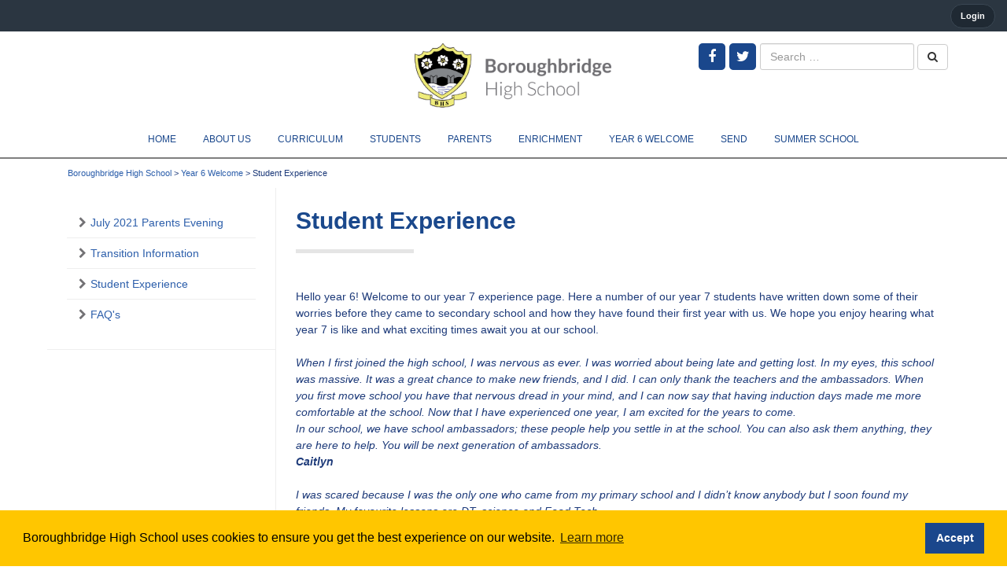

--- FILE ---
content_type: text/html; charset=UTF-8
request_url: https://www.boroughbridgehigh.com/year-6-parents/student-blogs/
body_size: 18958
content:
<!DOCTYPE html>
<html lang="en-GB">
<head>
<meta http-equiv="X-UA-Compatible" content="IE=edge,chrome=1">
<meta charset="UTF-8" />
<meta name="viewport" content="width=device-width, initial-scale=1">
<!-- New CPanel CSS -->
<!--<link href="https://cdn.realsmart.co.uk/panel/css/main.3c45ca46.chunk.css" rel="stylesheet">-->

<link rel="profile" href="http://gmpg.org/xfn/11" />
<link href='https://fonts.googleapis.com/css?family=Open+Sans:400italic,600italic,400,600' rel='stylesheet' type='text/css'>
<!-- Animate.js css--->
<link rel="stylesheet" href="https://cdnjs.cloudflare.com/ajax/libs/animate.css/4.1.1/animate.min.css"/>
<script src="https://www.boroughbridgehigh.com/wp-content/themes/realsmart-cloud/js/modernizr.js" type="text/javascript"></script>

<meta name='robots' content='max-image-preview:large' />
<title>Student Experience | Boroughbridge High School</title><meta name="description" content="Hello year 6! Welcome to our year 7 experience page. Here a number of our year 7 students have written down some of their worries before they came to secondary school and how they have found their first year with us. We hope you enjoy hearing what year 7 is like and what exciting times [&hellip;]" /><link rel='dns-prefetch' href='//www.boroughbridgehigh.com' />
<link rel="alternate" type="application/rss+xml" title="Boroughbridge High School &raquo; Feed" href="https://www.boroughbridgehigh.com/feed/" />
<link rel="alternate" type="application/rss+xml" title="Boroughbridge High School &raquo; Comments Feed" href="https://www.boroughbridgehigh.com/comments/feed/" />
<link rel="alternate" title="oEmbed (JSON)" type="application/json+oembed" href="https://www.boroughbridgehigh.com/wp-json/oembed/1.0/embed?url=https%3A%2F%2Fwww.boroughbridgehigh.com%2Fyear-6-parents%2Fstudent-blogs%2F" />
<link rel="alternate" title="oEmbed (XML)" type="text/xml+oembed" href="https://www.boroughbridgehigh.com/wp-json/oembed/1.0/embed?url=https%3A%2F%2Fwww.boroughbridgehigh.com%2Fyear-6-parents%2Fstudent-blogs%2F&#038;format=xml" />
<style id='wp-img-auto-sizes-contain-inline-css' type='text/css'>
img:is([sizes=auto i],[sizes^="auto," i]){contain-intrinsic-size:3000px 1500px}
/*# sourceURL=wp-img-auto-sizes-contain-inline-css */
</style>
<link rel='stylesheet' id='everyone-css-css' href='https://www.boroughbridgehigh.com/wp-content/plugins/smartassess-options/smart_styles/everyone.css?ver=6.9' type='text/css' media='all' />
<style id='wp-emoji-styles-inline-css' type='text/css'>

	img.wp-smiley, img.emoji {
		display: inline !important;
		border: none !important;
		box-shadow: none !important;
		height: 1em !important;
		width: 1em !important;
		margin: 0 0.07em !important;
		vertical-align: -0.1em !important;
		background: none !important;
		padding: 0 !important;
	}
/*# sourceURL=wp-emoji-styles-inline-css */
</style>
<style id='wp-block-library-inline-css' type='text/css'>
:root{
  --wp-block-synced-color:#7a00df;
  --wp-block-synced-color--rgb:122, 0, 223;
  --wp-bound-block-color:var(--wp-block-synced-color);
  --wp-editor-canvas-background:#ddd;
  --wp-admin-theme-color:#007cba;
  --wp-admin-theme-color--rgb:0, 124, 186;
  --wp-admin-theme-color-darker-10:#006ba1;
  --wp-admin-theme-color-darker-10--rgb:0, 107, 160.5;
  --wp-admin-theme-color-darker-20:#005a87;
  --wp-admin-theme-color-darker-20--rgb:0, 90, 135;
  --wp-admin-border-width-focus:2px;
}
@media (min-resolution:192dpi){
  :root{
    --wp-admin-border-width-focus:1.5px;
  }
}
.wp-element-button{
  cursor:pointer;
}

:root .has-very-light-gray-background-color{
  background-color:#eee;
}
:root .has-very-dark-gray-background-color{
  background-color:#313131;
}
:root .has-very-light-gray-color{
  color:#eee;
}
:root .has-very-dark-gray-color{
  color:#313131;
}
:root .has-vivid-green-cyan-to-vivid-cyan-blue-gradient-background{
  background:linear-gradient(135deg, #00d084, #0693e3);
}
:root .has-purple-crush-gradient-background{
  background:linear-gradient(135deg, #34e2e4, #4721fb 50%, #ab1dfe);
}
:root .has-hazy-dawn-gradient-background{
  background:linear-gradient(135deg, #faaca8, #dad0ec);
}
:root .has-subdued-olive-gradient-background{
  background:linear-gradient(135deg, #fafae1, #67a671);
}
:root .has-atomic-cream-gradient-background{
  background:linear-gradient(135deg, #fdd79a, #004a59);
}
:root .has-nightshade-gradient-background{
  background:linear-gradient(135deg, #330968, #31cdcf);
}
:root .has-midnight-gradient-background{
  background:linear-gradient(135deg, #020381, #2874fc);
}
:root{
  --wp--preset--font-size--normal:16px;
  --wp--preset--font-size--huge:42px;
}

.has-regular-font-size{
  font-size:1em;
}

.has-larger-font-size{
  font-size:2.625em;
}

.has-normal-font-size{
  font-size:var(--wp--preset--font-size--normal);
}

.has-huge-font-size{
  font-size:var(--wp--preset--font-size--huge);
}

.has-text-align-center{
  text-align:center;
}

.has-text-align-left{
  text-align:left;
}

.has-text-align-right{
  text-align:right;
}

.has-fit-text{
  white-space:nowrap !important;
}

#end-resizable-editor-section{
  display:none;
}

.aligncenter{
  clear:both;
}

.items-justified-left{
  justify-content:flex-start;
}

.items-justified-center{
  justify-content:center;
}

.items-justified-right{
  justify-content:flex-end;
}

.items-justified-space-between{
  justify-content:space-between;
}

.screen-reader-text{
  border:0;
  clip-path:inset(50%);
  height:1px;
  margin:-1px;
  overflow:hidden;
  padding:0;
  position:absolute;
  width:1px;
  word-wrap:normal !important;
}

.screen-reader-text:focus{
  background-color:#ddd;
  clip-path:none;
  color:#444;
  display:block;
  font-size:1em;
  height:auto;
  left:5px;
  line-height:normal;
  padding:15px 23px 14px;
  text-decoration:none;
  top:5px;
  width:auto;
  z-index:100000;
}
html :where(.has-border-color){
  border-style:solid;
}

html :where([style*=border-top-color]){
  border-top-style:solid;
}

html :where([style*=border-right-color]){
  border-right-style:solid;
}

html :where([style*=border-bottom-color]){
  border-bottom-style:solid;
}

html :where([style*=border-left-color]){
  border-left-style:solid;
}

html :where([style*=border-width]){
  border-style:solid;
}

html :where([style*=border-top-width]){
  border-top-style:solid;
}

html :where([style*=border-right-width]){
  border-right-style:solid;
}

html :where([style*=border-bottom-width]){
  border-bottom-style:solid;
}

html :where([style*=border-left-width]){
  border-left-style:solid;
}
html :where(img[class*=wp-image-]){
  height:auto;
  max-width:100%;
}
:where(figure){
  margin:0 0 1em;
}

html :where(.is-position-sticky){
  --wp-admin--admin-bar--position-offset:var(--wp-admin--admin-bar--height, 0px);
}

@media screen and (max-width:600px){
  html :where(.is-position-sticky){
    --wp-admin--admin-bar--position-offset:0px;
  }
}

/*# sourceURL=wp-block-library-inline-css */
</style><style id='global-styles-inline-css' type='text/css'>
:root{--wp--preset--aspect-ratio--square: 1;--wp--preset--aspect-ratio--4-3: 4/3;--wp--preset--aspect-ratio--3-4: 3/4;--wp--preset--aspect-ratio--3-2: 3/2;--wp--preset--aspect-ratio--2-3: 2/3;--wp--preset--aspect-ratio--16-9: 16/9;--wp--preset--aspect-ratio--9-16: 9/16;--wp--preset--color--black: #000000;--wp--preset--color--cyan-bluish-gray: #abb8c3;--wp--preset--color--white: #ffffff;--wp--preset--color--pale-pink: #f78da7;--wp--preset--color--vivid-red: #cf2e2e;--wp--preset--color--luminous-vivid-orange: #ff6900;--wp--preset--color--luminous-vivid-amber: #fcb900;--wp--preset--color--light-green-cyan: #7bdcb5;--wp--preset--color--vivid-green-cyan: #00d084;--wp--preset--color--pale-cyan-blue: #8ed1fc;--wp--preset--color--vivid-cyan-blue: #0693e3;--wp--preset--color--vivid-purple: #9b51e0;--wp--preset--gradient--vivid-cyan-blue-to-vivid-purple: linear-gradient(135deg,rgb(6,147,227) 0%,rgb(155,81,224) 100%);--wp--preset--gradient--light-green-cyan-to-vivid-green-cyan: linear-gradient(135deg,rgb(122,220,180) 0%,rgb(0,208,130) 100%);--wp--preset--gradient--luminous-vivid-amber-to-luminous-vivid-orange: linear-gradient(135deg,rgb(252,185,0) 0%,rgb(255,105,0) 100%);--wp--preset--gradient--luminous-vivid-orange-to-vivid-red: linear-gradient(135deg,rgb(255,105,0) 0%,rgb(207,46,46) 100%);--wp--preset--gradient--very-light-gray-to-cyan-bluish-gray: linear-gradient(135deg,rgb(238,238,238) 0%,rgb(169,184,195) 100%);--wp--preset--gradient--cool-to-warm-spectrum: linear-gradient(135deg,rgb(74,234,220) 0%,rgb(151,120,209) 20%,rgb(207,42,186) 40%,rgb(238,44,130) 60%,rgb(251,105,98) 80%,rgb(254,248,76) 100%);--wp--preset--gradient--blush-light-purple: linear-gradient(135deg,rgb(255,206,236) 0%,rgb(152,150,240) 100%);--wp--preset--gradient--blush-bordeaux: linear-gradient(135deg,rgb(254,205,165) 0%,rgb(254,45,45) 50%,rgb(107,0,62) 100%);--wp--preset--gradient--luminous-dusk: linear-gradient(135deg,rgb(255,203,112) 0%,rgb(199,81,192) 50%,rgb(65,88,208) 100%);--wp--preset--gradient--pale-ocean: linear-gradient(135deg,rgb(255,245,203) 0%,rgb(182,227,212) 50%,rgb(51,167,181) 100%);--wp--preset--gradient--electric-grass: linear-gradient(135deg,rgb(202,248,128) 0%,rgb(113,206,126) 100%);--wp--preset--gradient--midnight: linear-gradient(135deg,rgb(2,3,129) 0%,rgb(40,116,252) 100%);--wp--preset--font-size--small: 13px;--wp--preset--font-size--medium: 20px;--wp--preset--font-size--large: 36px;--wp--preset--font-size--x-large: 42px;--wp--preset--spacing--20: 0.44rem;--wp--preset--spacing--30: 0.67rem;--wp--preset--spacing--40: 1rem;--wp--preset--spacing--50: 1.5rem;--wp--preset--spacing--60: 2.25rem;--wp--preset--spacing--70: 3.38rem;--wp--preset--spacing--80: 5.06rem;--wp--preset--shadow--natural: 6px 6px 9px rgba(0, 0, 0, 0.2);--wp--preset--shadow--deep: 12px 12px 50px rgba(0, 0, 0, 0.4);--wp--preset--shadow--sharp: 6px 6px 0px rgba(0, 0, 0, 0.2);--wp--preset--shadow--outlined: 6px 6px 0px -3px rgb(255, 255, 255), 6px 6px rgb(0, 0, 0);--wp--preset--shadow--crisp: 6px 6px 0px rgb(0, 0, 0);}:where(.is-layout-flex){gap: 0.5em;}:where(.is-layout-grid){gap: 0.5em;}body .is-layout-flex{display: flex;}.is-layout-flex{flex-wrap: wrap;align-items: center;}.is-layout-flex > :is(*, div){margin: 0;}body .is-layout-grid{display: grid;}.is-layout-grid > :is(*, div){margin: 0;}:where(.wp-block-columns.is-layout-flex){gap: 2em;}:where(.wp-block-columns.is-layout-grid){gap: 2em;}:where(.wp-block-post-template.is-layout-flex){gap: 1.25em;}:where(.wp-block-post-template.is-layout-grid){gap: 1.25em;}.has-black-color{color: var(--wp--preset--color--black) !important;}.has-cyan-bluish-gray-color{color: var(--wp--preset--color--cyan-bluish-gray) !important;}.has-white-color{color: var(--wp--preset--color--white) !important;}.has-pale-pink-color{color: var(--wp--preset--color--pale-pink) !important;}.has-vivid-red-color{color: var(--wp--preset--color--vivid-red) !important;}.has-luminous-vivid-orange-color{color: var(--wp--preset--color--luminous-vivid-orange) !important;}.has-luminous-vivid-amber-color{color: var(--wp--preset--color--luminous-vivid-amber) !important;}.has-light-green-cyan-color{color: var(--wp--preset--color--light-green-cyan) !important;}.has-vivid-green-cyan-color{color: var(--wp--preset--color--vivid-green-cyan) !important;}.has-pale-cyan-blue-color{color: var(--wp--preset--color--pale-cyan-blue) !important;}.has-vivid-cyan-blue-color{color: var(--wp--preset--color--vivid-cyan-blue) !important;}.has-vivid-purple-color{color: var(--wp--preset--color--vivid-purple) !important;}.has-black-background-color{background-color: var(--wp--preset--color--black) !important;}.has-cyan-bluish-gray-background-color{background-color: var(--wp--preset--color--cyan-bluish-gray) !important;}.has-white-background-color{background-color: var(--wp--preset--color--white) !important;}.has-pale-pink-background-color{background-color: var(--wp--preset--color--pale-pink) !important;}.has-vivid-red-background-color{background-color: var(--wp--preset--color--vivid-red) !important;}.has-luminous-vivid-orange-background-color{background-color: var(--wp--preset--color--luminous-vivid-orange) !important;}.has-luminous-vivid-amber-background-color{background-color: var(--wp--preset--color--luminous-vivid-amber) !important;}.has-light-green-cyan-background-color{background-color: var(--wp--preset--color--light-green-cyan) !important;}.has-vivid-green-cyan-background-color{background-color: var(--wp--preset--color--vivid-green-cyan) !important;}.has-pale-cyan-blue-background-color{background-color: var(--wp--preset--color--pale-cyan-blue) !important;}.has-vivid-cyan-blue-background-color{background-color: var(--wp--preset--color--vivid-cyan-blue) !important;}.has-vivid-purple-background-color{background-color: var(--wp--preset--color--vivid-purple) !important;}.has-black-border-color{border-color: var(--wp--preset--color--black) !important;}.has-cyan-bluish-gray-border-color{border-color: var(--wp--preset--color--cyan-bluish-gray) !important;}.has-white-border-color{border-color: var(--wp--preset--color--white) !important;}.has-pale-pink-border-color{border-color: var(--wp--preset--color--pale-pink) !important;}.has-vivid-red-border-color{border-color: var(--wp--preset--color--vivid-red) !important;}.has-luminous-vivid-orange-border-color{border-color: var(--wp--preset--color--luminous-vivid-orange) !important;}.has-luminous-vivid-amber-border-color{border-color: var(--wp--preset--color--luminous-vivid-amber) !important;}.has-light-green-cyan-border-color{border-color: var(--wp--preset--color--light-green-cyan) !important;}.has-vivid-green-cyan-border-color{border-color: var(--wp--preset--color--vivid-green-cyan) !important;}.has-pale-cyan-blue-border-color{border-color: var(--wp--preset--color--pale-cyan-blue) !important;}.has-vivid-cyan-blue-border-color{border-color: var(--wp--preset--color--vivid-cyan-blue) !important;}.has-vivid-purple-border-color{border-color: var(--wp--preset--color--vivid-purple) !important;}.has-vivid-cyan-blue-to-vivid-purple-gradient-background{background: var(--wp--preset--gradient--vivid-cyan-blue-to-vivid-purple) !important;}.has-light-green-cyan-to-vivid-green-cyan-gradient-background{background: var(--wp--preset--gradient--light-green-cyan-to-vivid-green-cyan) !important;}.has-luminous-vivid-amber-to-luminous-vivid-orange-gradient-background{background: var(--wp--preset--gradient--luminous-vivid-amber-to-luminous-vivid-orange) !important;}.has-luminous-vivid-orange-to-vivid-red-gradient-background{background: var(--wp--preset--gradient--luminous-vivid-orange-to-vivid-red) !important;}.has-very-light-gray-to-cyan-bluish-gray-gradient-background{background: var(--wp--preset--gradient--very-light-gray-to-cyan-bluish-gray) !important;}.has-cool-to-warm-spectrum-gradient-background{background: var(--wp--preset--gradient--cool-to-warm-spectrum) !important;}.has-blush-light-purple-gradient-background{background: var(--wp--preset--gradient--blush-light-purple) !important;}.has-blush-bordeaux-gradient-background{background: var(--wp--preset--gradient--blush-bordeaux) !important;}.has-luminous-dusk-gradient-background{background: var(--wp--preset--gradient--luminous-dusk) !important;}.has-pale-ocean-gradient-background{background: var(--wp--preset--gradient--pale-ocean) !important;}.has-electric-grass-gradient-background{background: var(--wp--preset--gradient--electric-grass) !important;}.has-midnight-gradient-background{background: var(--wp--preset--gradient--midnight) !important;}.has-small-font-size{font-size: var(--wp--preset--font-size--small) !important;}.has-medium-font-size{font-size: var(--wp--preset--font-size--medium) !important;}.has-large-font-size{font-size: var(--wp--preset--font-size--large) !important;}.has-x-large-font-size{font-size: var(--wp--preset--font-size--x-large) !important;}
/*# sourceURL=global-styles-inline-css */
</style>
<style id='core-block-supports-inline-css' type='text/css'>
/**
 * Core styles: block-supports
 */

/*# sourceURL=core-block-supports-inline-css */
</style>

<style id='classic-theme-styles-inline-css' type='text/css'>
/**
 * These rules are needed for backwards compatibility.
 * They should match the button element rules in the base theme.json file.
 */
.wp-block-button__link {
	color: #ffffff;
	background-color: #32373c;
	border-radius: 9999px; /* 100% causes an oval, but any explicit but really high value retains the pill shape. */

	/* This needs a low specificity so it won't override the rules from the button element if defined in theme.json. */
	box-shadow: none;
	text-decoration: none;

	/* The extra 2px are added to size solids the same as the outline versions.*/
	padding: calc(0.667em + 2px) calc(1.333em + 2px);

	font-size: 1.125em;
}

.wp-block-file__button {
	background: #32373c;
	color: #ffffff;
	text-decoration: none;
}

/*# sourceURL=/wp-includes/css/classic-themes.css */
</style>
<link rel='stylesheet' id='ditty-news-ticker-font-css' href='https://www.boroughbridgehigh.com/wp-content/plugins/ditty-news-ticker/legacy/inc/static/libs/fontastic/styles.css?ver=3.1.58' type='text/css' media='all' />
<link rel='stylesheet' id='ditty-news-ticker-css' href='https://www.boroughbridgehigh.com/wp-content/plugins/ditty-news-ticker/legacy/inc/static/css/style.css?ver=3.1.58' type='text/css' media='all' />
<link rel='stylesheet' id='ditty-displays-css' href='https://www.boroughbridgehigh.com/wp-content/plugins/ditty-news-ticker/build/dittyDisplays.css?ver=3.1.58' type='text/css' media='all' />
<link rel='stylesheet' id='ditty-fontawesome-css' href='https://www.boroughbridgehigh.com/wp-content/plugins/ditty-news-ticker/includes/libs/fontawesome-6.4.0/css/all.css?ver=6.4.0' type='text/css' media='' />
<link rel='stylesheet' id='page-list-style-css' href='https://www.boroughbridgehigh.com/wp-content/plugins/page-list/css/page-list.css?ver=5.7' type='text/css' media='all' />
<link rel='stylesheet' id='simple-staff-list-css' href='https://www.boroughbridgehigh.com/wp-content/plugins/simple-staff-list/public/css/simple-staff-list-public.css?ver=2.2.5' type='text/css' media='all' />
<link rel='stylesheet' id='staff-list-custom-css-css' href='https://www.boroughbridgehigh.com/wp-content/themes/realsmart-cloud/simple-staff-list-custom.css?ver=6.9' type='text/css' media='all' />
<link rel='stylesheet' id='cpanel_styles-css' href='https://www.boroughbridgehigh.com/wp-content/plugins/smartassess-cpanel/css/smart-cpanel.css?ver=6.9' type='text/css' media='all' />
<link rel='stylesheet' id='reset-css' href='https://www.boroughbridgehigh.com/wp-content/mu-plugins/smartCore/css/reset.css?ver=6.9' type='text/css' media='all' />
<link rel='stylesheet' id='bootstrap-css' href='https://www.boroughbridgehigh.com/wp-content/mu-plugins/smartCore/inc/bootstrap/stylesheets/bootstrap.css?ver=6.9' type='text/css' media='all' />
<link rel='stylesheet' id='font-awesome-css' href='https://www.boroughbridgehigh.com/wp-content/mu-plugins/smartCore/inc/bootstrap/font_awesome/css/font-awesome.min.css?ver=6.9' type='text/css' media='all' />
<link rel='stylesheet' id='spinkit-css' href='https://www.boroughbridgehigh.com/wp-content/themes/realsmart-cloud/css/vendor/spinkit.css?ver=6.9' type='text/css' media='all' />
<link rel='stylesheet' id='flexslider-styles-css' href='https://www.boroughbridgehigh.com/wp-content/themes/realsmart-cloud/inc/flexslider/flexslider.css?ver=6.9' type='text/css' media='all' />
<link rel='stylesheet' id='realsmartcloud-styles-css' href='https://www.boroughbridgehigh.com/wp-content/themes/realsmart-cloud/css/theme_styles.css?ver=6.9' type='text/css' media='all' />
<link rel='stylesheet' id='smartpanel-css-css' href='https://www.boroughbridgehigh.com/wp-content/mu-plugins/smartpanel/build/static/css/main.d676d97b.css?ver=0.0.2' type='text/css' media='all' />
<link rel='stylesheet' id='unslider-dots-css-css' href='https://www.boroughbridgehigh.com/wp-content/themes/realsmart-cloud/css/vendor/unslider-dots.css?ver=6.9' type='text/css' media='all' />
<link rel='stylesheet' id='unslider-css-css' href='https://www.boroughbridgehigh.com/wp-content/themes/realsmart-cloud/css/vendor/unslider.css?ver=6.9' type='text/css' media='all' />
<link rel='stylesheet' id='posts-slider-css' href='https://www.boroughbridgehigh.com/wp-content/themes/realsmart-cloud/inc/shortcodes/css/shortcode_posts-slider.css?ver=6.9' type='text/css' media='all' />
<link rel='stylesheet' id='tablepress-default-css' href='https://www.boroughbridgehigh.com/wp-content/plugins/tablepress/css/build/default.css?ver=3.2.1' type='text/css' media='all' />
<style id='tablepress-default-inline-css' type='text/css'>
.tablepress-id-103,.tablepress-id-103 tr,.tablepress-id-103 tbody td,.tablepress-id-103 thead th,.tablepress-id-103 tfoot th{border:none;text-align:left;color:#fff}.tablepress-id-105 .row-1 td{background-color:#351c75;color:#fff}.tablepress-id-105 .row-3 td{background-color:#351c75;color:#fff}.tablepress-id-106 .row-1 td{background-color:#351c75;color:#fff}.tablepress-id-106 .row-3 td{background-color:#351c75;color:#fff}
/*# sourceURL=tablepress-default-inline-css */
</style>
<link rel='stylesheet' id='realsmart-slick-overrides-css' href='https://www.boroughbridgehigh.com/wp-content/mu-plugins/smartCore/css/global-slick-overrides.css?ver=2025-12-23' type='text/css' media='all' />
<script type="text/javascript" src="https://www.boroughbridgehigh.com/wp-includes/js/jquery/jquery.js?ver=3.7.1" id="jquery-core-js"></script>
<script type="text/javascript" src="https://www.boroughbridgehigh.com/wp-includes/js/jquery/jquery-migrate.js?ver=3.4.1" id="jquery-migrate-js"></script>
<script type="text/javascript" src="https://www.boroughbridgehigh.com/wp-content/plugins/smartassess-options/smart_js/not_super_admin_javascript.min.js?ver=6.9" id="not_super_admin_javascript-js"></script>
<script type="text/javascript" src="https://www.boroughbridgehigh.com/wp-content/plugins/smartassess-options/smart_js/everyone.min.js?ver=6.9" id="admin_jquery-js"></script>
<script type="text/javascript" src="https://www.boroughbridgehigh.com/wp-content/mu-plugins/smartCore/inc/bootstrap/javascripts/bootstrap.min.js?ver=6.9" id="bootstrap-js"></script>
<script type="text/javascript" id="slideshow_settings-js-extra">
/* <![CDATA[ */
var slideshowParams = {"animation":"swipe","speed":"7000"};
//# sourceURL=slideshow_settings-js-extra
/* ]]> */
</script>
<script type="text/javascript" src="https://www.boroughbridgehigh.com/wp-content/themes/realsmart-cloud/inc/smart-options/scripts/slideshow_settings.js?ver=1.0" id="slideshow_settings-js"></script>
<link rel="https://api.w.org/" href="https://www.boroughbridgehigh.com/wp-json/" /><link rel="alternate" title="JSON" type="application/json" href="https://www.boroughbridgehigh.com/wp-json/wp/v2/pages/6587" /><link rel="EditURI" type="application/rsd+xml" title="RSD" href="https://www.boroughbridgehigh.com/xmlrpc.php?rsd" />
<link rel="canonical" href="https://www.boroughbridgehigh.com/year-6-parents/student-blogs/" />
<link rel='shortlink' href='https://www.boroughbridgehigh.com/?p=6587' />
<meta name="generator" content="Redux 4.4.18" /><style></style><script type='text/javascript'>$('html').addClass('cpanel_active');</script><link rel="shortcut icon" type="image/x-icon" href="https://www.boroughbridgehigh.com/favicon.ico" />
<style id="smart_theme_options-dynamic-css" title="dynamic-css" class="redux-options-output">#primary{background-color:#FFFFFF;}#main{background-color:#FFFFFF;}body{font-family:Verdana, Geneva, sans-serif;line-height:21px;font-weight:400;font-style:normal;color:#1e3b7a;font-size:14px;}h1,h2,h3,h4,h5,h6{font-family:Verdana, Geneva, sans-serif;font-weight:700;color:#1e3b7a;}body{background-color:#ffffff;}header#masthead.site-header hgroup{background-color:#FFF;}h1.siteTitle a{color:#1A478C;}h2.siteDescription{color:#1A478C;}.navbar,.navbar.navbar-inverse{background:#FFFFFF;}.navbar .navbar-nav > li > a{color:#1A478C;}.navbar .navbar-nav > li > a:hover,.navbar .navbar-nav > li > a:focus,.navbar .navbar-nav > .open > a,.navbar .navbar-nav > .open > a:hover,.navbar .navbar-nav > .open > a:focus{background:#1A478C;}.navbar .navbar-nav > li > a:hover,.navbar .navbar-nav > li > a:focus,.navbar .navbar-nav > .open > a,.navbar .navbar-nav > .open > a:hover,.navbar .navbar-nav > .open > a:focus{color:#FFFFFF;}.navbar .navbar-nav > .active > a,.navbar .navbar-nav > .active > a:hover,.navbar .navbar-nav > .active > a:focus{background:#EEEEEE;}.navbar .navbar-nav > .active > a,.navbar .navbar-nav > .active > a:hover,.navbar .navbar-nav > .active > a:focus{color:#333333;}footer.site-footer{background-color:#1a478c;}</style><style type="text/css" class="options-output-extra">@media (min-width: 992px) { .container { width: 940px; } }@media (min-width: 1200px) { .container { width: 1160px; } }a, a:visited { color:#1a3966; }a:hover { color:#2a6496; }.navbar-default .navbar-toggle { border-color: #1A478C; }.navbar-default .navbar-toggle .icon-bar { background-color: #1A478C; }.navbar-default .navbar-toggle .navbar-menu-label { color: #1A478C }.navbar-default .navbar-toggle:hover .navbar-menu-label, .navbar-default .navbar-toggle:focus .navbar-menu-label { color: #FFFFFF }.navbar-default .navbar-toggle:hover, .navbar-default .navbar-toggle:focus { background-color: #1A478C; }.navbar-default .navbar-toggle:hover, .navbar-default .navbar-toggle:focus { border-color: #FFFFFF; }.navbar-default .navbar-toggle:hover .icon-bar, .navbar-default .navbar-toggle:focus .icon-bar  { background-color: #FFFFFF; }@media (max-width: 767px) {.navbar-default .navbar-nav .open .dropdown-menu>li>a { color: #1A478C; }.navbar-default .navbar-nav .open .dropdown-menu>li>a:hover, .navbar-default .navbar-nav .open .dropdown-menu>li>a:focus { color: #FFFFFF; background-color: #1A478C; }}header#masthead hgroup { min-height: px; }header#masthead { margin-top: 0; }#headerSpan { background: #FFF; }#navSpan { background: #FFFFFF; }footer.site-footer { margin-bottom: 0; }#footerSpan { background: #1a478c; }</style><style type="text/css" class="custom-css">/*
|-------------------------------
| Base
|-------------------------------
*/
@import url(https://cdnjs.cloudflare.com/ajax/libs/spinkit/1.2.5/spinners/10-fading-circle.min.css);
/*@import url(https://fonts.googleapis.com/css?family=Open+Sans:400,700|Raleway:400,700);
body {
    font-family: 'Open Sans', 'Helvetica', sans-serif;
    font-weight: 400;
}
h1, h2, h3, h4, h5, h6 {
    font-family: 'Raleway', 'Helvetica', sans-serif;
    font-weight: 300;
}*/

a, a:active, a:visited {
    color: #2d5fab;
    outline: 0;
}

/* --------- HEADER AREA ---------- */

#cpanel-bar {
    background-color: #1a478c;
    border-bottom: 3px solid #ffc600;
}

#cp-school-info {
    display: none !important;
}

header#masthead a#headerLink {
    position: absolute;
    top: 0;
    bottom: 0;
    left: 0;
    width: 60%;
}

header#masthead a#logoImage {
    display: block;
    margin: 0 20px 0 0;
    max-width: 250px;
    height: auto;
    margin-left: 40%;
}

 .socialBlock {
     display: block;
     float: left;
     line-height: 34px;
     width: 34px;
     height: 34px;
     color: #fff;
     background-color: #1a478c;
     font-size: 18px;
     text-align: center;
     margin-right: 5px;
     border-radius: 5px;

 }

/*
|-------------------------------
| Navigation
|-------------------------------
*/


@media screen and (min-width:767px) {
#navSpan {
    padding: 5px 0;
    box-shadow: 0 -2px rgba(0,0,0,0.5) inset;
}

.navbar .navbar-nav > li > a {
    font-weight: 400 !important;
}

.navbar-nav {
	float: none;
	text-align: center;
}
.navbar-nav>li {
	float: none;
	display: inline-block;
}

}

/*
|-------------------------------
| slider styles
|-------------------------------
*/

#slideshowSpan {
        border-bottom: solid 5px #1a478c;
}

#masterSlideshow .caption {
    background: none !important;
    text-align: center;
}
#masterSlideshow .caption .headerFont {
    font-size: 4.5rem;
    font-weight: 700;
    line-height: 1em;
    margin-bottom: 3rem;
    text-align: center;
    color: #fff;
    text-shadow: 1px 1px 1px rgba(0, 0, 0, 0.5);
    text-transform: uppercase;
}
#masterSlideshow .caption p {
    font-size: 3.5rem;
    font-weight: 300;
    margin-bottom: 3rem;
    color: #fff;
    text-align: center;
    text-shadow: 1px 1px 1px rgba(0, 0, 0, 0.5);
    text-transform: uppercase;
}
#masterSlideshow .caption .btn {
    font-size: 16px;
    padding: 0.8em 1.6em;
    margin-bottom: 2rem;
    background: #ffc600;
    border: solid 1px #ffc600;
    color: #fff;
    border-radius: 10px;
    transition: all 0.5s ease;
}
#masterSlideshow .caption .btn:hover {
    color: #ffc600;
    background-color: #fff;
    transition: all 0.5s ease;
}


/* --- FRONT PAGE STYLES --- */

.home .breadcrumbNav {
    display: none;
}

.home .entry-header {
    display: none;
}

.home .entry-header {
    display: none;
}

.home .edit-link {
    display: none !important;
}

.home #main {
    width: 100%;
} /*this allows full width elements on front page */

.home .entry-content {
    padding: 0;
} /* this removed padding on home page allowing full width to hid sides */

.home #comments {
    display: none;
}

/* --- Heads Welcome and front page news --- */
#headsWelcome, #frontPageNews {
    padding: 30px 0;
}
#frontPageNews {
    border-top: solid 1px #acb6bd;
}

#headsWelcome h2, #frontPageNews h2 {
    color: #1a478c;
    text-transform: uppercase;
}
#headsWelcome h2:after, #frontPageNews h2:after {
    content: '';
    display: block;
    height: 5px;
    width: 150px;
    background-color: #e5e5e5;
    margin-bottom: 20px;
    margin-top: 20px;
}
#headsWelcome .btnBlue, #frontPageNews .btnBlue {
    background-color: #1a478c;
    border: 1px solid #1a478c;
    color: #fff;
    transition: all 0.5s ease;
}
#headsWelcome .btnBlue:hover, #frontPageNews .btnBlue:hover {
    background-color: transparent;
    border: 1px solid #1a478c;
    color: #1a478c;
    transition: all 0.5s ease;
}

/* --- Footer Styles --- */
#footerSpan {
    background: #1a478c;
    border-top: solid 5px #ffc600;
}

#footerSpan p,
#footerSpan a,
#footerSpan a:visited,
#footerSpan h6 {
    color: #fff !important;
}

#footerSpan .widgettitle {
    font-weight: bold;
    font-size: 18px;
}

#menu-useful-links li {
    padding: 10px;
    border-bottom: dashed 1px #adb6bc;
}

/* ---- Internal Page Styles --- */

/* --- page titles --- */
.entry-title:after {
    content: '';
    display: block;
    height: 5px;
    width: 150px;
    background-color: #e5e5e5;
    margin-bottom: 20px;
    margin-top: 20px;
}

.entry-title, .entry-title a {
    color: #1a488c !important;
}


/* --- breadcrumb --- */
.breadcrumbNav .padder {
    background-color: #fff;
    border-bottom: none;
}

/* --- hide category page titles --- */
.category-62 .page-header {
    display: none;
}

/* --- sidebar styles --- */

/* --- apps menus style --- */

#secondary li a {
    display: block;
    padding: 12px 15px;
    font-size: 14px;
    margin: 0;
}

#secondary li a:hover {
    background-color: #eeeeee;
    text-decoration: none;
}

#secondary li img {
    margin-right: 5px;
}

/* ----- Sidebar widget for news pages ------ */
#subpages-widget-2 h3 {
    margin: 0;
    border-bottom: solid 1px #eee;
}
#subpages-widget-2 h3 a, #subpages-widget-2 ul li a {
    display: block;
    padding: 12px 15px;
    font-size: 14px;
    margin: 0;
}

#subpages-widget-2 ul li a:before, #subpages-widget-2 h3 a:before {
    content: "\f054";
    font-family: FontAwesome;
    color: #737275;
    margin-right: 5px;
}

#subpages-widget-2 h3 a:hover, #subpages-widget-2 ul li a:hover {
    background-color: #eeeeee;
    text-decoration: none;
}

#subpages-widget-2 ul li + li {
    border-top: 1px solid #eeeeee;
}

#subpages-widget-2 ul li {
    margin: 0 !important;
}

.wp-caption-text {
    color: #1e3b7a;
    font-weight: bold;
}

.wp-caption {
	border: none;
	font-size: 18px;
}

.tablepress-id-2,
.tablepress-id-2 tr,
.tablepress-id-2 tbody td,
.tablepress-id-2 thead th,
.tablepress-id-2 tfoot th {
	border: none;
}

.tablepress-id-2 .column-2 {
	width: 170px;
}

.tablepress-id-7 .column-1 {
	width: 200px;
}
.tablepress-id-13 .column-1 {
	width: 200px;
}
.tablepress-id-15 .column-1 {
	width: 200px;
}
.tablepress-id-8 .column-1 {
	width: 200px;
}
.tablepress-id-9 .column-1 {
	width: 200px;
}
.tablepress-id-10 .column-1 {
	width: 200px;
}
.tablepress-id-11 .column-1 {
	width: 200px;
}

/* --- internal category pages --- */
.category-62 #primary, .in-category-62 #primary {
    width: 100%;
    border-left: none;
}

.category-62 #secondary, .in-category-62 #secondary {
    display: none;
}

/* News Ticker */
section#newsTicker {
    background-color: #ffc600;
    font-weight: 900;
    padding-top: 20px;
    font-size: 18px;
}</style><style type="text/css" class="smartCss"></style>
<!-- Respond.js IE8 support of HTML5 elements and media queries -->
<!--[if lt IE 9]>
	<script src="https://www.boroughbridgehigh.com/wp-content/themes/realsmart-cloud/js/respond.min.js"></script>
<![endif]-->

</head>
<!-- Loading class is removed by flexsider once loaded -->
<body class="wp-singular page-template-default page page-id-6587 page-child parent-pageid-6407 wp-theme-realsmart-cloud  realsmart_ loading group-blog role-  sidebar-left  responsive root-parent-pageid-6407">
<div id="root" data-token="" data-school="3487" data-login-button="true"></div>
<div id="page" class="hfeed site ">
		<header id="masthead" class="site-header" role="banner">

		<div id="headerSpan">
			<div class="container">
				<hgroup class="row">

						<a href="https://www.boroughbridgehigh.com" id="headerLink"></a>

<a href="https://www.boroughbridgehigh.com" id="logoImage">
    <img src="https://cdn.realsmart.co.uk/boroughbridgehigh.realsmartcloud.com/uploads/2017/11/Boroughbridge-High-School-Logo.png" alt="Boroughbridge High School Logo">
</a>

<div class="headerTitleWrap">

</div>


<span class="smart_header_catch">
    	<form method="get" id="searchform" action="https://www.boroughbridgehigh.com/" class="form-inline" role="search form">
		<div class="form-group">
			<label for="s" class="sr-only assistive-text">Search</label>
			<input type="text" class="form-control field" id="s" name="s" value="" placeholder="Search &hellip;">
		</div>
		<button type="submit" class="btn btn-default" id="searchsubmit"><i class="fa fa-search"></i></button>
	</form></span>
				</hgroup>
			</div>
		</div>

		<div id="navSpan">
	<nav class="container navbar navbar-default navbar-primary " role="navigation">
	    <!-- Brand and toggle get grouped for better mobile display -->
	    <div class="row">
		    <div class="navbar-header">
		        <button type="button" class="button-info navbar-toggle collapsed" data-toggle="collapse" data-target=".navbar-ex1-collapse">
		            <span class="navbar-menu-label">Menu <i class="menuIcon fa"></i></span>
		        </button>
		    </div>
		    <div class="collapse navbar-collapse navbar-ex1-collapse">
                <ul id="menu-main-menu" class="nav navbar-nav"><li id="menu-item-6392" class="menu-item menu-item-type-post_type menu-item-object-page menu-item-home menu-item-6392"><a title="Home" href="https://www.boroughbridgehigh.com/">Home</a></li>
<li id="menu-item-6394" class="menu-item menu-item-type-post_type menu-item-object-page menu-item-6394"><a title="About Us" href="https://www.boroughbridgehigh.com/about-us/">About Us</a></li>
<li id="menu-item-6395" class="menu-item menu-item-type-post_type menu-item-object-page menu-item-6395"><a title="Curriculum" href="https://www.boroughbridgehigh.com/curriculum/">Curriculum</a></li>
<li id="menu-item-6396" class="menu-item menu-item-type-post_type menu-item-object-page menu-item-6396"><a title="Students" href="https://www.boroughbridgehigh.com/students/">Students</a></li>
<li id="menu-item-6397" class="menu-item menu-item-type-post_type menu-item-object-page menu-item-6397"><a title="Parents" href="https://www.boroughbridgehigh.com/parents/">Parents</a></li>
<li id="menu-item-6411" class="menu-item menu-item-type-post_type menu-item-object-page menu-item-6411"><a title="Enrichment" href="https://www.boroughbridgehigh.com/enrichment/">Enrichment</a></li>
<li id="menu-item-6410" class="menu-item menu-item-type-post_type menu-item-object-page current-page-ancestor menu-item-6410"><a title="Year 6 Welcome" href="https://www.boroughbridgehigh.com/year-6-parents/">Year 6 Welcome</a></li>
<li id="menu-item-6831" class="menu-item menu-item-type-post_type menu-item-object-page menu-item-6831"><a title="SEND" href="https://www.boroughbridgehigh.com/sen/">SEND</a></li>
<li id="menu-item-12399" class="menu-item menu-item-type-post_type menu-item-object-page menu-item-12399"><a title="Summer School" href="https://www.boroughbridgehigh.com/summer-school/">Summer School</a></li>
</ul>				<div class="navbar-right">
								</div>

			</div>
		</div>
	</nav>
</div>

	</header><!-- #masthead .site-header -->

	<div id="main" class="site-main container">
		<div class="row">
			<section class="breadcrumbNav"><div class="padder"><!-- Breadcrumb NavXT 7.5.0 -->
<span property="itemListElement" typeof="ListItem"><a property="item" typeof="WebPage" title="Go to Boroughbridge High School." href="https://www.boroughbridgehigh.com" class="home" ><span property="name">Boroughbridge High School</span></a><meta property="position" content="1"></span> &gt; <span property="itemListElement" typeof="ListItem"><a property="item" typeof="WebPage" title="Go to Year 6 Welcome." href="https://www.boroughbridgehigh.com/year-6-parents/" class="post post-page" ><span property="name">Year 6 Welcome</span></a><meta property="position" content="2"></span> &gt; <span property="itemListElement" typeof="ListItem"><span property="name" class="post post-page current-item">Student Experience</span><meta property="url" content="https://www.boroughbridgehigh.com/year-6-parents/student-blogs/"><meta property="position" content="3"></span></div></section>
		
		<section id="primary" class="content-area col-xs-12 col-sm-9 template-page">

			
			<div class="row-fluid paddedRow"></div>			
			<div id="content" class="site-content padder" role="main">

			
					

<article id="post-6587" class="post-6587 page type-page status-publish hentry smart_visibility_">
	<header class="entry-header"><h2 class="entry-title">Student Experience</h2>
	</header>

	<div class="entry-content">
		<p>Hello year 6! Welcome to our year 7 experience page. Here a number of our year 7 students have written down some of their worries before they came to secondary school and how they have found their first year with us. We hope you enjoy hearing what year 7 is like and what exciting times await you at our school.</p>
<p><em>When I first joined the high school, I was nervous as ever. I was worried about being late and getting lost. In my eyes, this school was massive. It was a great chance to make new friends, and I did. I can only thank the teachers and the ambassadors. When you first move school you have that nervous dread in your mind, and I can now say that having induction days made me more comfortable at the school. Now that I have experienced one year, I am excited for the years to come.</em><br />
<em>In our school, we have school ambassadors; these people help you settle in at the school. You can also ask them anything, they are here to help. You will be next generation of ambassadors.</em><br />
<em><strong>Caitlyn</strong></em></p>
<p><em>I was scared because I was the only one who came from my primary school and I didn’t know anybody but I soon found my friends. My favourite lessons are DT, science and Food Tech.</em><br />
<strong><em>Sam</em></strong></p>
<p><em>When I first came to Boroughbridge High School it was on the very last induction day; I had missed the first ones as I tried another school first so I felt a little left out. Most people had some idea about where they were going but I had no idea. It felt so strange, but the best thing you can do on the induction days is make as many friends as possible. It may be hard but every friendship starts with saying “hello” and it is as easy as that.</em><br />
<em> On my first official day of high school I was very nervous but also excited. I wondered if I would get lost, what would happen if I was late; it’s ok to feel like that though, it’s very normal. I found my way around school in the first week, it seems impossible but actually it’s quite small and the more time you spend in it. Lunchtime is quite easy on your first week as you get to go in early.</em><br />
<strong><em> Grace</em></strong></p>
<p><em>Before I came to high school, my main worries were getting too much homework and that the corridors would be really crowded. I was also worried about not making any friends. When I came to the transition days everyone was really friendly and I liked my form tutor. I enjoy the variety of lessons now; I particularly like Maths, IT and science.</em><br />
<em> I recently moved house but have decided to stay at Boroughbridge High School because my friends are here and I’m really happy!</em><br />
<strong><em> Brandon</em></strong></p>
<p><em>When I first joined, I was scared about getting lost and I was scared of the idea of a big school, compared to our primary. I was scared about homework and it would be hard and too much. I’ve learned to come to love this school and every worry disappears. Everybody is happy to help, teachers, students and TAs. Homework isn’t too hard and you can’t get lost as the school goes round in a circle and you quickly find your way around.</em><br />
<strong><em> Kiera</em></strong></p>
<p><em>When I first moved to Boroughbridge High School half way through Year 7, I was very nervous because I had just left another high school as I was not happy there. The tour of the school before I moved here was brilliant and all of the teachers were kind and friendly. When I had my first day here, I worried that everyone would hate me but I have made friends ridiculously fast and I found my first experience was amazing. Now I have been here for a little while it has been really fun and interesting and I haven’t had a single problem so far, and hope that I never will. I think that you will find that all the lessons are fun and you won’t get bored.</em><br />
<strong><em> Harvey</em></strong></p>
<p><em>When I first joined, I had many questions that raced through my head, for example whether I would get lost. I thought I might have been separated from my friends from primary school or bullied (like in most movies), in reality, your first year goes really well and you naturally make lots of new friends, just like I did.</em></p>
<p><em> The school seems massive at first; I was dreading going round lessons as I was so scared of getting lost. Thankfully, we had tour guides (school ambassadors) to help us around. Just so you know, I never got lost, and to this day I still haven’t…</em><br />
<strong><em> Maddison</em></strong></p>
<p><em>I made friends very quickly and I knew nobody! I was the only one from my primary school and I was scared but, there was no reason to be. Immediately I made friends because I said “hi”, and hung around some friendly people and eventually made three best friends and about ten people who I could having around and talk to.</em><br />
<em> Getting lost was a big thing but after you get where you should be in your head you’ll be fine. The teachers are very friendly and if you get lost or don’t know what to do, just ask someone.</em><br />
<strong><em> Ellie</em></strong></p>
<p><em>I was scared coming to high school because I thought that I was going to be bullied and I would not make friends but I made a lovely set of mates.</em><br />
<em> I thought that I was going to get lost and the school was massive but when you get to know the school, it is small and there are people to help you get round.</em><br />
<em> I hope that you choose Boroughbridge High School; speaking from experience, it is amazing!</em><br />
<strong><em> Millie</em></strong></p>
					</div><!-- .entry-content -->
</article><!-- #post-6587 -->

					
				
			</div><!-- #content .site-content -->

			
		</section><!-- #primary .content-area -->

		
		<div id="secondary" class="widget-area col-xs-12 col-sm-3" role="complementary">

				<aside id="subpages-widget-2" class="widget widget_subpages"><ul><li class="menu-item-11990 first-menu-item"><a href="https://www.boroughbridgehigh.com/year-6-parents/july-2021-parents-evening/">July 2021 Parents Evening</a></li><li class="menu-item-7546"><a href="https://www.boroughbridgehigh.com/year-6-parents/transition-information/">Transition Information</a></li><li class="menu-item-6587 widget_subpages_current_page"><a href="https://www.boroughbridgehigh.com/year-6-parents/student-blogs/">Student Experience</a></li><li class="menu-item-7543"><a href="https://www.boroughbridgehigh.com/year-6-parents/faqs/">FAQ's</a></li></ul></aside>
			
		</div><!-- #secondary .widget-area -->
		</div><!-- .row -->
	</div><!-- #main .containerWrap -->

	<div id="footerSpan">
		<footer class="site-footer container">

			<div class="row">
							</div><!-- .row -->

			
						<div class="row footer-blocks-widget">
				<aside id="smart_address_widget-5" class="widget widget_smart_address_widget col-xs-12 col-md-3"><h6 class="widgettitle headerFont">School Address</h6><p>Boroughbridge High School</p><p>Wetherby Road</p><p>Boroughbridge</p><p>North Yorkshire</p><p>YO51 9JX</p></aside><aside id="smart_contact_info_widget-5" class="widget widget_smart_contact_info_widget col-xs-12 col-md-3"><h6 class="widgettitle headerFont">Contact Us</h6><p><a href="tel:01423 323540"><i class="fa fa-fw fa-phone"></i> 01423 323540</a></p><p><a href="mailto:schooladmin@boroughbridgehigh.com"><i class="fa fa-fw fa-envelope"></i> schooladmin@boroughbridgehigh.com</a></p></aside><aside id="nav_menu-3" class="widget widget_nav_menu col-xs-12 col-md-3"><h6 class="widgettitle headerFont">Useful Links</h6><div class="menu-useful-links-container"><ul id="menu-useful-links" class="menu"><li id="menu-item-8476" class="menu-item menu-item-type-custom menu-item-object-custom menu-item-8476"><a target="_blank" href="https://www.mychildatschool.com/MCAS/MCSParentLogin?schoolid=11491">My Child At School (MCAS)</a></li>
<li id="menu-item-7624" class="menu-item menu-item-type-post_type menu-item-object-page menu-item-7624"><a target="_blank" href="https://www.boroughbridgehigh.com/school-calendar/">School Calendar</a></li>
<li id="menu-item-6853" class="menu-item menu-item-type-post_type menu-item-object-page menu-item-6853"><a target="_blank" href="https://www.boroughbridgehigh.com/about-us/ofsted/">Ofsted</a></li>
<li id="menu-item-6403" class="menu-item menu-item-type-custom menu-item-object-custom menu-item-6403"><a target="_blank" href="https://boroughbridgehigh.schoolbookings.co.uk/">Hire our Facilities</a></li>
<li id="menu-item-6419" class="menu-item menu-item-type-custom menu-item-object-custom menu-item-6419"><a target="_blank" href="https://cloudmis.bromcom.com">Bromcom MIS</a></li>
<li id="menu-item-6595" class="menu-item menu-item-type-post_type menu-item-object-page menu-item-6595"><a href="https://www.boroughbridgehigh.com/vacancies/">Vacancies</a></li>
</ul></div></aside><aside id="text-3" class="widget widget_text col-xs-12 col-md-3"><h6 class="widgettitle headerFont">Find Us</h6>			<div class="textwidget"><iframe src="https://www.google.com/maps/embed?pb=!1m18!1m12!1m3!1d2340.1558941863586!2d-1.394822403719113!3d54.08871131117877!2m3!1f0!2f0!3f0!3m2!1i1024!2i768!4f13.1!3m3!1m2!1s0x487eb3253e728847%3A0xd9a0f6bea9138979!2sBoroughbridge+High+School!5e0!3m2!1sen!2suk!4v1512041375073" width="100%" frameborder="0" style="border:0" allowfullscreen></iframe></div>
		</aside>			</div>
			
			<div class="row footer-lower ">
	        	<p class="col-xs-8 text-left">
					Boroughbridge High School - Aspiration for All				</p><!-- .site-info -->
				<p class="col-sm-4 text-right" id="colophon">
					Powered by <a href="https://realsmart.co.uk/school-websites/" target="_blank" class="realsmart">realsmart</a>
				</p><!-- #colophon -->
			</div><!-- .row footer-lower -->

		</footer><!-- .site-footer .container -->
	</div>
	<div id="footerLogos">
		<footer class="container">
						<div class="footer-logos-area">
				<aside id="media_image-5" class="widget widget_media_image col-xs-12"><img width="300" height="155" src="https://cdn.realsmart.co.uk/boroughbridgehigh.realsmartcloud.com/uploads/2021/05/06123254/Music-Mark-logo-school-right-RGB-300x155.png" class="image wp-image-11840  attachment-medium size-medium" alt="" style="max-width: 100%; height: auto;" decoding="async" loading="lazy" srcset="https://cdn.realsmart.co.uk/boroughbridgehigh.realsmartcloud.com/uploads/2021/05/06123254/Music-Mark-logo-school-right-RGB-300x155.png 300w, https://cdn.realsmart.co.uk/boroughbridgehigh.realsmartcloud.com/uploads/2021/05/06123254/Music-Mark-logo-school-right-RGB-768x396.png 768w, https://cdn.realsmart.co.uk/boroughbridgehigh.realsmartcloud.com/uploads/2021/05/06123254/Music-Mark-logo-school-right-RGB.png 800w" sizes="auto, (max-width: 300px) 100vw, 300px" /></aside><aside id="media_image-3" class="widget widget_media_image col-xs-12"><img width="300" height="64" src="https://cdn.realsmart.co.uk/boroughbridgehigh.realsmartcloud.com/uploads/2019/02/2017-logo-QiCS-jpg-300x64.jpg" class="image wp-image-8854  attachment-medium size-medium" alt="" style="max-width: 100%; height: auto;" decoding="async" loading="lazy" srcset="https://cdn.realsmart.co.uk/boroughbridgehigh.realsmartcloud.com/uploads/2019/02/2017-logo-QiCS-jpg-300x64.jpg 300w, https://cdn.realsmart.co.uk/boroughbridgehigh.realsmartcloud.com/uploads/2019/02/2017-logo-QiCS-jpg-768x164.jpg 768w, https://cdn.realsmart.co.uk/boroughbridgehigh.realsmartcloud.com/uploads/2019/02/2017-logo-QiCS-jpg-1024x219.jpg 1024w" sizes="auto, (max-width: 300px) 100vw, 300px" /></aside><aside id="media_image-4" class="widget widget_media_image col-xs-12"><img width="197" height="104" src="https://cdn.realsmart.co.uk/boroughbridgehigh.realsmartcloud.com/uploads/2019/02/Carreers-Developement-Institute.jpg" class="image wp-image-8853  attachment-full size-full" alt="" style="max-width: 100%; height: auto;" decoding="async" loading="lazy" /></aside><aside id="media_image-6" class="widget widget_media_image col-xs-12"><img width="300" height="73" src="https://cdn.realsmart.co.uk/boroughbridgehigh.realsmartcloud.com/uploads/2021/05/06134844/YorkNorthYorkshire-3-components-300x73.png" class="image wp-image-11841  attachment-medium size-medium" alt="" style="max-width: 100%; height: auto;" decoding="async" loading="lazy" srcset="https://cdn.realsmart.co.uk/boroughbridgehigh.realsmartcloud.com/uploads/2021/05/06134844/YorkNorthYorkshire-3-components-300x73.png 300w, https://cdn.realsmart.co.uk/boroughbridgehigh.realsmartcloud.com/uploads/2021/05/06134844/YorkNorthYorkshire-3-components-1024x250.png 1024w, https://cdn.realsmart.co.uk/boroughbridgehigh.realsmartcloud.com/uploads/2021/05/06134844/YorkNorthYorkshire-3-components-768x187.png 768w, https://cdn.realsmart.co.uk/boroughbridgehigh.realsmartcloud.com/uploads/2021/05/06134844/YorkNorthYorkshire-3-components-1536x374.png 1536w, https://cdn.realsmart.co.uk/boroughbridgehigh.realsmartcloud.com/uploads/2021/05/06134844/YorkNorthYorkshire-3-components-2048x499.png 2048w" sizes="auto, (max-width: 300px) 100vw, 300px" /></aside><aside id="media_image-7" class="widget widget_media_image col-xs-12"><img width="300" height="300" src="https://cdn.realsmart.co.uk/boroughbridgehigh.realsmartcloud.com/uploads/2021/07/05131628/Virtual-School-logo-Attachment-Aware-300x300.jpg" class="image wp-image-11944  attachment-medium size-medium" alt="" style="max-width: 100%; height: auto;" decoding="async" loading="lazy" srcset="https://cdn.realsmart.co.uk/boroughbridgehigh.realsmartcloud.com/uploads/2021/07/05131628/Virtual-School-logo-Attachment-Aware-300x300.jpg 300w, https://cdn.realsmart.co.uk/boroughbridgehigh.realsmartcloud.com/uploads/2021/07/05131628/Virtual-School-logo-Attachment-Aware-150x150.jpg 150w, https://cdn.realsmart.co.uk/boroughbridgehigh.realsmartcloud.com/uploads/2021/07/05131628/Virtual-School-logo-Attachment-Aware-45x45.jpg 45w, https://cdn.realsmart.co.uk/boroughbridgehigh.realsmartcloud.com/uploads/2021/07/05131628/Virtual-School-logo-Attachment-Aware.jpg 567w" sizes="auto, (max-width: 300px) 100vw, 300px" /></aside>			</div>
					</footer>
	</div>
</div><!-- #page .hfeed .site -->

<script type="speculationrules">
{"prefetch":[{"source":"document","where":{"and":[{"href_matches":"/*"},{"not":{"href_matches":["/wp-*.php","/wp-admin/*","/boroughbridgehigh.realsmartcloud.com/uploads/*","/wp-content/*","/wp-content/plugins/*","/wp-content/themes/realsmart-cloud/*","/*\\?(.+)"]}},{"not":{"selector_matches":"a[rel~=\"nofollow\"]"}},{"not":{"selector_matches":".no-prefetch, .no-prefetch a"}}]},"eagerness":"conservative"}]}
</script>
<script>window._popup_data = {"ajaxurl":"https:\/\/www.boroughbridgehigh.com\/wp-admin\/admin-ajax.php","do":"get_data","ajax_data":{"orig_request_uri":"\/year-6-parents\/student-blogs\/"}};</script><script type="text/javascript" src="https://www.boroughbridgehigh.com/wp-content/plugins/ditty-news-ticker/legacy/inc/static/js/swiped-events.min.js?ver=1.1.4" id="swiped-events-js"></script>
<script type="text/javascript" src="https://www.boroughbridgehigh.com/wp-includes/js/imagesloaded.min.js?ver=5.0.0" id="imagesloaded-js"></script>
<script type="text/javascript" src="https://www.boroughbridgehigh.com/wp-includes/js/jquery/ui/effect.js?ver=1.13.3" id="jquery-effects-core-js"></script>
<script type="text/javascript" id="ditty-news-ticker-js-extra">
/* <![CDATA[ */
var mtphr_dnt_vars = {"is_rtl":""};
//# sourceURL=ditty-news-ticker-js-extra
/* ]]> */
</script>
<script type="text/javascript" src="https://www.boroughbridgehigh.com/wp-content/plugins/ditty-news-ticker/legacy/inc/static/js/ditty-news-ticker.js?ver=3.1.58" id="ditty-news-ticker-js"></script>
<script type="text/javascript" src="https://www.boroughbridgehigh.com/wp-content/plugins/smartassess-cpanel/js/smart-cpanel.min.js?ver=20120206" id="cpanel_scripts-js"></script>
<script type="text/javascript" src="https://www.boroughbridgehigh.com/wp-content/themes/realsmart-cloud/inc/flexslider/jquery.flexslider-min.js?ver=14032014" id="flexslider-scripts-js"></script>
<script type="text/javascript" src="https://www.boroughbridgehigh.com/wp-content/themes/realsmart-cloud/js/realsmart_cloud_scripts.min.js?ver=14032014" id="realsmart_cloud_scripts-js"></script>
<script type="text/javascript" src="https://www.boroughbridgehigh.com/wp-content/mu-plugins/smartpanel/build/static/js/main.533b4bd6.js" id="smartpanel-runtime-js-js"></script>
<script type="text/javascript" src="https://www.boroughbridgehigh.com/wp-content/plugins/wordpress-popup/js/public.min.js?ver=6.9" id="wpmu-public-min-js-js"></script>
<script id="wp-emoji-settings" type="application/json">
{"baseUrl":"https://s.w.org/images/core/emoji/17.0.2/72x72/","ext":".png","svgUrl":"https://s.w.org/images/core/emoji/17.0.2/svg/","svgExt":".svg","source":{"wpemoji":"https://www.boroughbridgehigh.com/wp-includes/js/wp-emoji.js?ver=6.9","twemoji":"https://www.boroughbridgehigh.com/wp-includes/js/twemoji.js?ver=6.9"}}
</script>
<script type="module">
/* <![CDATA[ */
/**
 * @output wp-includes/js/wp-emoji-loader.js
 */

/* eslint-env es6 */

// Note: This is loaded as a script module, so there is no need for an IIFE to prevent pollution of the global scope.

/**
 * Emoji Settings as exported in PHP via _print_emoji_detection_script().
 * @typedef WPEmojiSettings
 * @type {object}
 * @property {?object} source
 * @property {?string} source.concatemoji
 * @property {?string} source.twemoji
 * @property {?string} source.wpemoji
 */

const settings = /** @type {WPEmojiSettings} */ (
	JSON.parse( document.getElementById( 'wp-emoji-settings' ).textContent )
);

// For compatibility with other scripts that read from this global, in particular wp-includes/js/wp-emoji.js (source file: js/_enqueues/wp/emoji.js).
window._wpemojiSettings = settings;

/**
 * Support tests.
 * @typedef SupportTests
 * @type {object}
 * @property {?boolean} flag
 * @property {?boolean} emoji
 */

const sessionStorageKey = 'wpEmojiSettingsSupports';
const tests = [ 'flag', 'emoji' ];

/**
 * Checks whether the browser supports offloading to a Worker.
 *
 * @since 6.3.0
 *
 * @private
 *
 * @returns {boolean}
 */
function supportsWorkerOffloading() {
	return (
		typeof Worker !== 'undefined' &&
		typeof OffscreenCanvas !== 'undefined' &&
		typeof URL !== 'undefined' &&
		URL.createObjectURL &&
		typeof Blob !== 'undefined'
	);
}

/**
 * @typedef SessionSupportTests
 * @type {object}
 * @property {number} timestamp
 * @property {SupportTests} supportTests
 */

/**
 * Get support tests from session.
 *
 * @since 6.3.0
 *
 * @private
 *
 * @returns {?SupportTests} Support tests, or null if not set or older than 1 week.
 */
function getSessionSupportTests() {
	try {
		/** @type {SessionSupportTests} */
		const item = JSON.parse(
			sessionStorage.getItem( sessionStorageKey )
		);
		if (
			typeof item === 'object' &&
			typeof item.timestamp === 'number' &&
			new Date().valueOf() < item.timestamp + 604800 && // Note: Number is a week in seconds.
			typeof item.supportTests === 'object'
		) {
			return item.supportTests;
		}
	} catch ( e ) {}
	return null;
}

/**
 * Persist the supports in session storage.
 *
 * @since 6.3.0
 *
 * @private
 *
 * @param {SupportTests} supportTests Support tests.
 */
function setSessionSupportTests( supportTests ) {
	try {
		/** @type {SessionSupportTests} */
		const item = {
			supportTests: supportTests,
			timestamp: new Date().valueOf()
		};

		sessionStorage.setItem(
			sessionStorageKey,
			JSON.stringify( item )
		);
	} catch ( e ) {}
}

/**
 * Checks if two sets of Emoji characters render the same visually.
 *
 * This is used to determine if the browser is rendering an emoji with multiple data points
 * correctly. set1 is the emoji in the correct form, using a zero-width joiner. set2 is the emoji
 * in the incorrect form, using a zero-width space. If the two sets render the same, then the browser
 * does not support the emoji correctly.
 *
 * This function may be serialized to run in a Worker. Therefore, it cannot refer to variables from the containing
 * scope. Everything must be passed by parameters.
 *
 * @since 4.9.0
 *
 * @private
 *
 * @param {CanvasRenderingContext2D} context 2D Context.
 * @param {string} set1 Set of Emoji to test.
 * @param {string} set2 Set of Emoji to test.
 *
 * @return {boolean} True if the two sets render the same.
 */
function emojiSetsRenderIdentically( context, set1, set2 ) {
	// Cleanup from previous test.
	context.clearRect( 0, 0, context.canvas.width, context.canvas.height );
	context.fillText( set1, 0, 0 );
	const rendered1 = new Uint32Array(
		context.getImageData(
			0,
			0,
			context.canvas.width,
			context.canvas.height
		).data
	);

	// Cleanup from previous test.
	context.clearRect( 0, 0, context.canvas.width, context.canvas.height );
	context.fillText( set2, 0, 0 );
	const rendered2 = new Uint32Array(
		context.getImageData(
			0,
			0,
			context.canvas.width,
			context.canvas.height
		).data
	);

	return rendered1.every( ( rendered2Data, index ) => {
		return rendered2Data === rendered2[ index ];
	} );
}

/**
 * Checks if the center point of a single emoji is empty.
 *
 * This is used to determine if the browser is rendering an emoji with a single data point
 * correctly. The center point of an incorrectly rendered emoji will be empty. A correctly
 * rendered emoji will have a non-zero value at the center point.
 *
 * This function may be serialized to run in a Worker. Therefore, it cannot refer to variables from the containing
 * scope. Everything must be passed by parameters.
 *
 * @since 6.8.2
 *
 * @private
 *
 * @param {CanvasRenderingContext2D} context 2D Context.
 * @param {string} emoji Emoji to test.
 *
 * @return {boolean} True if the center point is empty.
 */
function emojiRendersEmptyCenterPoint( context, emoji ) {
	// Cleanup from previous test.
	context.clearRect( 0, 0, context.canvas.width, context.canvas.height );
	context.fillText( emoji, 0, 0 );

	// Test if the center point (16, 16) is empty (0,0,0,0).
	const centerPoint = context.getImageData(16, 16, 1, 1);
	for ( let i = 0; i < centerPoint.data.length; i++ ) {
		if ( centerPoint.data[ i ] !== 0 ) {
			// Stop checking the moment it's known not to be empty.
			return false;
		}
	}

	return true;
}

/**
 * Determines if the browser properly renders Emoji that Twemoji can supplement.
 *
 * This function may be serialized to run in a Worker. Therefore, it cannot refer to variables from the containing
 * scope. Everything must be passed by parameters.
 *
 * @since 4.2.0
 *
 * @private
 *
 * @param {CanvasRenderingContext2D} context 2D Context.
 * @param {string} type Whether to test for support of "flag" or "emoji".
 * @param {Function} emojiSetsRenderIdentically Reference to emojiSetsRenderIdentically function, needed due to minification.
 * @param {Function} emojiRendersEmptyCenterPoint Reference to emojiRendersEmptyCenterPoint function, needed due to minification.
 *
 * @return {boolean} True if the browser can render emoji, false if it cannot.
 */
function browserSupportsEmoji( context, type, emojiSetsRenderIdentically, emojiRendersEmptyCenterPoint ) {
	let isIdentical;

	switch ( type ) {
		case 'flag':
			/*
			 * Test for Transgender flag compatibility. Added in Unicode 13.
			 *
			 * To test for support, we try to render it, and compare the rendering to how it would look if
			 * the browser doesn't render it correctly (white flag emoji + transgender symbol).
			 */
			isIdentical = emojiSetsRenderIdentically(
				context,
				'\uD83C\uDFF3\uFE0F\u200D\u26A7\uFE0F', // as a zero-width joiner sequence
				'\uD83C\uDFF3\uFE0F\u200B\u26A7\uFE0F' // separated by a zero-width space
			);

			if ( isIdentical ) {
				return false;
			}

			/*
			 * Test for Sark flag compatibility. This is the least supported of the letter locale flags,
			 * so gives us an easy test for full support.
			 *
			 * To test for support, we try to render it, and compare the rendering to how it would look if
			 * the browser doesn't render it correctly ([C] + [Q]).
			 */
			isIdentical = emojiSetsRenderIdentically(
				context,
				'\uD83C\uDDE8\uD83C\uDDF6', // as the sequence of two code points
				'\uD83C\uDDE8\u200B\uD83C\uDDF6' // as the two code points separated by a zero-width space
			);

			if ( isIdentical ) {
				return false;
			}

			/*
			 * Test for English flag compatibility. England is a country in the United Kingdom, it
			 * does not have a two letter locale code but rather a five letter sub-division code.
			 *
			 * To test for support, we try to render it, and compare the rendering to how it would look if
			 * the browser doesn't render it correctly (black flag emoji + [G] + [B] + [E] + [N] + [G]).
			 */
			isIdentical = emojiSetsRenderIdentically(
				context,
				// as the flag sequence
				'\uD83C\uDFF4\uDB40\uDC67\uDB40\uDC62\uDB40\uDC65\uDB40\uDC6E\uDB40\uDC67\uDB40\uDC7F',
				// with each code point separated by a zero-width space
				'\uD83C\uDFF4\u200B\uDB40\uDC67\u200B\uDB40\uDC62\u200B\uDB40\uDC65\u200B\uDB40\uDC6E\u200B\uDB40\uDC67\u200B\uDB40\uDC7F'
			);

			return ! isIdentical;
		case 'emoji':
			/*
			 * Is there a large, hairy, humanoid mythical creature living in the browser?
			 *
			 * To test for Emoji 17.0 support, try to render a new emoji: Hairy Creature.
			 *
			 * The hairy creature emoji is a single code point emoji. Testing for browser
			 * support required testing the center point of the emoji to see if it is empty.
			 *
			 * 0xD83E 0x1FAC8 (\uD83E\u1FAC8) == 🫈 Hairy creature.
			 *
			 * When updating this test, please ensure that the emoji is either a single code point
			 * or switch to using the emojiSetsRenderIdentically function and testing with a zero-width
			 * joiner vs a zero-width space.
			 */
			const notSupported = emojiRendersEmptyCenterPoint( context, '\uD83E\u1FAC8' );
			return ! notSupported;
	}

	return false;
}

/**
 * Checks emoji support tests.
 *
 * This function may be serialized to run in a Worker. Therefore, it cannot refer to variables from the containing
 * scope. Everything must be passed by parameters.
 *
 * @since 6.3.0
 *
 * @private
 *
 * @param {string[]} tests Tests.
 * @param {Function} browserSupportsEmoji Reference to browserSupportsEmoji function, needed due to minification.
 * @param {Function} emojiSetsRenderIdentically Reference to emojiSetsRenderIdentically function, needed due to minification.
 * @param {Function} emojiRendersEmptyCenterPoint Reference to emojiRendersEmptyCenterPoint function, needed due to minification.
 *
 * @return {SupportTests} Support tests.
 */
function testEmojiSupports( tests, browserSupportsEmoji, emojiSetsRenderIdentically, emojiRendersEmptyCenterPoint ) {
	let canvas;
	if (
		typeof WorkerGlobalScope !== 'undefined' &&
		self instanceof WorkerGlobalScope
	) {
		canvas = new OffscreenCanvas( 300, 150 ); // Dimensions are default for HTMLCanvasElement.
	} else {
		canvas = document.createElement( 'canvas' );
	}

	const context = canvas.getContext( '2d', { willReadFrequently: true } );

	/*
	 * Chrome on OS X added native emoji rendering in M41. Unfortunately,
	 * it doesn't work when the font is bolder than 500 weight. So, we
	 * check for bold rendering support to avoid invisible emoji in Chrome.
	 */
	context.textBaseline = 'top';
	context.font = '600 32px Arial';

	const supports = {};
	tests.forEach( ( test ) => {
		supports[ test ] = browserSupportsEmoji( context, test, emojiSetsRenderIdentically, emojiRendersEmptyCenterPoint );
	} );
	return supports;
}

/**
 * Adds a script to the head of the document.
 *
 * @ignore
 *
 * @since 4.2.0
 *
 * @param {string} src The url where the script is located.
 *
 * @return {void}
 */
function addScript( src ) {
	const script = document.createElement( 'script' );
	script.src = src;
	script.defer = true;
	document.head.appendChild( script );
}

settings.supports = {
	everything: true,
	everythingExceptFlag: true
};

// Obtain the emoji support from the browser, asynchronously when possible.
new Promise( ( resolve ) => {
	let supportTests = getSessionSupportTests();
	if ( supportTests ) {
		resolve( supportTests );
		return;
	}

	if ( supportsWorkerOffloading() ) {
		try {
			// Note that the functions are being passed as arguments due to minification.
			const workerScript =
				'postMessage(' +
				testEmojiSupports.toString() +
				'(' +
				[
					JSON.stringify( tests ),
					browserSupportsEmoji.toString(),
					emojiSetsRenderIdentically.toString(),
					emojiRendersEmptyCenterPoint.toString()
				].join( ',' ) +
				'));';
			const blob = new Blob( [ workerScript ], {
				type: 'text/javascript'
			} );
			const worker = new Worker( URL.createObjectURL( blob ), { name: 'wpTestEmojiSupports' } );
			worker.onmessage = ( event ) => {
				supportTests = event.data;
				setSessionSupportTests( supportTests );
				worker.terminate();
				resolve( supportTests );
			};
			return;
		} catch ( e ) {}
	}

	supportTests = testEmojiSupports( tests, browserSupportsEmoji, emojiSetsRenderIdentically, emojiRendersEmptyCenterPoint );
	setSessionSupportTests( supportTests );
	resolve( supportTests );
} )
	// Once the browser emoji support has been obtained from the session, finalize the settings.
	.then( ( supportTests ) => {
		/*
		 * Tests the browser support for flag emojis and other emojis, and adjusts the
		 * support settings accordingly.
		 */
		for ( const test in supportTests ) {
			settings.supports[ test ] = supportTests[ test ];

			settings.supports.everything =
				settings.supports.everything && settings.supports[ test ];

			if ( 'flag' !== test ) {
				settings.supports.everythingExceptFlag =
					settings.supports.everythingExceptFlag &&
					settings.supports[ test ];
			}
		}

		settings.supports.everythingExceptFlag =
			settings.supports.everythingExceptFlag &&
			! settings.supports.flag;

		// When the browser can not render everything we need to load a polyfill.
		if ( ! settings.supports.everything ) {
			const src = settings.source || {};

			if ( src.concatemoji ) {
				addScript( src.concatemoji );
			} else if ( src.wpemoji && src.twemoji ) {
				addScript( src.twemoji );
				addScript( src.wpemoji );
			}
		}
	} );
//# sourceURL=https://www.boroughbridgehigh.com/wp-includes/js/wp-emoji-loader.js
/* ]]> */
</script>
<script type="text/javascript" src="//e.issuu.com/embed.js" async="true"></script>

<script>

// Temporary login button fix
//$('#cpanel .loginButton').attr('href', 'https://www.rlsmart.net/sso/cloud/check.php?sch=3487&returnUrl=http://sandbox34.realsmartcloud.com/');

//replace the text in slider button
$("#masterSlideshow .btn").html("Headteacher's Blog");

// ADD THE SOCIAL MEDIA LINKS BEFORE THE SEARCH
var customLinks = '<a target="_blank" href="https://www.facebook.com/Boroughbridge-High-School-100395074763359/?epa=SEARCH_BOX" target="_blank"><i class="fa fa-facebook  socialBlock" aria-hidden="true"></i></a><a href="https://twitter.com/bbridge_high" target="_blank"><i class="fa fa-twitter socialBlock"></i>';
$('#searchform').append(customLinks);

</script>

<link rel="stylesheet" type="text/css" href="https://cdn.jsdelivr.net/npm/cookieconsent@3/build/cookieconsent.min.css" />
<script src="https://cdn.jsdelivr.net/npm/cookieconsent@3/build/cookieconsent.min.js"></script>
<script>
window.addEventListener("load", function(){
window.cookieconsent.initialise({
  "palette": {
    "popup": {
      "background": "#ffc600"
    },
    "button": {
      "background": "#1a478c"
    }
  },
  "content": {
    "message": "Boroughbridge High School uses cookies to ensure you get the best experience on our website.",
    "dismiss": "Accept",
    "href": " https://www.boroughbridgehigh.com/privacy-policy"
  }
})});
</script><script type="text/javascript" class="smartJs"></script>
<!-- new cpanel code -->
<script>!function (p) {
        function e(e) {
            for (var r, t, n = e[0], o = e[1], u = e[2], l = 0, a = []; l < n.length; l++) t = n[l], Object.prototype.hasOwnProperty.call(i, t) && i[t] && a.push(i[t][0]), i[t] = 0;
            for (r in o) Object.prototype.hasOwnProperty.call(o, r) && (p[r] = o[r]);
            for (s && s(e); a.length;) a.shift()();
            return c.push.apply(c, u || []), f()
        }
        function f() {
            for (var e, r = 0; r < c.length; r++) {
                for (var t = c[r], n = !0, o = 1; o < t.length; o++) {
                    var u = t[o];
                    0 !== i[u] && (n = !1)
                }
                n && (c.splice(r--, 1), e = l(l.s = t[0]))
            }
            return e
        }
        var t = {}, i = {1: 0}, c = [];
        function l(e) {
            if (t[e]) return t[e].exports;
            var r = t[e] = {i: e, l: !1, exports: {}};
            return p[e].call(r.exports, r, r.exports, l), r.l = !0, r.exports
        }
        l.m = p, l.c = t, l.d = function (e, r, t) {
            l.o(e, r) || Object.defineProperty(e, r, {enumerable: !0, get: t})
        }, l.r = function (e) {
            "undefined" != typeof Symbol && Symbol.toStringTag && Object.defineProperty(e, Symbol.toStringTag, {value: "Module"}), Object.defineProperty(e, "__esModule", {value: !0})
        }, l.t = function (r, e) {
            if (1 & e && (r = l(r)), 8 & e) return r;
            if (4 & e && "object" == typeof r && r && r.__esModule) return r;
            var t = Object.create(null);
            if (l.r(t), Object.defineProperty(t, "default", {
                enumerable: !0,
                value: r
            }), 2 & e && "string" != typeof r) for (var n in r) l.d(t, n, function (e) {
                return r[e]
            }.bind(null, n));
            return t
        }, l.n = function (e) {
            var r = e && e.__esModule ? function () {
                return e.default
            } : function () {
                return e
            };
            return l.d(r, "a", r), r
        }, l.o = function (e, r) {
            return Object.prototype.hasOwnProperty.call(e, r)
        }, l.p = "/";
        var r = this.webpackJsonpsmartpanel = this.webpackJsonpsmartpanel || [], n = r.push.bind(r);
        r.push = e, r = r.slice();
        for (var o = 0; o < r.length; o++) e(r[o]);
        var s = n;
        f()
    }([])</script>
<!--<script src="https://cdn.realsmart.co.uk/panel/js/2.e85b9ed9.chunk.js"></script>-->
<!--<script src="https://cdn.realsmart.co.uk/panel/js/main.b7af1807.chunk.js"></script>-->
<!-- new cpanel code  END -->

</body>
</html>

<!-- Performance optimized by Redis Object Cache. Learn more: https://wprediscache.com -->


--- FILE ---
content_type: text/css
request_url: https://www.boroughbridgehigh.com/wp-content/themes/realsmart-cloud/css/theme_styles.css?ver=6.9
body_size: 5371
content:
body,html{height:100%}html{overflow-y:scroll}body{padding:0 !important;margin:0}#main{background-color:#fff;-webkit-transform:translateZ(0)}#primary{float:left;background-color:#fff;border-right:1px solid #eee}.sidebar-left #primary{float:right;border-right:none;border-left:1px solid #eee}#primary,#secondary{padding:25px;padding:0}#page.leftSecondary #primary,#page.leftSecondary #secondary{float:right}#page.leftSecondary #primary{border-left:1px solid #eee;border-right:none}.row-fluid.paddedRow{padding:0 2%;width:96%}.assistive-text{display:none}.visuallyhidden{border:0;clip:rect(0 0 0 0);height:1px;margin:-1px;overflow:hidden;padding:0;position:absolute;width:1px}.visuallyhidden.focusable:active,.visuallyhidden.focusable:focus{clip:auto;height:auto;margin:0;overflow:visible;position:static;width:auto}svg:not(:root){overflow:hidden}.entry-content a{-ms-word-break:break-all;word-break:break-all;word-break:break-word;-webkit-hyphens:auto;-moz-hyphens:auto;-ms-hyphens:auto;hyphens:auto}.breadcrumbNav .padder{padding:8px 26px;background:#F5F5F5;margin:0;border-bottom:1px solid #EEEEEE;font-size:.8em}a{color:#464646;text-decoration:none}a:hover{outline:none;text-decoration:underline;color:#464646}a:visited,a:active{color:#777}#content p{margin:0 0 1.5em}p.site-info{color:#464646;text-shadow:1px 1px 1px #fff;font-size:.85em;text-align:center;padding:20px 0;font-weight:300}#content{overflow:hidden}article.post,article.page{width:auto;overflow:hidden;margin:0}article.post span.edit-link,article.page span.edit-link{display:block}article.post{position:relative;border-bottom:1px solid #eee}article.post .post-type-icon{opacity:.2;z-index:0;left:10px;top:10px;position:absolute}article.post .quote-icon{font-size:8em;line-height:1;left:-4px}article.post span.edit-link{position:absolute;top:20px;right:10px;padding:0;margin:0}article.post span.edit-link a{line-height:32px;margin:0;padding:0;height:30px;width:30px;border-radius:30px;background:#9cc36d;display:block;color:#fff;text-align:center;font-size:10px;text-transform:uppercase;font-weight:bold}article.post span.edit-link a:hover{text-decoration:none;border:none;color:#fff;background:#9ed858}article.woo-commerce{padding:25px}.post-menu-button{display:none;position:relative;background:#eee;height:50px;padding:15px 25px 15px 43px;cursor:pointer}.post-menu-button:after{font-family:FontAwesome;content:'\f0c9';position:absolute;left:25px;line-height:inherit}@media (max-width: 991px){.post-menu-button{display:block}}aside.post-menu{float:left;position:relative;width:25%;min-width:180px;padding:25px 15px}aside.post-menu+article.page{position:relative}aside.post-menu ul{list-style:none;margin:0}aside.post-menu ul li>a{display:block;padding:10px 15px}aside.post-menu ul li>a:hover,aside.post-menu ul li>a:focus{background:#eee;text-decoration:none}aside.post-menu ul li+li{border-top:1px solid #eee}aside.post-menu ul li .sub-menu{display:none}aside.post-menu ul li .sub-menu li{border:none}aside.post-menu ul li .sub-menu li a{padding:6px 15px 6px 20px}aside.post-menu ul li.current-menu-item>a,aside.post-menu ul li.current-menu-parent>a{background:#eee}aside.post-menu ul li.current-menu-item .sub-menu,aside.post-menu ul li.current-menu-parent .sub-menu{display:block}@media (max-width: 991px){aside.post-menu{width:250px;margin-left:-250px;left:0;transition:left 0.4s ease-in-out}aside.post-menu+article.page{margin-left:0;left:0;position:relative;transition:left 0.4s ease-in-out}}@media (max-width: 991px){#content.post-menu-on .post-menu-button:after{content:'\f00d'}#content.post-menu-on aside.post-menu{left:250px;transition:left 0.4s ease-in-out}#content.post-menu-on article.page{left:250px;transition:left 0.4s ease-in-out}}.entry-header{padding:25px 40px 0 25px}.entry-header span.details-wrap{display:inline-block;clear:left;font-size:1.1rem}.entry-header span.details-wrap i{margin:0 5px 0 0}.entry-header span.details-wrap i.fa-user{margin-left:10px}.entry-header.featured-image .entry-title{margin-top:80px;margin-bottom:0;padding:8px 10px;display:inline-block;background:#000;background:rgba(0,0,0,0.6);color:#fff;text-shadow:0 1px 0 rgba(0,0,0,0.3)}.entry-header.featured-image span.details-wrap{font-size:1rem;padding:0 10px 16px;background:#000;background:rgba(0,0,0,0.6);color:#eee}.entry-content,.entry-summary{padding:25px;margin:0}.entry-title{color:#606060;margin:0}.entry-title a,.entry-title a:active,.entry-title a:visited{color:#606060;text-decoration:none;letter-spacing:-0.03em}.entry-title a:hover,.entry-title a:active:hover,.entry-title a:visited:hover{color:#303030;text-decoration:none}.media-page-title{font-size:1.6em}.media-page-title span{font-weight:normal}.entry-meta{font-size:.8em;margin:10px 0 0 !important}.entry-meta span{padding:0 10px 0 4px;color:#777}.entry-meta i{margin-top:-2px;color:#777}footer.entry-meta{padding:0 25px 25px}footer.entry-meta a{line-height:2em;color:#777;margin:0}footer.entry-meta a:hover{text-decoration:none;border-bottom:1px dotted #777}footer.entry-meta span.tags a{padding:3px 6px;font-size:.9rem;background:#aaa;color:#eee;border-radius:2px}footer.entry-meta span.tags a:hover{border:none;background:#777}footer.entry-meta i{color:#777;padding:0 4px 0 0;font-size:1.4rem}footer.entry-meta i.icon-folder-open{padding:0}footer.entry-meta i.fa-tag{margin-left:20px}.format-aside,.format-quote,.format-link{padding:20px 60px 20px 40px}.format-aside{background:#e3e6e7;margin:0 -27px 20px -26px;border-left:26px solid #c7cbcc}.format-aside h4{margin-top:0}.format-aside .entry-content{margin-bottom:0}.format-aside .entry-meta{display:none}.format-quote{background:#f5f7f7;margin:0 -27px 20px 0;margin-left:-26px}.format-quote .entry-content{font-family:'Georgia', 'Times', serif;color:#777;font-style:italic;font-size:1.2em;line-height:1.4em;margin:0 0 20px;padding-left:26px}.format-quote h5{padding-left:40px}.format-link{background:#f5f7f7;margin:0 -27px 20px -26px;cursor:pointer}.format-link:hover{background:#d9e4e4}.format-link .entry-content,.format-link h6{padding-left:26px;margin:0}.format-link h4{margin-top:0}.format-link i{font-size:3em}.alignleft,.alignright,.aligncenter,.alignnone{margin-bottom:1.5em}.alignleft{margin:0 20px 20px 0}.alignright{margin:0 0 20px 20px}.aligncenter{margin:5px auto 20px}.alignnone{margin:5px 0 20px}.gallery-item .wp-caption-text,.wp-caption .wp-caption-text{font-size:.7em;margin:0 !important;padding:5px 10px}header#masthead{margin:20px 0 0 0}header#masthead a#headerLink{position:absolute;top:0;bottom:0;left:0;width:50%}header#masthead a#logoImage{display:block;float:left;margin:0 20px 0 0;max-width:200px;height:auto}header#masthead hgroup{background:#fff;overflow:hidden;padding:15px;position:relative}.smart_header_catch{display:block;float:right}.smart_header_catch .zilla-social{margin-bottom:10px;text-align:right}div.headerTitleWrap{float:left;margin:0 20px 0 0}div.headerTitleWrap a.homeButton{display:block;float:left;height:100px;width:200px;background:transparent;text-indent:-9999px}div.headerTitleWrap h1{line-height:1.2em;margin:16px 0 0}div.headerTitleWrap h1 a:hover{text-decoration:none}div.headerTitleWrap h2{margin:0;font-size:20px;line-height:1.2em;font-weight:200}ul.nav{margin-left:0}.navbar{min-height:40px}.navbar-nav>li>a{padding-top:10px;padding-bottom:10px}.navbar-primary{clear:both;background:#eee;border:none;border-radius:0}.navbar-primary.navbar-inverse{background:#343434}.navbar-primary .navbar-inner{border-radius:0;background:#fafafa;border-width:1px 0;text-transform:uppercase;font-size:.8em}.navbar-primary .dropdown-menu{border-radius:0;margin:0;border:none}.navbar-primary .dropdown-menu a{font-size:.9em;line-height:24px}.navbar-primary .dropdown-menu .dropdown-menu{border-radius:0;z-index:900}.navbar-primary .navbar-toggle{background-color:#000;background-color:rgba(0,0,0,0.6)}.navbar-primary .navbar-toggle:hover,.navbar-primary .navbar-toggle:focus{background-color:rgba(0,0,0,0.8) !important;color:#fff !important}.navbar-primary .navbar-toggle .navbar-menu-label{float:left;line-height:1.4rem;font-weight:bold;font-size:1.2rem;color:#fff !important;text-transform:uppercase}.navbar-primary .navbar-toggle i.menuIcon{font-size:1.4rem;line-height:1.4rem;padding-left:6px;font-weight:normal}.navbar-primary .navbar-toggle i.menuIcon:before{content:"\f00d"}.navbar-primary .navbar-toggle.collapsed{opacity:.5}.navbar-primary .navbar-toggle.collapsed i.menuIcon:before{font-size:1.3rem;content:"\f0c9"}.navbar-primary #menu-main-menu>li>a{font-size:12px;font-weight:bold;text-transform:uppercase}.dropdown-submenu{position:relative}.dropdown-submenu>.dropdown-menu{top:0;left:100%;margin-top:-5px;margin-left:0px}@media (min-width: 768px){.dropdown-submenu:hover>.dropdown-menu{display:block}}.dropdown-submenu>a:after{display:block;content:" ";float:right;width:0;height:0;border-color:transparent;border-style:solid;border-width:4px 0 4px 4px;border-left-color:#343434;margin-top:8px;margin-right:-10px}.dropdown-submenu:hover a:after{border-left-color:#343434}@media (max-width: 767px){#navSpan .navbar .navbar-nav{padding:10px 0;margin:6.5px 0 !important}#navSpan .navbar .navbar-nav>li{border-bottom:1px solid #535353}#navSpan .navbar .navbar-nav>li:last-child{border:none}#navSpan .navbar .navbar-nav>li>a{color:#fff}#navSpan .navbar-ex1-collapse{background:#444;max-height:none;margin:0 !important;padding:0 !important}#navSpan .navbar .navbar-nav>li>a:hover,#navSpan .navbar .navbar-nav>li>a:focus,#navSpan .navbar .navbar-nav>.open>a,#navSpan .navbar .navbar-nav>.open>a:hover,#navSpan .navbar .navbar-nav>.open>a:focus{background:#555;color:#fff}#navSpan .dropdown-menu{background:#fff !important;padding:0}#navSpan .dropdown-menu li a,#navSpan .dropdown-menu li a:hover,#navSpan .dropdown-menu li a:active{padding:8px 15px;background:#fff !important;color:#444 !important}#navSpan .dropdown-menu a:after{margin-right:3px;border-width:4px;border-left-color:transparent;border-top-color:#464646}#navSpan .dropdown-submenu.level-one ul li{padding-left:14px}#navSpan .dropdown-toggle.on,#navSpan .dropdown-toggle.on:hover{background-color:#eee !important;font-weight:bold}#navSpan .dropdown-toggle.on+ul.dropdown-menu,#navSpan .dropdown-toggle.on:hover+ul.dropdown-menu{display:block}}.navbar #searchform{float:right;margin-top:5px;margin-bottom:5px}.navbar #searchform #s{height:30px;padding:6px 8px;font-size:12px}.navbar #searchform button{height:30px;font-size:12px}#masterSlideshow.flexslider{clear:both;border:none;box-shadow:none;border-radius:0;margin-bottom:0}#masterSlideshow.flexslider ul.slides{margin:0;list-style:none}#masterSlideshow.flexslider ul.slides li{position:relative}#masterSlideshow.flexslider ul.slides li img{height:auto !important}#masterSlideshow.flexslider ul.slides .caption{position:absolute;bottom:0;left:0;right:0;padding:14px 16px;background:rgba(0,0,0,0.5)}#masterSlideshow.flexslider ol.flex-control-nav{bottom:16px;right:20px;text-align:right;padding-top:10px;overflow:hidden;width:auto}#masterSlideshow.flexslider ol.flex-control-nav li a{text-indent:9999px;box-shadow:none;-webkit-transition:all 0.3s ease 0s;-moz-transition:all 0.3s ease 0s;-ms-transition:all 0.3s ease 0s;-o-transition:all 0.3s ease 0s;transition:all 0.3s ease 0s;border:1px solid transparent;background:rgba(0,0,0,0.7);margin-right:5px}#masterSlideshow.flexslider ol.flex-control-nav li a.flex-active{background:transparent;-webkit-transform:scale(1.8);-moz-transform:scale(1.8);-ms-transform:scale(1.8);-o-transform:scale(1.8);transform:scale(1.8);border:1px solid #fff}#masterSlideshow.flexslider ol.flex-control-nav li a:hover{background:rgba(255,255,255,0.6);-webkit-transform:scale(1.3);-moz-transform:scale(1.3);-ms-transform:scale(1.3);-o-transform:scale(1.3);transform:scale(1.3)}#masterSlideshow.flexslider .flex-next,#masterSlideshow.flexslider .flex-prev{display:none}#masterSlideshow.flexslider:hover .flex-next{display:block;right:16px}#masterSlideshow.flexslider:hover .flex-prev{display:block;left:16px}#masterSlideshow.flexslider h3{margin:0;line-height:1.2em;font-size:1.4em;margin-bottom:8px;color:#f4f4f4;text-shadow:1px 1px 1px rgba(0,0,0,0.5)}#masterSlideshow.flexslider p{margin-bottom:8px;font-size:.9em;color:#f4f4f4;text-shadow:1px 1px 1px rgba(0,0,0,0.5)}#masterSlideshow.flexslider a.learn_more,#masterSlideshow.flexslider a.learn_more:hover{border:1px solid rgba(0,0,0,0.6);font-size:.7em;padding:2px 6px}#masterSlideshow.flexslider a.learn_more i,#masterSlideshow.flexslider a.learn_more:hover i{margin-top:0}.widget-area aside.widget{margin:0;padding:25px;border-bottom:1px #eee solid;font-size:.9em}.widget-area aside.widget h3{font-size:1.2em;line-height:1.2em;margin-top:0}.widget-area aside.widget ul,.widget-area aside.widget li{list-style:none}.widget-area aside.widget ul{padding:0;margin:0}.widget-area aside.widget li{margin:0 0 .5em 0;padding:0;line-height:1}header.page-header{position:relative;color:#777;margin:0;padding:0;background:#fff}header.page-header.category-image{margin:0 0 20px;color:#fff}header.page-header h1{font-size:1.3em;margin:0 0 .5em;line-height:1.2em;font-weight:normal}header.page-header h1 span{font-weight:bold}header.page-header p{margin:0 !important;font-size:.8em}header.page-header .caption{padding:20px}header.page-header.category-image img{max-width:100%}header.page-header.category-image .caption{position:absolute;bottom:0;left:0;right:0;padding:10px 20px;background:rgba(0,0,0,0.5);border:none}header.page-header.category-image .caption h1{color:#fff;margin:0}.entry-header .authorPost{display:block;overflow:hidden}.entry-header .authorPost .postAuthor{float:left;height:64px;width:64px;background-size:100% auto !important;background-position:center center;-webkit-border-radius:100%;-moz-border-radius:100%;-ms-border-radius:100%;-o-border-radius:100%;border-radius:100%}.entry-header .authorPost .postDetails{margin-left:80px}.entry-header .authorPost .postDetails h2,.entry-header .authorPost .postDetails p{margin-bottom:5px;clear:none}.entry-header.featured-image .postDetails{margin-top:80px;background:#000;background:rgba(0,0,0,0.6);padding:8px 10px}.entry-header.featured-image .postDetails .entry-title{margin:0;padding:0;background:transparent}.entry-header.featured-image .postDetails .entry-meta i,.entry-header.featured-image .postDetails .entry-meta span{color:#eee}.entry-header.featured-image .authorPost{margin-top:80px;background:#000;background:rgba(0,0,0,0.6);padding:8px 10px}.entry-header.featured-image .authorPost .postDetails{margin-top:0;padding:0;background:transparent}.child-pages-dashboard.row{margin-left:-5px;margin-right:-5px}.child-pages-dashboard.row>a>[class^="col-"]{padding-left:5px;padding-right:5px}.child-pages-dashboard .child-page{position:relative;height:180px;margin-bottom:10px;background-size:cover;background-position:center}@media (max-width: 540px){.child-pages-dashboard .child-page{height:160px}}.child-pages-dashboard .child-page>.child-page-title{display:block;position:absolute;bottom:0;width:100%;padding:1em 1.2em;background:rgba(0,0,0,0.75);color:#fff;font-weight:700}.page-template-dashboard_full_page_template .child-page{height:180px}#secondary nav.cloud-links{margin:0 0 10px 0;padding:0;overflow:hidden}#secondary nav.cloud-links a{float:left;display:block;width:18%;margin:1%;height:50px;text-indent:-9999px;background-size:90% auto !important}#secondary nav.cloud-links a.realsmart_link{background:url(../images/icons/realsmart-128.png) 50% 50% no-repeat}#secondary nav.cloud-links a.cal_link{background:url(../images/icons/calendar-128.png) 50% 50% no-repeat}#secondary nav.cloud-links a.drive_link{background:url(../images/icons/drive-128.png) 50% 50% no-repeat}#secondary nav.cloud-links a.mail_link{background:url(../images/icons/googlemail-128.png) 50% 50% no-repeat}#secondary nav.cloud-links a.sites_link{background:url(../images/icons/sites_128.png) 50% 50% no-repeat}#secondary nav.cloud-links a:hover{background-color:#e1e1e1}#secondary nav.cloud-links div.tooltip div.tooltip-inner{background:#cc4036}#secondary nav.cloud-links div.tooltip div.tooltip-arrow{border-color:transparent transparent #cc4036 transparent}#secondary .loggedInUserWidget{overflow:hidden}.loggedInUserImage{height:60px;width:60px;float:left;border-radius:60px;overflow:hidden}.loggedInUserImage img{height:auto}.loggedInUserInfo{display:block;margin-left:80px}.loggedInUserInfo h3{clear:none;margin:14px 0 8px;font-weight:300}.google_doc_embed{border:0;clip:rect(0 0 0 0);height:1px;margin:-1px;overflow:hidden;padding:0;position:absolute;width:1px}footer.site-footer{background:#f8f8f8;margin-bottom:20px;font-size:12px}footer.site-footer img{max-width:100%}footer.site-footer .widget{margin:0;padding-top:15px;padding-bottom:15px;font-size:12px;line-height:18px;padding:25px}footer.site-footer .widget p{margin-bottom:4px}footer.site-footer .widget ul{list-style-type:none;margin-left:0}footer.site-footer .widget.widget_smart_contact_info_widget p{white-space:nowrap;overflow:hidden;text-overflow:ellipsis}footer.site-footer .footer-lower p{margin:0;padding-top:10px;padding-bottom:16px}footer.site-footer .footer-lower a.realsmart{color:#cc4432;font-family:'Helvetica', 'Arial', sans-serif;font-weight:700;letter-spacing:-1px}#footerLogos{background-color:#FFF}#footerLogos .footer-logos-area{display:-webkit-flex;-webkit-align-content:space-between;-webkit-align-items:center;display:flex;align-items:center;align-content:space-between}#footerLogos .footer-logos-area .widget{margin:0;overflow:hidden;padding:15px !important;text-align:center}#footerLogos .footer-logos-area .widget img{max-width:100%;max-height:120px}.form-submit{display:none}.comment-form-author,.comment-form-email,.comment-form-url{width:50%}#comments{padding-top:20px;border-top:1px solid #eee;padding:25px}ol.commentlist{list-style:none;margin:0 0 20px 0;font-size:.9em}ol.commentlist li.comment{overflow:hidden;display:block;margin:0 0 20px 0;padding-top:20px}ol.commentlist li.comment ul.children div.comment-author.vcard{margin-top:-10px}ol.commentlist li.comment ul.children span.loggedInUserImage{width:50px;height:50px}div.comment-author.vcard{float:left;width:20%;text-align:center;margin-top:-20px}div.comment-author.vcard .loggedInUserImage{margin:10px auto;float:none}div.comment-author.vcard span,div.comment-author.vcard cite{display:block;font-size:.8em}div.comment-author.vcard cite{font-weight:bold}div.comment-author.vcard .comment-meta{line-height:1.2em}div.comment-content{margin:0 10% 0 22%;padding:10px 20px;border:1px #acacac solid;border-radius:4px;background:#fff;position:relative;box-shadow:2px 2px 0 0 rgba(0,0,0,0.04)}div.comment-content p.alert{font-size:.8em;padding:4px 6px}div.comment-content p.reply_link{font-size:.9em;color:#777;margin:0;padding-top:10px;border-top:1px dotted #a5a5a5;text-align:right}div.comment-content p.reply_link i{color:#777}div.comment-content p.reply_link a{padding-left:5px;color:#777}div.comment-content:before{content:' ';position:absolute;width:0;height:0;left:-36px;top:20px;border:solid;border-width:9px 18px;border-color:transparent #acacac transparent transparent}div.comment-content:after{content:' ';position:absolute;width:0;height:0;left:-34px;top:20px;border:solid;border-width:9px 18px;border-color:transparent #fff transparent transparent}p.comment-form-comment{margin-bottom:.4em}textarea#comment{max-width:100%;margin-bottom:0}a.showHideAllowedTags{display:block;font-size:.7em;margin:0 0 1em;font-style:italic;color:#777}p.form-allowed-tags{display:none}p.form-allowed-tags code{display:block;white-space:pre-wrap}a.accordion-toggle:active,a.accordion-toggle:focus{outline:none;border:none}#nav-below{padding:0;margin:0}#nav-below a{display:block;padding:25px;background:#eee;color:#404040;font-size:1.2rem}#nav-below a:hover{background:#ddd;text-decoration:none}@media (max-width: 991px){body.responsive #secondary .instagram_widget{width:23%;margin:1%}body.responsive #secondary nav.cloud-links a{background-size:auto 90% !important}body.responsive header#masthead{margin:0}body.responsive header#masthead hgroup{border-radius:0}body.responsive header#masthead a#headerLink{display:none}body.responsive header#masthead a#logoImage{float:none;margin:20px auto;max-width:100%}body.responsive header#masthead a#logoImage img{display:block;margin:0 auto}body.responsive header#masthead div.headerTitleWrap{margin:10px 0 20px;padding:0 20px;text-align:center;float:none}body.responsive .smart_header_catch{width:100%;position:relative;overflow:hidden;margin:0 0 10px 0;text-align:center}body.responsive .smart_header_catch div.zilla-social{text-align:center}body.responsive article.post span.edit-link{display:block;right:10px;left:auto}}@media (max-width: 767px){body.responsive #masterSlideshow div.caption{display:none}body.responsive .navbar-default .navbar-collapse,body.responsive .navbar-default .navbar-form{border:none}body.responsive .navbar #searchform{float:initial;margin-left:15px;margin-right:15px}body.responsive .navbar #searchform button{display:none}body.responsive #primary{border:none !important}body.responsive #secondary{border-top:1px solid #eee}}


--- FILE ---
content_type: application/javascript
request_url: https://www.boroughbridgehigh.com/wp-content/mu-plugins/smartpanel/build/static/js/main.533b4bd6.js
body_size: 63431
content:
/*! For license information please see main.533b4bd6.js.LICENSE.txt */
(()=>{var e={43:(e,t,n)=>{"use strict";e.exports=n(202)},139:(e,t)=>{var n;!function(){"use strict";var r={}.hasOwnProperty;function a(){for(var e="",t=0;t<arguments.length;t++){var n=arguments[t];n&&(e=l(e,o(n)))}return e}function o(e){if("string"===typeof e||"number"===typeof e)return e;if("object"!==typeof e)return"";if(Array.isArray(e))return a.apply(null,e);if(e.toString!==Object.prototype.toString&&!e.toString.toString().includes("[native code]"))return e.toString();var t="";for(var n in e)r.call(e,n)&&e[n]&&(t=l(t,n));return t}function l(e,t){return t?e?e+" "+t:e+t:e}e.exports?(a.default=a,e.exports=a):void 0===(n=function(){return a}.apply(t,[]))||(e.exports=n)}()},153:(e,t,n)=>{"use strict";var r=n(43),a=Symbol.for("react.element"),o=Symbol.for("react.fragment"),l=Object.prototype.hasOwnProperty,i=r.__SECRET_INTERNALS_DO_NOT_USE_OR_YOU_WILL_BE_FIRED.ReactCurrentOwner,s={key:!0,ref:!0,__self:!0,__source:!0};function u(e,t,n){var r,o={},u=null,c=null;for(r in void 0!==n&&(u=""+n),void 0!==t.key&&(u=""+t.key),void 0!==t.ref&&(c=t.ref),t)l.call(t,r)&&!s.hasOwnProperty(r)&&(o[r]=t[r]);if(e&&e.defaultProps)for(r in t=e.defaultProps)void 0===o[r]&&(o[r]=t[r]);return{$$typeof:a,type:e,key:u,ref:c,props:o,_owner:i.current}}t.jsx=u,t.jsxs=u},202:(e,t)=>{"use strict";var n=Symbol.for("react.element"),r=Symbol.for("react.portal"),a=Symbol.for("react.fragment"),o=Symbol.for("react.strict_mode"),l=Symbol.for("react.profiler"),i=Symbol.for("react.provider"),s=Symbol.for("react.context"),u=Symbol.for("react.forward_ref"),c=Symbol.for("react.suspense"),d=Symbol.for("react.memo"),f=Symbol.for("react.lazy"),p=Symbol.iterator;var h={isMounted:function(){return!1},enqueueForceUpdate:function(){},enqueueReplaceState:function(){},enqueueSetState:function(){}},m=Object.assign,g={};function y(e,t,n){this.props=e,this.context=t,this.refs=g,this.updater=n||h}function v(){}function b(e,t,n){this.props=e,this.context=t,this.refs=g,this.updater=n||h}y.prototype.isReactComponent={},y.prototype.setState=function(e,t){if("object"!==typeof e&&"function"!==typeof e&&null!=e)throw Error("setState(...): takes an object of state variables to update or a function which returns an object of state variables.");this.updater.enqueueSetState(this,e,t,"setState")},y.prototype.forceUpdate=function(e){this.updater.enqueueForceUpdate(this,e,"forceUpdate")},v.prototype=y.prototype;var w=b.prototype=new v;w.constructor=b,m(w,y.prototype),w.isPureReactComponent=!0;var k=Array.isArray,S=Object.prototype.hasOwnProperty,x={current:null},E={key:!0,ref:!0,__self:!0,__source:!0};function _(e,t,r){var a,o={},l=null,i=null;if(null!=t)for(a in void 0!==t.ref&&(i=t.ref),void 0!==t.key&&(l=""+t.key),t)S.call(t,a)&&!E.hasOwnProperty(a)&&(o[a]=t[a]);var s=arguments.length-2;if(1===s)o.children=r;else if(1<s){for(var u=Array(s),c=0;c<s;c++)u[c]=arguments[c+2];o.children=u}if(e&&e.defaultProps)for(a in s=e.defaultProps)void 0===o[a]&&(o[a]=s[a]);return{$$typeof:n,type:e,key:l,ref:i,props:o,_owner:x.current}}function C(e){return"object"===typeof e&&null!==e&&e.$$typeof===n}var N=/\/+/g;function O(e,t){return"object"===typeof e&&null!==e&&null!=e.key?function(e){var t={"=":"=0",":":"=2"};return"$"+e.replace(/[=:]/g,(function(e){return t[e]}))}(""+e.key):t.toString(36)}function P(e,t,a,o,l){var i=typeof e;"undefined"!==i&&"boolean"!==i||(e=null);var s=!1;if(null===e)s=!0;else switch(i){case"string":case"number":s=!0;break;case"object":switch(e.$$typeof){case n:case r:s=!0}}if(s)return l=l(s=e),e=""===o?"."+O(s,0):o,k(l)?(a="",null!=e&&(a=e.replace(N,"$&/")+"/"),P(l,t,a,"",(function(e){return e}))):null!=l&&(C(l)&&(l=function(e,t){return{$$typeof:n,type:e.type,key:t,ref:e.ref,props:e.props,_owner:e._owner}}(l,a+(!l.key||s&&s.key===l.key?"":(""+l.key).replace(N,"$&/")+"/")+e)),t.push(l)),1;if(s=0,o=""===o?".":o+":",k(e))for(var u=0;u<e.length;u++){var c=o+O(i=e[u],u);s+=P(i,t,a,c,l)}else if(c=function(e){return null===e||"object"!==typeof e?null:"function"===typeof(e=p&&e[p]||e["@@iterator"])?e:null}(e),"function"===typeof c)for(e=c.call(e),u=0;!(i=e.next()).done;)s+=P(i=i.value,t,a,c=o+O(i,u++),l);else if("object"===i)throw t=String(e),Error("Objects are not valid as a React child (found: "+("[object Object]"===t?"object with keys {"+Object.keys(e).join(", ")+"}":t)+"). If you meant to render a collection of children, use an array instead.");return s}function T(e,t,n){if(null==e)return e;var r=[],a=0;return P(e,r,"","",(function(e){return t.call(n,e,a++)})),r}function R(e){if(-1===e._status){var t=e._result;(t=t()).then((function(t){0!==e._status&&-1!==e._status||(e._status=1,e._result=t)}),(function(t){0!==e._status&&-1!==e._status||(e._status=2,e._result=t)})),-1===e._status&&(e._status=0,e._result=t)}if(1===e._status)return e._result.default;throw e._result}var j={current:null},D={transition:null},L={ReactCurrentDispatcher:j,ReactCurrentBatchConfig:D,ReactCurrentOwner:x};function z(){throw Error("act(...) is not supported in production builds of React.")}t.Children={map:T,forEach:function(e,t,n){T(e,(function(){t.apply(this,arguments)}),n)},count:function(e){var t=0;return T(e,(function(){t++})),t},toArray:function(e){return T(e,(function(e){return e}))||[]},only:function(e){if(!C(e))throw Error("React.Children.only expected to receive a single React element child.");return e}},t.Component=y,t.Fragment=a,t.Profiler=l,t.PureComponent=b,t.StrictMode=o,t.Suspense=c,t.__SECRET_INTERNALS_DO_NOT_USE_OR_YOU_WILL_BE_FIRED=L,t.act=z,t.cloneElement=function(e,t,r){if(null===e||void 0===e)throw Error("React.cloneElement(...): The argument must be a React element, but you passed "+e+".");var a=m({},e.props),o=e.key,l=e.ref,i=e._owner;if(null!=t){if(void 0!==t.ref&&(l=t.ref,i=x.current),void 0!==t.key&&(o=""+t.key),e.type&&e.type.defaultProps)var s=e.type.defaultProps;for(u in t)S.call(t,u)&&!E.hasOwnProperty(u)&&(a[u]=void 0===t[u]&&void 0!==s?s[u]:t[u])}var u=arguments.length-2;if(1===u)a.children=r;else if(1<u){s=Array(u);for(var c=0;c<u;c++)s[c]=arguments[c+2];a.children=s}return{$$typeof:n,type:e.type,key:o,ref:l,props:a,_owner:i}},t.createContext=function(e){return(e={$$typeof:s,_currentValue:e,_currentValue2:e,_threadCount:0,Provider:null,Consumer:null,_defaultValue:null,_globalName:null}).Provider={$$typeof:i,_context:e},e.Consumer=e},t.createElement=_,t.createFactory=function(e){var t=_.bind(null,e);return t.type=e,t},t.createRef=function(){return{current:null}},t.forwardRef=function(e){return{$$typeof:u,render:e}},t.isValidElement=C,t.lazy=function(e){return{$$typeof:f,_payload:{_status:-1,_result:e},_init:R}},t.memo=function(e,t){return{$$typeof:d,type:e,compare:void 0===t?null:t}},t.startTransition=function(e){var t=D.transition;D.transition={};try{e()}finally{D.transition=t}},t.unstable_act=z,t.useCallback=function(e,t){return j.current.useCallback(e,t)},t.useContext=function(e){return j.current.useContext(e)},t.useDebugValue=function(){},t.useDeferredValue=function(e){return j.current.useDeferredValue(e)},t.useEffect=function(e,t){return j.current.useEffect(e,t)},t.useId=function(){return j.current.useId()},t.useImperativeHandle=function(e,t,n){return j.current.useImperativeHandle(e,t,n)},t.useInsertionEffect=function(e,t){return j.current.useInsertionEffect(e,t)},t.useLayoutEffect=function(e,t){return j.current.useLayoutEffect(e,t)},t.useMemo=function(e,t){return j.current.useMemo(e,t)},t.useReducer=function(e,t,n){return j.current.useReducer(e,t,n)},t.useRef=function(e){return j.current.useRef(e)},t.useState=function(e){return j.current.useState(e)},t.useSyncExternalStore=function(e,t,n){return j.current.useSyncExternalStore(e,t,n)},t.useTransition=function(){return j.current.useTransition()},t.version="18.3.1"},234:(e,t)=>{"use strict";function n(e,t){var n=e.length;e.push(t);e:for(;0<n;){var r=n-1>>>1,a=e[r];if(!(0<o(a,t)))break e;e[r]=t,e[n]=a,n=r}}function r(e){return 0===e.length?null:e[0]}function a(e){if(0===e.length)return null;var t=e[0],n=e.pop();if(n!==t){e[0]=n;e:for(var r=0,a=e.length,l=a>>>1;r<l;){var i=2*(r+1)-1,s=e[i],u=i+1,c=e[u];if(0>o(s,n))u<a&&0>o(c,s)?(e[r]=c,e[u]=n,r=u):(e[r]=s,e[i]=n,r=i);else{if(!(u<a&&0>o(c,n)))break e;e[r]=c,e[u]=n,r=u}}}return t}function o(e,t){var n=e.sortIndex-t.sortIndex;return 0!==n?n:e.id-t.id}if("object"===typeof performance&&"function"===typeof performance.now){var l=performance;t.unstable_now=function(){return l.now()}}else{var i=Date,s=i.now();t.unstable_now=function(){return i.now()-s}}var u=[],c=[],d=1,f=null,p=3,h=!1,m=!1,g=!1,y="function"===typeof setTimeout?setTimeout:null,v="function"===typeof clearTimeout?clearTimeout:null,b="undefined"!==typeof setImmediate?setImmediate:null;function w(e){for(var t=r(c);null!==t;){if(null===t.callback)a(c);else{if(!(t.startTime<=e))break;a(c),t.sortIndex=t.expirationTime,n(u,t)}t=r(c)}}function k(e){if(g=!1,w(e),!m)if(null!==r(u))m=!0,D(S);else{var t=r(c);null!==t&&L(k,t.startTime-e)}}function S(e,n){m=!1,g&&(g=!1,v(C),C=-1),h=!0;var o=p;try{for(w(n),f=r(u);null!==f&&(!(f.expirationTime>n)||e&&!P());){var l=f.callback;if("function"===typeof l){f.callback=null,p=f.priorityLevel;var i=l(f.expirationTime<=n);n=t.unstable_now(),"function"===typeof i?f.callback=i:f===r(u)&&a(u),w(n)}else a(u);f=r(u)}if(null!==f)var s=!0;else{var d=r(c);null!==d&&L(k,d.startTime-n),s=!1}return s}finally{f=null,p=o,h=!1}}"undefined"!==typeof navigator&&void 0!==navigator.scheduling&&void 0!==navigator.scheduling.isInputPending&&navigator.scheduling.isInputPending.bind(navigator.scheduling);var x,E=!1,_=null,C=-1,N=5,O=-1;function P(){return!(t.unstable_now()-O<N)}function T(){if(null!==_){var e=t.unstable_now();O=e;var n=!0;try{n=_(!0,e)}finally{n?x():(E=!1,_=null)}}else E=!1}if("function"===typeof b)x=function(){b(T)};else if("undefined"!==typeof MessageChannel){var R=new MessageChannel,j=R.port2;R.port1.onmessage=T,x=function(){j.postMessage(null)}}else x=function(){y(T,0)};function D(e){_=e,E||(E=!0,x())}function L(e,n){C=y((function(){e(t.unstable_now())}),n)}t.unstable_IdlePriority=5,t.unstable_ImmediatePriority=1,t.unstable_LowPriority=4,t.unstable_NormalPriority=3,t.unstable_Profiling=null,t.unstable_UserBlockingPriority=2,t.unstable_cancelCallback=function(e){e.callback=null},t.unstable_continueExecution=function(){m||h||(m=!0,D(S))},t.unstable_forceFrameRate=function(e){0>e||125<e?console.error("forceFrameRate takes a positive int between 0 and 125, forcing frame rates higher than 125 fps is not supported"):N=0<e?Math.floor(1e3/e):5},t.unstable_getCurrentPriorityLevel=function(){return p},t.unstable_getFirstCallbackNode=function(){return r(u)},t.unstable_next=function(e){switch(p){case 1:case 2:case 3:var t=3;break;default:t=p}var n=p;p=t;try{return e()}finally{p=n}},t.unstable_pauseExecution=function(){},t.unstable_requestPaint=function(){},t.unstable_runWithPriority=function(e,t){switch(e){case 1:case 2:case 3:case 4:case 5:break;default:e=3}var n=p;p=e;try{return t()}finally{p=n}},t.unstable_scheduleCallback=function(e,a,o){var l=t.unstable_now();switch("object"===typeof o&&null!==o?o="number"===typeof(o=o.delay)&&0<o?l+o:l:o=l,e){case 1:var i=-1;break;case 2:i=250;break;case 5:i=1073741823;break;case 4:i=1e4;break;default:i=5e3}return e={id:d++,callback:a,priorityLevel:e,startTime:o,expirationTime:i=o+i,sortIndex:-1},o>l?(e.sortIndex=o,n(c,e),null===r(u)&&e===r(c)&&(g?(v(C),C=-1):g=!0,L(k,o-l))):(e.sortIndex=i,n(u,e),m||h||(m=!0,D(S))),e},t.unstable_shouldYield=P,t.unstable_wrapCallback=function(e){var t=p;return function(){var n=p;p=t;try{return e.apply(this,arguments)}finally{p=n}}}},391:(e,t,n)=>{"use strict";var r=n(950);t.H=r.createRoot,r.hydrateRoot},579:(e,t,n)=>{"use strict";e.exports=n(153)},730:(e,t,n)=>{"use strict";var r=n(43),a=n(853);function o(e){for(var t="https://reactjs.org/docs/error-decoder.html?invariant="+e,n=1;n<arguments.length;n++)t+="&args[]="+encodeURIComponent(arguments[n]);return"Minified React error #"+e+"; visit "+t+" for the full message or use the non-minified dev environment for full errors and additional helpful warnings."}var l=new Set,i={};function s(e,t){u(e,t),u(e+"Capture",t)}function u(e,t){for(i[e]=t,e=0;e<t.length;e++)l.add(t[e])}var c=!("undefined"===typeof window||"undefined"===typeof window.document||"undefined"===typeof window.document.createElement),d=Object.prototype.hasOwnProperty,f=/^[:A-Z_a-z\u00C0-\u00D6\u00D8-\u00F6\u00F8-\u02FF\u0370-\u037D\u037F-\u1FFF\u200C-\u200D\u2070-\u218F\u2C00-\u2FEF\u3001-\uD7FF\uF900-\uFDCF\uFDF0-\uFFFD][:A-Z_a-z\u00C0-\u00D6\u00D8-\u00F6\u00F8-\u02FF\u0370-\u037D\u037F-\u1FFF\u200C-\u200D\u2070-\u218F\u2C00-\u2FEF\u3001-\uD7FF\uF900-\uFDCF\uFDF0-\uFFFD\-.0-9\u00B7\u0300-\u036F\u203F-\u2040]*$/,p={},h={};function m(e,t,n,r,a,o,l){this.acceptsBooleans=2===t||3===t||4===t,this.attributeName=r,this.attributeNamespace=a,this.mustUseProperty=n,this.propertyName=e,this.type=t,this.sanitizeURL=o,this.removeEmptyString=l}var g={};"children dangerouslySetInnerHTML defaultValue defaultChecked innerHTML suppressContentEditableWarning suppressHydrationWarning style".split(" ").forEach((function(e){g[e]=new m(e,0,!1,e,null,!1,!1)})),[["acceptCharset","accept-charset"],["className","class"],["htmlFor","for"],["httpEquiv","http-equiv"]].forEach((function(e){var t=e[0];g[t]=new m(t,1,!1,e[1],null,!1,!1)})),["contentEditable","draggable","spellCheck","value"].forEach((function(e){g[e]=new m(e,2,!1,e.toLowerCase(),null,!1,!1)})),["autoReverse","externalResourcesRequired","focusable","preserveAlpha"].forEach((function(e){g[e]=new m(e,2,!1,e,null,!1,!1)})),"allowFullScreen async autoFocus autoPlay controls default defer disabled disablePictureInPicture disableRemotePlayback formNoValidate hidden loop noModule noValidate open playsInline readOnly required reversed scoped seamless itemScope".split(" ").forEach((function(e){g[e]=new m(e,3,!1,e.toLowerCase(),null,!1,!1)})),["checked","multiple","muted","selected"].forEach((function(e){g[e]=new m(e,3,!0,e,null,!1,!1)})),["capture","download"].forEach((function(e){g[e]=new m(e,4,!1,e,null,!1,!1)})),["cols","rows","size","span"].forEach((function(e){g[e]=new m(e,6,!1,e,null,!1,!1)})),["rowSpan","start"].forEach((function(e){g[e]=new m(e,5,!1,e.toLowerCase(),null,!1,!1)}));var y=/[\-:]([a-z])/g;function v(e){return e[1].toUpperCase()}function b(e,t,n,r){var a=g.hasOwnProperty(t)?g[t]:null;(null!==a?0!==a.type:r||!(2<t.length)||"o"!==t[0]&&"O"!==t[0]||"n"!==t[1]&&"N"!==t[1])&&(function(e,t,n,r){if(null===t||"undefined"===typeof t||function(e,t,n,r){if(null!==n&&0===n.type)return!1;switch(typeof t){case"function":case"symbol":return!0;case"boolean":return!r&&(null!==n?!n.acceptsBooleans:"data-"!==(e=e.toLowerCase().slice(0,5))&&"aria-"!==e);default:return!1}}(e,t,n,r))return!0;if(r)return!1;if(null!==n)switch(n.type){case 3:return!t;case 4:return!1===t;case 5:return isNaN(t);case 6:return isNaN(t)||1>t}return!1}(t,n,a,r)&&(n=null),r||null===a?function(e){return!!d.call(h,e)||!d.call(p,e)&&(f.test(e)?h[e]=!0:(p[e]=!0,!1))}(t)&&(null===n?e.removeAttribute(t):e.setAttribute(t,""+n)):a.mustUseProperty?e[a.propertyName]=null===n?3!==a.type&&"":n:(t=a.attributeName,r=a.attributeNamespace,null===n?e.removeAttribute(t):(n=3===(a=a.type)||4===a&&!0===n?"":""+n,r?e.setAttributeNS(r,t,n):e.setAttribute(t,n))))}"accent-height alignment-baseline arabic-form baseline-shift cap-height clip-path clip-rule color-interpolation color-interpolation-filters color-profile color-rendering dominant-baseline enable-background fill-opacity fill-rule flood-color flood-opacity font-family font-size font-size-adjust font-stretch font-style font-variant font-weight glyph-name glyph-orientation-horizontal glyph-orientation-vertical horiz-adv-x horiz-origin-x image-rendering letter-spacing lighting-color marker-end marker-mid marker-start overline-position overline-thickness paint-order panose-1 pointer-events rendering-intent shape-rendering stop-color stop-opacity strikethrough-position strikethrough-thickness stroke-dasharray stroke-dashoffset stroke-linecap stroke-linejoin stroke-miterlimit stroke-opacity stroke-width text-anchor text-decoration text-rendering underline-position underline-thickness unicode-bidi unicode-range units-per-em v-alphabetic v-hanging v-ideographic v-mathematical vector-effect vert-adv-y vert-origin-x vert-origin-y word-spacing writing-mode xmlns:xlink x-height".split(" ").forEach((function(e){var t=e.replace(y,v);g[t]=new m(t,1,!1,e,null,!1,!1)})),"xlink:actuate xlink:arcrole xlink:role xlink:show xlink:title xlink:type".split(" ").forEach((function(e){var t=e.replace(y,v);g[t]=new m(t,1,!1,e,"http://www.w3.org/1999/xlink",!1,!1)})),["xml:base","xml:lang","xml:space"].forEach((function(e){var t=e.replace(y,v);g[t]=new m(t,1,!1,e,"http://www.w3.org/XML/1998/namespace",!1,!1)})),["tabIndex","crossOrigin"].forEach((function(e){g[e]=new m(e,1,!1,e.toLowerCase(),null,!1,!1)})),g.xlinkHref=new m("xlinkHref",1,!1,"xlink:href","http://www.w3.org/1999/xlink",!0,!1),["src","href","action","formAction"].forEach((function(e){g[e]=new m(e,1,!1,e.toLowerCase(),null,!0,!0)}));var w=r.__SECRET_INTERNALS_DO_NOT_USE_OR_YOU_WILL_BE_FIRED,k=Symbol.for("react.element"),S=Symbol.for("react.portal"),x=Symbol.for("react.fragment"),E=Symbol.for("react.strict_mode"),_=Symbol.for("react.profiler"),C=Symbol.for("react.provider"),N=Symbol.for("react.context"),O=Symbol.for("react.forward_ref"),P=Symbol.for("react.suspense"),T=Symbol.for("react.suspense_list"),R=Symbol.for("react.memo"),j=Symbol.for("react.lazy");Symbol.for("react.scope"),Symbol.for("react.debug_trace_mode");var D=Symbol.for("react.offscreen");Symbol.for("react.legacy_hidden"),Symbol.for("react.cache"),Symbol.for("react.tracing_marker");var L=Symbol.iterator;function z(e){return null===e||"object"!==typeof e?null:"function"===typeof(e=L&&e[L]||e["@@iterator"])?e:null}var A,F=Object.assign;function I(e){if(void 0===A)try{throw Error()}catch(n){var t=n.stack.trim().match(/\n( *(at )?)/);A=t&&t[1]||""}return"\n"+A+e}var M=!1;function U(e,t){if(!e||M)return"";M=!0;var n=Error.prepareStackTrace;Error.prepareStackTrace=void 0;try{if(t)if(t=function(){throw Error()},Object.defineProperty(t.prototype,"props",{set:function(){throw Error()}}),"object"===typeof Reflect&&Reflect.construct){try{Reflect.construct(t,[])}catch(u){var r=u}Reflect.construct(e,[],t)}else{try{t.call()}catch(u){r=u}e.call(t.prototype)}else{try{throw Error()}catch(u){r=u}e()}}catch(u){if(u&&r&&"string"===typeof u.stack){for(var a=u.stack.split("\n"),o=r.stack.split("\n"),l=a.length-1,i=o.length-1;1<=l&&0<=i&&a[l]!==o[i];)i--;for(;1<=l&&0<=i;l--,i--)if(a[l]!==o[i]){if(1!==l||1!==i)do{if(l--,0>--i||a[l]!==o[i]){var s="\n"+a[l].replace(" at new "," at ");return e.displayName&&s.includes("<anonymous>")&&(s=s.replace("<anonymous>",e.displayName)),s}}while(1<=l&&0<=i);break}}}finally{M=!1,Error.prepareStackTrace=n}return(e=e?e.displayName||e.name:"")?I(e):""}function B(e){switch(e.tag){case 5:return I(e.type);case 16:return I("Lazy");case 13:return I("Suspense");case 19:return I("SuspenseList");case 0:case 2:case 15:return e=U(e.type,!1);case 11:return e=U(e.type.render,!1);case 1:return e=U(e.type,!0);default:return""}}function V(e){if(null==e)return null;if("function"===typeof e)return e.displayName||e.name||null;if("string"===typeof e)return e;switch(e){case x:return"Fragment";case S:return"Portal";case _:return"Profiler";case E:return"StrictMode";case P:return"Suspense";case T:return"SuspenseList"}if("object"===typeof e)switch(e.$$typeof){case N:return(e.displayName||"Context")+".Consumer";case C:return(e._context.displayName||"Context")+".Provider";case O:var t=e.render;return(e=e.displayName)||(e=""!==(e=t.displayName||t.name||"")?"ForwardRef("+e+")":"ForwardRef"),e;case R:return null!==(t=e.displayName||null)?t:V(e.type)||"Memo";case j:t=e._payload,e=e._init;try{return V(e(t))}catch(n){}}return null}function W(e){var t=e.type;switch(e.tag){case 24:return"Cache";case 9:return(t.displayName||"Context")+".Consumer";case 10:return(t._context.displayName||"Context")+".Provider";case 18:return"DehydratedFragment";case 11:return e=(e=t.render).displayName||e.name||"",t.displayName||(""!==e?"ForwardRef("+e+")":"ForwardRef");case 7:return"Fragment";case 5:return t;case 4:return"Portal";case 3:return"Root";case 6:return"Text";case 16:return V(t);case 8:return t===E?"StrictMode":"Mode";case 22:return"Offscreen";case 12:return"Profiler";case 21:return"Scope";case 13:return"Suspense";case 19:return"SuspenseList";case 25:return"TracingMarker";case 1:case 0:case 17:case 2:case 14:case 15:if("function"===typeof t)return t.displayName||t.name||null;if("string"===typeof t)return t}return null}function H(e){switch(typeof e){case"boolean":case"number":case"string":case"undefined":case"object":return e;default:return""}}function $(e){var t=e.type;return(e=e.nodeName)&&"input"===e.toLowerCase()&&("checkbox"===t||"radio"===t)}function q(e){e._valueTracker||(e._valueTracker=function(e){var t=$(e)?"checked":"value",n=Object.getOwnPropertyDescriptor(e.constructor.prototype,t),r=""+e[t];if(!e.hasOwnProperty(t)&&"undefined"!==typeof n&&"function"===typeof n.get&&"function"===typeof n.set){var a=n.get,o=n.set;return Object.defineProperty(e,t,{configurable:!0,get:function(){return a.call(this)},set:function(e){r=""+e,o.call(this,e)}}),Object.defineProperty(e,t,{enumerable:n.enumerable}),{getValue:function(){return r},setValue:function(e){r=""+e},stopTracking:function(){e._valueTracker=null,delete e[t]}}}}(e))}function Q(e){if(!e)return!1;var t=e._valueTracker;if(!t)return!0;var n=t.getValue(),r="";return e&&(r=$(e)?e.checked?"true":"false":e.value),(e=r)!==n&&(t.setValue(e),!0)}function K(e){if("undefined"===typeof(e=e||("undefined"!==typeof document?document:void 0)))return null;try{return e.activeElement||e.body}catch(t){return e.body}}function X(e,t){var n=t.checked;return F({},t,{defaultChecked:void 0,defaultValue:void 0,value:void 0,checked:null!=n?n:e._wrapperState.initialChecked})}function J(e,t){var n=null==t.defaultValue?"":t.defaultValue,r=null!=t.checked?t.checked:t.defaultChecked;n=H(null!=t.value?t.value:n),e._wrapperState={initialChecked:r,initialValue:n,controlled:"checkbox"===t.type||"radio"===t.type?null!=t.checked:null!=t.value}}function Y(e,t){null!=(t=t.checked)&&b(e,"checked",t,!1)}function G(e,t){Y(e,t);var n=H(t.value),r=t.type;if(null!=n)"number"===r?(0===n&&""===e.value||e.value!=n)&&(e.value=""+n):e.value!==""+n&&(e.value=""+n);else if("submit"===r||"reset"===r)return void e.removeAttribute("value");t.hasOwnProperty("value")?ee(e,t.type,n):t.hasOwnProperty("defaultValue")&&ee(e,t.type,H(t.defaultValue)),null==t.checked&&null!=t.defaultChecked&&(e.defaultChecked=!!t.defaultChecked)}function Z(e,t,n){if(t.hasOwnProperty("value")||t.hasOwnProperty("defaultValue")){var r=t.type;if(!("submit"!==r&&"reset"!==r||void 0!==t.value&&null!==t.value))return;t=""+e._wrapperState.initialValue,n||t===e.value||(e.value=t),e.defaultValue=t}""!==(n=e.name)&&(e.name=""),e.defaultChecked=!!e._wrapperState.initialChecked,""!==n&&(e.name=n)}function ee(e,t,n){"number"===t&&K(e.ownerDocument)===e||(null==n?e.defaultValue=""+e._wrapperState.initialValue:e.defaultValue!==""+n&&(e.defaultValue=""+n))}var te=Array.isArray;function ne(e,t,n,r){if(e=e.options,t){t={};for(var a=0;a<n.length;a++)t["$"+n[a]]=!0;for(n=0;n<e.length;n++)a=t.hasOwnProperty("$"+e[n].value),e[n].selected!==a&&(e[n].selected=a),a&&r&&(e[n].defaultSelected=!0)}else{for(n=""+H(n),t=null,a=0;a<e.length;a++){if(e[a].value===n)return e[a].selected=!0,void(r&&(e[a].defaultSelected=!0));null!==t||e[a].disabled||(t=e[a])}null!==t&&(t.selected=!0)}}function re(e,t){if(null!=t.dangerouslySetInnerHTML)throw Error(o(91));return F({},t,{value:void 0,defaultValue:void 0,children:""+e._wrapperState.initialValue})}function ae(e,t){var n=t.value;if(null==n){if(n=t.children,t=t.defaultValue,null!=n){if(null!=t)throw Error(o(92));if(te(n)){if(1<n.length)throw Error(o(93));n=n[0]}t=n}null==t&&(t=""),n=t}e._wrapperState={initialValue:H(n)}}function oe(e,t){var n=H(t.value),r=H(t.defaultValue);null!=n&&((n=""+n)!==e.value&&(e.value=n),null==t.defaultValue&&e.defaultValue!==n&&(e.defaultValue=n)),null!=r&&(e.defaultValue=""+r)}function le(e){var t=e.textContent;t===e._wrapperState.initialValue&&""!==t&&null!==t&&(e.value=t)}function ie(e){switch(e){case"svg":return"http://www.w3.org/2000/svg";case"math":return"http://www.w3.org/1998/Math/MathML";default:return"http://www.w3.org/1999/xhtml"}}function se(e,t){return null==e||"http://www.w3.org/1999/xhtml"===e?ie(t):"http://www.w3.org/2000/svg"===e&&"foreignObject"===t?"http://www.w3.org/1999/xhtml":e}var ue,ce,de=(ce=function(e,t){if("http://www.w3.org/2000/svg"!==e.namespaceURI||"innerHTML"in e)e.innerHTML=t;else{for((ue=ue||document.createElement("div")).innerHTML="<svg>"+t.valueOf().toString()+"</svg>",t=ue.firstChild;e.firstChild;)e.removeChild(e.firstChild);for(;t.firstChild;)e.appendChild(t.firstChild)}},"undefined"!==typeof MSApp&&MSApp.execUnsafeLocalFunction?function(e,t,n,r){MSApp.execUnsafeLocalFunction((function(){return ce(e,t)}))}:ce);function fe(e,t){if(t){var n=e.firstChild;if(n&&n===e.lastChild&&3===n.nodeType)return void(n.nodeValue=t)}e.textContent=t}var pe={animationIterationCount:!0,aspectRatio:!0,borderImageOutset:!0,borderImageSlice:!0,borderImageWidth:!0,boxFlex:!0,boxFlexGroup:!0,boxOrdinalGroup:!0,columnCount:!0,columns:!0,flex:!0,flexGrow:!0,flexPositive:!0,flexShrink:!0,flexNegative:!0,flexOrder:!0,gridArea:!0,gridRow:!0,gridRowEnd:!0,gridRowSpan:!0,gridRowStart:!0,gridColumn:!0,gridColumnEnd:!0,gridColumnSpan:!0,gridColumnStart:!0,fontWeight:!0,lineClamp:!0,lineHeight:!0,opacity:!0,order:!0,orphans:!0,tabSize:!0,widows:!0,zIndex:!0,zoom:!0,fillOpacity:!0,floodOpacity:!0,stopOpacity:!0,strokeDasharray:!0,strokeDashoffset:!0,strokeMiterlimit:!0,strokeOpacity:!0,strokeWidth:!0},he=["Webkit","ms","Moz","O"];function me(e,t,n){return null==t||"boolean"===typeof t||""===t?"":n||"number"!==typeof t||0===t||pe.hasOwnProperty(e)&&pe[e]?(""+t).trim():t+"px"}function ge(e,t){for(var n in e=e.style,t)if(t.hasOwnProperty(n)){var r=0===n.indexOf("--"),a=me(n,t[n],r);"float"===n&&(n="cssFloat"),r?e.setProperty(n,a):e[n]=a}}Object.keys(pe).forEach((function(e){he.forEach((function(t){t=t+e.charAt(0).toUpperCase()+e.substring(1),pe[t]=pe[e]}))}));var ye=F({menuitem:!0},{area:!0,base:!0,br:!0,col:!0,embed:!0,hr:!0,img:!0,input:!0,keygen:!0,link:!0,meta:!0,param:!0,source:!0,track:!0,wbr:!0});function ve(e,t){if(t){if(ye[e]&&(null!=t.children||null!=t.dangerouslySetInnerHTML))throw Error(o(137,e));if(null!=t.dangerouslySetInnerHTML){if(null!=t.children)throw Error(o(60));if("object"!==typeof t.dangerouslySetInnerHTML||!("__html"in t.dangerouslySetInnerHTML))throw Error(o(61))}if(null!=t.style&&"object"!==typeof t.style)throw Error(o(62))}}function be(e,t){if(-1===e.indexOf("-"))return"string"===typeof t.is;switch(e){case"annotation-xml":case"color-profile":case"font-face":case"font-face-src":case"font-face-uri":case"font-face-format":case"font-face-name":case"missing-glyph":return!1;default:return!0}}var we=null;function ke(e){return(e=e.target||e.srcElement||window).correspondingUseElement&&(e=e.correspondingUseElement),3===e.nodeType?e.parentNode:e}var Se=null,xe=null,Ee=null;function _e(e){if(e=ba(e)){if("function"!==typeof Se)throw Error(o(280));var t=e.stateNode;t&&(t=ka(t),Se(e.stateNode,e.type,t))}}function Ce(e){xe?Ee?Ee.push(e):Ee=[e]:xe=e}function Ne(){if(xe){var e=xe,t=Ee;if(Ee=xe=null,_e(e),t)for(e=0;e<t.length;e++)_e(t[e])}}function Oe(e,t){return e(t)}function Pe(){}var Te=!1;function Re(e,t,n){if(Te)return e(t,n);Te=!0;try{return Oe(e,t,n)}finally{Te=!1,(null!==xe||null!==Ee)&&(Pe(),Ne())}}function je(e,t){var n=e.stateNode;if(null===n)return null;var r=ka(n);if(null===r)return null;n=r[t];e:switch(t){case"onClick":case"onClickCapture":case"onDoubleClick":case"onDoubleClickCapture":case"onMouseDown":case"onMouseDownCapture":case"onMouseMove":case"onMouseMoveCapture":case"onMouseUp":case"onMouseUpCapture":case"onMouseEnter":(r=!r.disabled)||(r=!("button"===(e=e.type)||"input"===e||"select"===e||"textarea"===e)),e=!r;break e;default:e=!1}if(e)return null;if(n&&"function"!==typeof n)throw Error(o(231,t,typeof n));return n}var De=!1;if(c)try{var Le={};Object.defineProperty(Le,"passive",{get:function(){De=!0}}),window.addEventListener("test",Le,Le),window.removeEventListener("test",Le,Le)}catch(ce){De=!1}function ze(e,t,n,r,a,o,l,i,s){var u=Array.prototype.slice.call(arguments,3);try{t.apply(n,u)}catch(c){this.onError(c)}}var Ae=!1,Fe=null,Ie=!1,Me=null,Ue={onError:function(e){Ae=!0,Fe=e}};function Be(e,t,n,r,a,o,l,i,s){Ae=!1,Fe=null,ze.apply(Ue,arguments)}function Ve(e){var t=e,n=e;if(e.alternate)for(;t.return;)t=t.return;else{e=t;do{0!==(4098&(t=e).flags)&&(n=t.return),e=t.return}while(e)}return 3===t.tag?n:null}function We(e){if(13===e.tag){var t=e.memoizedState;if(null===t&&(null!==(e=e.alternate)&&(t=e.memoizedState)),null!==t)return t.dehydrated}return null}function He(e){if(Ve(e)!==e)throw Error(o(188))}function $e(e){return null!==(e=function(e){var t=e.alternate;if(!t){if(null===(t=Ve(e)))throw Error(o(188));return t!==e?null:e}for(var n=e,r=t;;){var a=n.return;if(null===a)break;var l=a.alternate;if(null===l){if(null!==(r=a.return)){n=r;continue}break}if(a.child===l.child){for(l=a.child;l;){if(l===n)return He(a),e;if(l===r)return He(a),t;l=l.sibling}throw Error(o(188))}if(n.return!==r.return)n=a,r=l;else{for(var i=!1,s=a.child;s;){if(s===n){i=!0,n=a,r=l;break}if(s===r){i=!0,r=a,n=l;break}s=s.sibling}if(!i){for(s=l.child;s;){if(s===n){i=!0,n=l,r=a;break}if(s===r){i=!0,r=l,n=a;break}s=s.sibling}if(!i)throw Error(o(189))}}if(n.alternate!==r)throw Error(o(190))}if(3!==n.tag)throw Error(o(188));return n.stateNode.current===n?e:t}(e))?qe(e):null}function qe(e){if(5===e.tag||6===e.tag)return e;for(e=e.child;null!==e;){var t=qe(e);if(null!==t)return t;e=e.sibling}return null}var Qe=a.unstable_scheduleCallback,Ke=a.unstable_cancelCallback,Xe=a.unstable_shouldYield,Je=a.unstable_requestPaint,Ye=a.unstable_now,Ge=a.unstable_getCurrentPriorityLevel,Ze=a.unstable_ImmediatePriority,et=a.unstable_UserBlockingPriority,tt=a.unstable_NormalPriority,nt=a.unstable_LowPriority,rt=a.unstable_IdlePriority,at=null,ot=null;var lt=Math.clz32?Math.clz32:function(e){return e>>>=0,0===e?32:31-(it(e)/st|0)|0},it=Math.log,st=Math.LN2;var ut=64,ct=4194304;function dt(e){switch(e&-e){case 1:return 1;case 2:return 2;case 4:return 4;case 8:return 8;case 16:return 16;case 32:return 32;case 64:case 128:case 256:case 512:case 1024:case 2048:case 4096:case 8192:case 16384:case 32768:case 65536:case 131072:case 262144:case 524288:case 1048576:case 2097152:return 4194240&e;case 4194304:case 8388608:case 16777216:case 33554432:case 67108864:return 130023424&e;case 134217728:return 134217728;case 268435456:return 268435456;case 536870912:return 536870912;case 1073741824:return 1073741824;default:return e}}function ft(e,t){var n=e.pendingLanes;if(0===n)return 0;var r=0,a=e.suspendedLanes,o=e.pingedLanes,l=268435455&n;if(0!==l){var i=l&~a;0!==i?r=dt(i):0!==(o&=l)&&(r=dt(o))}else 0!==(l=n&~a)?r=dt(l):0!==o&&(r=dt(o));if(0===r)return 0;if(0!==t&&t!==r&&0===(t&a)&&((a=r&-r)>=(o=t&-t)||16===a&&0!==(4194240&o)))return t;if(0!==(4&r)&&(r|=16&n),0!==(t=e.entangledLanes))for(e=e.entanglements,t&=r;0<t;)a=1<<(n=31-lt(t)),r|=e[n],t&=~a;return r}function pt(e,t){switch(e){case 1:case 2:case 4:return t+250;case 8:case 16:case 32:case 64:case 128:case 256:case 512:case 1024:case 2048:case 4096:case 8192:case 16384:case 32768:case 65536:case 131072:case 262144:case 524288:case 1048576:case 2097152:return t+5e3;default:return-1}}function ht(e){return 0!==(e=-1073741825&e.pendingLanes)?e:1073741824&e?1073741824:0}function mt(){var e=ut;return 0===(4194240&(ut<<=1))&&(ut=64),e}function gt(e){for(var t=[],n=0;31>n;n++)t.push(e);return t}function yt(e,t,n){e.pendingLanes|=t,536870912!==t&&(e.suspendedLanes=0,e.pingedLanes=0),(e=e.eventTimes)[t=31-lt(t)]=n}function vt(e,t){var n=e.entangledLanes|=t;for(e=e.entanglements;n;){var r=31-lt(n),a=1<<r;a&t|e[r]&t&&(e[r]|=t),n&=~a}}var bt=0;function wt(e){return 1<(e&=-e)?4<e?0!==(268435455&e)?16:536870912:4:1}var kt,St,xt,Et,_t,Ct=!1,Nt=[],Ot=null,Pt=null,Tt=null,Rt=new Map,jt=new Map,Dt=[],Lt="mousedown mouseup touchcancel touchend touchstart auxclick dblclick pointercancel pointerdown pointerup dragend dragstart drop compositionend compositionstart keydown keypress keyup input textInput copy cut paste click change contextmenu reset submit".split(" ");function zt(e,t){switch(e){case"focusin":case"focusout":Ot=null;break;case"dragenter":case"dragleave":Pt=null;break;case"mouseover":case"mouseout":Tt=null;break;case"pointerover":case"pointerout":Rt.delete(t.pointerId);break;case"gotpointercapture":case"lostpointercapture":jt.delete(t.pointerId)}}function At(e,t,n,r,a,o){return null===e||e.nativeEvent!==o?(e={blockedOn:t,domEventName:n,eventSystemFlags:r,nativeEvent:o,targetContainers:[a]},null!==t&&(null!==(t=ba(t))&&St(t)),e):(e.eventSystemFlags|=r,t=e.targetContainers,null!==a&&-1===t.indexOf(a)&&t.push(a),e)}function Ft(e){var t=va(e.target);if(null!==t){var n=Ve(t);if(null!==n)if(13===(t=n.tag)){if(null!==(t=We(n)))return e.blockedOn=t,void _t(e.priority,(function(){xt(n)}))}else if(3===t&&n.stateNode.current.memoizedState.isDehydrated)return void(e.blockedOn=3===n.tag?n.stateNode.containerInfo:null)}e.blockedOn=null}function It(e){if(null!==e.blockedOn)return!1;for(var t=e.targetContainers;0<t.length;){var n=Xt(e.domEventName,e.eventSystemFlags,t[0],e.nativeEvent);if(null!==n)return null!==(t=ba(n))&&St(t),e.blockedOn=n,!1;var r=new(n=e.nativeEvent).constructor(n.type,n);we=r,n.target.dispatchEvent(r),we=null,t.shift()}return!0}function Mt(e,t,n){It(e)&&n.delete(t)}function Ut(){Ct=!1,null!==Ot&&It(Ot)&&(Ot=null),null!==Pt&&It(Pt)&&(Pt=null),null!==Tt&&It(Tt)&&(Tt=null),Rt.forEach(Mt),jt.forEach(Mt)}function Bt(e,t){e.blockedOn===t&&(e.blockedOn=null,Ct||(Ct=!0,a.unstable_scheduleCallback(a.unstable_NormalPriority,Ut)))}function Vt(e){function t(t){return Bt(t,e)}if(0<Nt.length){Bt(Nt[0],e);for(var n=1;n<Nt.length;n++){var r=Nt[n];r.blockedOn===e&&(r.blockedOn=null)}}for(null!==Ot&&Bt(Ot,e),null!==Pt&&Bt(Pt,e),null!==Tt&&Bt(Tt,e),Rt.forEach(t),jt.forEach(t),n=0;n<Dt.length;n++)(r=Dt[n]).blockedOn===e&&(r.blockedOn=null);for(;0<Dt.length&&null===(n=Dt[0]).blockedOn;)Ft(n),null===n.blockedOn&&Dt.shift()}var Wt=w.ReactCurrentBatchConfig,Ht=!0;function $t(e,t,n,r){var a=bt,o=Wt.transition;Wt.transition=null;try{bt=1,Qt(e,t,n,r)}finally{bt=a,Wt.transition=o}}function qt(e,t,n,r){var a=bt,o=Wt.transition;Wt.transition=null;try{bt=4,Qt(e,t,n,r)}finally{bt=a,Wt.transition=o}}function Qt(e,t,n,r){if(Ht){var a=Xt(e,t,n,r);if(null===a)Hr(e,t,r,Kt,n),zt(e,r);else if(function(e,t,n,r,a){switch(t){case"focusin":return Ot=At(Ot,e,t,n,r,a),!0;case"dragenter":return Pt=At(Pt,e,t,n,r,a),!0;case"mouseover":return Tt=At(Tt,e,t,n,r,a),!0;case"pointerover":var o=a.pointerId;return Rt.set(o,At(Rt.get(o)||null,e,t,n,r,a)),!0;case"gotpointercapture":return o=a.pointerId,jt.set(o,At(jt.get(o)||null,e,t,n,r,a)),!0}return!1}(a,e,t,n,r))r.stopPropagation();else if(zt(e,r),4&t&&-1<Lt.indexOf(e)){for(;null!==a;){var o=ba(a);if(null!==o&&kt(o),null===(o=Xt(e,t,n,r))&&Hr(e,t,r,Kt,n),o===a)break;a=o}null!==a&&r.stopPropagation()}else Hr(e,t,r,null,n)}}var Kt=null;function Xt(e,t,n,r){if(Kt=null,null!==(e=va(e=ke(r))))if(null===(t=Ve(e)))e=null;else if(13===(n=t.tag)){if(null!==(e=We(t)))return e;e=null}else if(3===n){if(t.stateNode.current.memoizedState.isDehydrated)return 3===t.tag?t.stateNode.containerInfo:null;e=null}else t!==e&&(e=null);return Kt=e,null}function Jt(e){switch(e){case"cancel":case"click":case"close":case"contextmenu":case"copy":case"cut":case"auxclick":case"dblclick":case"dragend":case"dragstart":case"drop":case"focusin":case"focusout":case"input":case"invalid":case"keydown":case"keypress":case"keyup":case"mousedown":case"mouseup":case"paste":case"pause":case"play":case"pointercancel":case"pointerdown":case"pointerup":case"ratechange":case"reset":case"resize":case"seeked":case"submit":case"touchcancel":case"touchend":case"touchstart":case"volumechange":case"change":case"selectionchange":case"textInput":case"compositionstart":case"compositionend":case"compositionupdate":case"beforeblur":case"afterblur":case"beforeinput":case"blur":case"fullscreenchange":case"focus":case"hashchange":case"popstate":case"select":case"selectstart":return 1;case"drag":case"dragenter":case"dragexit":case"dragleave":case"dragover":case"mousemove":case"mouseout":case"mouseover":case"pointermove":case"pointerout":case"pointerover":case"scroll":case"toggle":case"touchmove":case"wheel":case"mouseenter":case"mouseleave":case"pointerenter":case"pointerleave":return 4;case"message":switch(Ge()){case Ze:return 1;case et:return 4;case tt:case nt:return 16;case rt:return 536870912;default:return 16}default:return 16}}var Yt=null,Gt=null,Zt=null;function en(){if(Zt)return Zt;var e,t,n=Gt,r=n.length,a="value"in Yt?Yt.value:Yt.textContent,o=a.length;for(e=0;e<r&&n[e]===a[e];e++);var l=r-e;for(t=1;t<=l&&n[r-t]===a[o-t];t++);return Zt=a.slice(e,1<t?1-t:void 0)}function tn(e){var t=e.keyCode;return"charCode"in e?0===(e=e.charCode)&&13===t&&(e=13):e=t,10===e&&(e=13),32<=e||13===e?e:0}function nn(){return!0}function rn(){return!1}function an(e){function t(t,n,r,a,o){for(var l in this._reactName=t,this._targetInst=r,this.type=n,this.nativeEvent=a,this.target=o,this.currentTarget=null,e)e.hasOwnProperty(l)&&(t=e[l],this[l]=t?t(a):a[l]);return this.isDefaultPrevented=(null!=a.defaultPrevented?a.defaultPrevented:!1===a.returnValue)?nn:rn,this.isPropagationStopped=rn,this}return F(t.prototype,{preventDefault:function(){this.defaultPrevented=!0;var e=this.nativeEvent;e&&(e.preventDefault?e.preventDefault():"unknown"!==typeof e.returnValue&&(e.returnValue=!1),this.isDefaultPrevented=nn)},stopPropagation:function(){var e=this.nativeEvent;e&&(e.stopPropagation?e.stopPropagation():"unknown"!==typeof e.cancelBubble&&(e.cancelBubble=!0),this.isPropagationStopped=nn)},persist:function(){},isPersistent:nn}),t}var on,ln,sn,un={eventPhase:0,bubbles:0,cancelable:0,timeStamp:function(e){return e.timeStamp||Date.now()},defaultPrevented:0,isTrusted:0},cn=an(un),dn=F({},un,{view:0,detail:0}),fn=an(dn),pn=F({},dn,{screenX:0,screenY:0,clientX:0,clientY:0,pageX:0,pageY:0,ctrlKey:0,shiftKey:0,altKey:0,metaKey:0,getModifierState:_n,button:0,buttons:0,relatedTarget:function(e){return void 0===e.relatedTarget?e.fromElement===e.srcElement?e.toElement:e.fromElement:e.relatedTarget},movementX:function(e){return"movementX"in e?e.movementX:(e!==sn&&(sn&&"mousemove"===e.type?(on=e.screenX-sn.screenX,ln=e.screenY-sn.screenY):ln=on=0,sn=e),on)},movementY:function(e){return"movementY"in e?e.movementY:ln}}),hn=an(pn),mn=an(F({},pn,{dataTransfer:0})),gn=an(F({},dn,{relatedTarget:0})),yn=an(F({},un,{animationName:0,elapsedTime:0,pseudoElement:0})),vn=F({},un,{clipboardData:function(e){return"clipboardData"in e?e.clipboardData:window.clipboardData}}),bn=an(vn),wn=an(F({},un,{data:0})),kn={Esc:"Escape",Spacebar:" ",Left:"ArrowLeft",Up:"ArrowUp",Right:"ArrowRight",Down:"ArrowDown",Del:"Delete",Win:"OS",Menu:"ContextMenu",Apps:"ContextMenu",Scroll:"ScrollLock",MozPrintableKey:"Unidentified"},Sn={8:"Backspace",9:"Tab",12:"Clear",13:"Enter",16:"Shift",17:"Control",18:"Alt",19:"Pause",20:"CapsLock",27:"Escape",32:" ",33:"PageUp",34:"PageDown",35:"End",36:"Home",37:"ArrowLeft",38:"ArrowUp",39:"ArrowRight",40:"ArrowDown",45:"Insert",46:"Delete",112:"F1",113:"F2",114:"F3",115:"F4",116:"F5",117:"F6",118:"F7",119:"F8",120:"F9",121:"F10",122:"F11",123:"F12",144:"NumLock",145:"ScrollLock",224:"Meta"},xn={Alt:"altKey",Control:"ctrlKey",Meta:"metaKey",Shift:"shiftKey"};function En(e){var t=this.nativeEvent;return t.getModifierState?t.getModifierState(e):!!(e=xn[e])&&!!t[e]}function _n(){return En}var Cn=F({},dn,{key:function(e){if(e.key){var t=kn[e.key]||e.key;if("Unidentified"!==t)return t}return"keypress"===e.type?13===(e=tn(e))?"Enter":String.fromCharCode(e):"keydown"===e.type||"keyup"===e.type?Sn[e.keyCode]||"Unidentified":""},code:0,location:0,ctrlKey:0,shiftKey:0,altKey:0,metaKey:0,repeat:0,locale:0,getModifierState:_n,charCode:function(e){return"keypress"===e.type?tn(e):0},keyCode:function(e){return"keydown"===e.type||"keyup"===e.type?e.keyCode:0},which:function(e){return"keypress"===e.type?tn(e):"keydown"===e.type||"keyup"===e.type?e.keyCode:0}}),Nn=an(Cn),On=an(F({},pn,{pointerId:0,width:0,height:0,pressure:0,tangentialPressure:0,tiltX:0,tiltY:0,twist:0,pointerType:0,isPrimary:0})),Pn=an(F({},dn,{touches:0,targetTouches:0,changedTouches:0,altKey:0,metaKey:0,ctrlKey:0,shiftKey:0,getModifierState:_n})),Tn=an(F({},un,{propertyName:0,elapsedTime:0,pseudoElement:0})),Rn=F({},pn,{deltaX:function(e){return"deltaX"in e?e.deltaX:"wheelDeltaX"in e?-e.wheelDeltaX:0},deltaY:function(e){return"deltaY"in e?e.deltaY:"wheelDeltaY"in e?-e.wheelDeltaY:"wheelDelta"in e?-e.wheelDelta:0},deltaZ:0,deltaMode:0}),jn=an(Rn),Dn=[9,13,27,32],Ln=c&&"CompositionEvent"in window,zn=null;c&&"documentMode"in document&&(zn=document.documentMode);var An=c&&"TextEvent"in window&&!zn,Fn=c&&(!Ln||zn&&8<zn&&11>=zn),In=String.fromCharCode(32),Mn=!1;function Un(e,t){switch(e){case"keyup":return-1!==Dn.indexOf(t.keyCode);case"keydown":return 229!==t.keyCode;case"keypress":case"mousedown":case"focusout":return!0;default:return!1}}function Bn(e){return"object"===typeof(e=e.detail)&&"data"in e?e.data:null}var Vn=!1;var Wn={color:!0,date:!0,datetime:!0,"datetime-local":!0,email:!0,month:!0,number:!0,password:!0,range:!0,search:!0,tel:!0,text:!0,time:!0,url:!0,week:!0};function Hn(e){var t=e&&e.nodeName&&e.nodeName.toLowerCase();return"input"===t?!!Wn[e.type]:"textarea"===t}function $n(e,t,n,r){Ce(r),0<(t=qr(t,"onChange")).length&&(n=new cn("onChange","change",null,n,r),e.push({event:n,listeners:t}))}var qn=null,Qn=null;function Kn(e){Ir(e,0)}function Xn(e){if(Q(wa(e)))return e}function Jn(e,t){if("change"===e)return t}var Yn=!1;if(c){var Gn;if(c){var Zn="oninput"in document;if(!Zn){var er=document.createElement("div");er.setAttribute("oninput","return;"),Zn="function"===typeof er.oninput}Gn=Zn}else Gn=!1;Yn=Gn&&(!document.documentMode||9<document.documentMode)}function tr(){qn&&(qn.detachEvent("onpropertychange",nr),Qn=qn=null)}function nr(e){if("value"===e.propertyName&&Xn(Qn)){var t=[];$n(t,Qn,e,ke(e)),Re(Kn,t)}}function rr(e,t,n){"focusin"===e?(tr(),Qn=n,(qn=t).attachEvent("onpropertychange",nr)):"focusout"===e&&tr()}function ar(e){if("selectionchange"===e||"keyup"===e||"keydown"===e)return Xn(Qn)}function or(e,t){if("click"===e)return Xn(t)}function lr(e,t){if("input"===e||"change"===e)return Xn(t)}var ir="function"===typeof Object.is?Object.is:function(e,t){return e===t&&(0!==e||1/e===1/t)||e!==e&&t!==t};function sr(e,t){if(ir(e,t))return!0;if("object"!==typeof e||null===e||"object"!==typeof t||null===t)return!1;var n=Object.keys(e),r=Object.keys(t);if(n.length!==r.length)return!1;for(r=0;r<n.length;r++){var a=n[r];if(!d.call(t,a)||!ir(e[a],t[a]))return!1}return!0}function ur(e){for(;e&&e.firstChild;)e=e.firstChild;return e}function cr(e,t){var n,r=ur(e);for(e=0;r;){if(3===r.nodeType){if(n=e+r.textContent.length,e<=t&&n>=t)return{node:r,offset:t-e};e=n}e:{for(;r;){if(r.nextSibling){r=r.nextSibling;break e}r=r.parentNode}r=void 0}r=ur(r)}}function dr(e,t){return!(!e||!t)&&(e===t||(!e||3!==e.nodeType)&&(t&&3===t.nodeType?dr(e,t.parentNode):"contains"in e?e.contains(t):!!e.compareDocumentPosition&&!!(16&e.compareDocumentPosition(t))))}function fr(){for(var e=window,t=K();t instanceof e.HTMLIFrameElement;){try{var n="string"===typeof t.contentWindow.location.href}catch(r){n=!1}if(!n)break;t=K((e=t.contentWindow).document)}return t}function pr(e){var t=e&&e.nodeName&&e.nodeName.toLowerCase();return t&&("input"===t&&("text"===e.type||"search"===e.type||"tel"===e.type||"url"===e.type||"password"===e.type)||"textarea"===t||"true"===e.contentEditable)}function hr(e){var t=fr(),n=e.focusedElem,r=e.selectionRange;if(t!==n&&n&&n.ownerDocument&&dr(n.ownerDocument.documentElement,n)){if(null!==r&&pr(n))if(t=r.start,void 0===(e=r.end)&&(e=t),"selectionStart"in n)n.selectionStart=t,n.selectionEnd=Math.min(e,n.value.length);else if((e=(t=n.ownerDocument||document)&&t.defaultView||window).getSelection){e=e.getSelection();var a=n.textContent.length,o=Math.min(r.start,a);r=void 0===r.end?o:Math.min(r.end,a),!e.extend&&o>r&&(a=r,r=o,o=a),a=cr(n,o);var l=cr(n,r);a&&l&&(1!==e.rangeCount||e.anchorNode!==a.node||e.anchorOffset!==a.offset||e.focusNode!==l.node||e.focusOffset!==l.offset)&&((t=t.createRange()).setStart(a.node,a.offset),e.removeAllRanges(),o>r?(e.addRange(t),e.extend(l.node,l.offset)):(t.setEnd(l.node,l.offset),e.addRange(t)))}for(t=[],e=n;e=e.parentNode;)1===e.nodeType&&t.push({element:e,left:e.scrollLeft,top:e.scrollTop});for("function"===typeof n.focus&&n.focus(),n=0;n<t.length;n++)(e=t[n]).element.scrollLeft=e.left,e.element.scrollTop=e.top}}var mr=c&&"documentMode"in document&&11>=document.documentMode,gr=null,yr=null,vr=null,br=!1;function wr(e,t,n){var r=n.window===n?n.document:9===n.nodeType?n:n.ownerDocument;br||null==gr||gr!==K(r)||("selectionStart"in(r=gr)&&pr(r)?r={start:r.selectionStart,end:r.selectionEnd}:r={anchorNode:(r=(r.ownerDocument&&r.ownerDocument.defaultView||window).getSelection()).anchorNode,anchorOffset:r.anchorOffset,focusNode:r.focusNode,focusOffset:r.focusOffset},vr&&sr(vr,r)||(vr=r,0<(r=qr(yr,"onSelect")).length&&(t=new cn("onSelect","select",null,t,n),e.push({event:t,listeners:r}),t.target=gr)))}function kr(e,t){var n={};return n[e.toLowerCase()]=t.toLowerCase(),n["Webkit"+e]="webkit"+t,n["Moz"+e]="moz"+t,n}var Sr={animationend:kr("Animation","AnimationEnd"),animationiteration:kr("Animation","AnimationIteration"),animationstart:kr("Animation","AnimationStart"),transitionend:kr("Transition","TransitionEnd")},xr={},Er={};function _r(e){if(xr[e])return xr[e];if(!Sr[e])return e;var t,n=Sr[e];for(t in n)if(n.hasOwnProperty(t)&&t in Er)return xr[e]=n[t];return e}c&&(Er=document.createElement("div").style,"AnimationEvent"in window||(delete Sr.animationend.animation,delete Sr.animationiteration.animation,delete Sr.animationstart.animation),"TransitionEvent"in window||delete Sr.transitionend.transition);var Cr=_r("animationend"),Nr=_r("animationiteration"),Or=_r("animationstart"),Pr=_r("transitionend"),Tr=new Map,Rr="abort auxClick cancel canPlay canPlayThrough click close contextMenu copy cut drag dragEnd dragEnter dragExit dragLeave dragOver dragStart drop durationChange emptied encrypted ended error gotPointerCapture input invalid keyDown keyPress keyUp load loadedData loadedMetadata loadStart lostPointerCapture mouseDown mouseMove mouseOut mouseOver mouseUp paste pause play playing pointerCancel pointerDown pointerMove pointerOut pointerOver pointerUp progress rateChange reset resize seeked seeking stalled submit suspend timeUpdate touchCancel touchEnd touchStart volumeChange scroll toggle touchMove waiting wheel".split(" ");function jr(e,t){Tr.set(e,t),s(t,[e])}for(var Dr=0;Dr<Rr.length;Dr++){var Lr=Rr[Dr];jr(Lr.toLowerCase(),"on"+(Lr[0].toUpperCase()+Lr.slice(1)))}jr(Cr,"onAnimationEnd"),jr(Nr,"onAnimationIteration"),jr(Or,"onAnimationStart"),jr("dblclick","onDoubleClick"),jr("focusin","onFocus"),jr("focusout","onBlur"),jr(Pr,"onTransitionEnd"),u("onMouseEnter",["mouseout","mouseover"]),u("onMouseLeave",["mouseout","mouseover"]),u("onPointerEnter",["pointerout","pointerover"]),u("onPointerLeave",["pointerout","pointerover"]),s("onChange","change click focusin focusout input keydown keyup selectionchange".split(" ")),s("onSelect","focusout contextmenu dragend focusin keydown keyup mousedown mouseup selectionchange".split(" ")),s("onBeforeInput",["compositionend","keypress","textInput","paste"]),s("onCompositionEnd","compositionend focusout keydown keypress keyup mousedown".split(" ")),s("onCompositionStart","compositionstart focusout keydown keypress keyup mousedown".split(" ")),s("onCompositionUpdate","compositionupdate focusout keydown keypress keyup mousedown".split(" "));var zr="abort canplay canplaythrough durationchange emptied encrypted ended error loadeddata loadedmetadata loadstart pause play playing progress ratechange resize seeked seeking stalled suspend timeupdate volumechange waiting".split(" "),Ar=new Set("cancel close invalid load scroll toggle".split(" ").concat(zr));function Fr(e,t,n){var r=e.type||"unknown-event";e.currentTarget=n,function(e,t,n,r,a,l,i,s,u){if(Be.apply(this,arguments),Ae){if(!Ae)throw Error(o(198));var c=Fe;Ae=!1,Fe=null,Ie||(Ie=!0,Me=c)}}(r,t,void 0,e),e.currentTarget=null}function Ir(e,t){t=0!==(4&t);for(var n=0;n<e.length;n++){var r=e[n],a=r.event;r=r.listeners;e:{var o=void 0;if(t)for(var l=r.length-1;0<=l;l--){var i=r[l],s=i.instance,u=i.currentTarget;if(i=i.listener,s!==o&&a.isPropagationStopped())break e;Fr(a,i,u),o=s}else for(l=0;l<r.length;l++){if(s=(i=r[l]).instance,u=i.currentTarget,i=i.listener,s!==o&&a.isPropagationStopped())break e;Fr(a,i,u),o=s}}}if(Ie)throw e=Me,Ie=!1,Me=null,e}function Mr(e,t){var n=t[ma];void 0===n&&(n=t[ma]=new Set);var r=e+"__bubble";n.has(r)||(Wr(t,e,2,!1),n.add(r))}function Ur(e,t,n){var r=0;t&&(r|=4),Wr(n,e,r,t)}var Br="_reactListening"+Math.random().toString(36).slice(2);function Vr(e){if(!e[Br]){e[Br]=!0,l.forEach((function(t){"selectionchange"!==t&&(Ar.has(t)||Ur(t,!1,e),Ur(t,!0,e))}));var t=9===e.nodeType?e:e.ownerDocument;null===t||t[Br]||(t[Br]=!0,Ur("selectionchange",!1,t))}}function Wr(e,t,n,r){switch(Jt(t)){case 1:var a=$t;break;case 4:a=qt;break;default:a=Qt}n=a.bind(null,t,n,e),a=void 0,!De||"touchstart"!==t&&"touchmove"!==t&&"wheel"!==t||(a=!0),r?void 0!==a?e.addEventListener(t,n,{capture:!0,passive:a}):e.addEventListener(t,n,!0):void 0!==a?e.addEventListener(t,n,{passive:a}):e.addEventListener(t,n,!1)}function Hr(e,t,n,r,a){var o=r;if(0===(1&t)&&0===(2&t)&&null!==r)e:for(;;){if(null===r)return;var l=r.tag;if(3===l||4===l){var i=r.stateNode.containerInfo;if(i===a||8===i.nodeType&&i.parentNode===a)break;if(4===l)for(l=r.return;null!==l;){var s=l.tag;if((3===s||4===s)&&((s=l.stateNode.containerInfo)===a||8===s.nodeType&&s.parentNode===a))return;l=l.return}for(;null!==i;){if(null===(l=va(i)))return;if(5===(s=l.tag)||6===s){r=o=l;continue e}i=i.parentNode}}r=r.return}Re((function(){var r=o,a=ke(n),l=[];e:{var i=Tr.get(e);if(void 0!==i){var s=cn,u=e;switch(e){case"keypress":if(0===tn(n))break e;case"keydown":case"keyup":s=Nn;break;case"focusin":u="focus",s=gn;break;case"focusout":u="blur",s=gn;break;case"beforeblur":case"afterblur":s=gn;break;case"click":if(2===n.button)break e;case"auxclick":case"dblclick":case"mousedown":case"mousemove":case"mouseup":case"mouseout":case"mouseover":case"contextmenu":s=hn;break;case"drag":case"dragend":case"dragenter":case"dragexit":case"dragleave":case"dragover":case"dragstart":case"drop":s=mn;break;case"touchcancel":case"touchend":case"touchmove":case"touchstart":s=Pn;break;case Cr:case Nr:case Or:s=yn;break;case Pr:s=Tn;break;case"scroll":s=fn;break;case"wheel":s=jn;break;case"copy":case"cut":case"paste":s=bn;break;case"gotpointercapture":case"lostpointercapture":case"pointercancel":case"pointerdown":case"pointermove":case"pointerout":case"pointerover":case"pointerup":s=On}var c=0!==(4&t),d=!c&&"scroll"===e,f=c?null!==i?i+"Capture":null:i;c=[];for(var p,h=r;null!==h;){var m=(p=h).stateNode;if(5===p.tag&&null!==m&&(p=m,null!==f&&(null!=(m=je(h,f))&&c.push($r(h,m,p)))),d)break;h=h.return}0<c.length&&(i=new s(i,u,null,n,a),l.push({event:i,listeners:c}))}}if(0===(7&t)){if(s="mouseout"===e||"pointerout"===e,(!(i="mouseover"===e||"pointerover"===e)||n===we||!(u=n.relatedTarget||n.fromElement)||!va(u)&&!u[ha])&&(s||i)&&(i=a.window===a?a:(i=a.ownerDocument)?i.defaultView||i.parentWindow:window,s?(s=r,null!==(u=(u=n.relatedTarget||n.toElement)?va(u):null)&&(u!==(d=Ve(u))||5!==u.tag&&6!==u.tag)&&(u=null)):(s=null,u=r),s!==u)){if(c=hn,m="onMouseLeave",f="onMouseEnter",h="mouse","pointerout"!==e&&"pointerover"!==e||(c=On,m="onPointerLeave",f="onPointerEnter",h="pointer"),d=null==s?i:wa(s),p=null==u?i:wa(u),(i=new c(m,h+"leave",s,n,a)).target=d,i.relatedTarget=p,m=null,va(a)===r&&((c=new c(f,h+"enter",u,n,a)).target=p,c.relatedTarget=d,m=c),d=m,s&&u)e:{for(f=u,h=0,p=c=s;p;p=Qr(p))h++;for(p=0,m=f;m;m=Qr(m))p++;for(;0<h-p;)c=Qr(c),h--;for(;0<p-h;)f=Qr(f),p--;for(;h--;){if(c===f||null!==f&&c===f.alternate)break e;c=Qr(c),f=Qr(f)}c=null}else c=null;null!==s&&Kr(l,i,s,c,!1),null!==u&&null!==d&&Kr(l,d,u,c,!0)}if("select"===(s=(i=r?wa(r):window).nodeName&&i.nodeName.toLowerCase())||"input"===s&&"file"===i.type)var g=Jn;else if(Hn(i))if(Yn)g=lr;else{g=ar;var y=rr}else(s=i.nodeName)&&"input"===s.toLowerCase()&&("checkbox"===i.type||"radio"===i.type)&&(g=or);switch(g&&(g=g(e,r))?$n(l,g,n,a):(y&&y(e,i,r),"focusout"===e&&(y=i._wrapperState)&&y.controlled&&"number"===i.type&&ee(i,"number",i.value)),y=r?wa(r):window,e){case"focusin":(Hn(y)||"true"===y.contentEditable)&&(gr=y,yr=r,vr=null);break;case"focusout":vr=yr=gr=null;break;case"mousedown":br=!0;break;case"contextmenu":case"mouseup":case"dragend":br=!1,wr(l,n,a);break;case"selectionchange":if(mr)break;case"keydown":case"keyup":wr(l,n,a)}var v;if(Ln)e:{switch(e){case"compositionstart":var b="onCompositionStart";break e;case"compositionend":b="onCompositionEnd";break e;case"compositionupdate":b="onCompositionUpdate";break e}b=void 0}else Vn?Un(e,n)&&(b="onCompositionEnd"):"keydown"===e&&229===n.keyCode&&(b="onCompositionStart");b&&(Fn&&"ko"!==n.locale&&(Vn||"onCompositionStart"!==b?"onCompositionEnd"===b&&Vn&&(v=en()):(Gt="value"in(Yt=a)?Yt.value:Yt.textContent,Vn=!0)),0<(y=qr(r,b)).length&&(b=new wn(b,e,null,n,a),l.push({event:b,listeners:y}),v?b.data=v:null!==(v=Bn(n))&&(b.data=v))),(v=An?function(e,t){switch(e){case"compositionend":return Bn(t);case"keypress":return 32!==t.which?null:(Mn=!0,In);case"textInput":return(e=t.data)===In&&Mn?null:e;default:return null}}(e,n):function(e,t){if(Vn)return"compositionend"===e||!Ln&&Un(e,t)?(e=en(),Zt=Gt=Yt=null,Vn=!1,e):null;switch(e){case"paste":default:return null;case"keypress":if(!(t.ctrlKey||t.altKey||t.metaKey)||t.ctrlKey&&t.altKey){if(t.char&&1<t.char.length)return t.char;if(t.which)return String.fromCharCode(t.which)}return null;case"compositionend":return Fn&&"ko"!==t.locale?null:t.data}}(e,n))&&(0<(r=qr(r,"onBeforeInput")).length&&(a=new wn("onBeforeInput","beforeinput",null,n,a),l.push({event:a,listeners:r}),a.data=v))}Ir(l,t)}))}function $r(e,t,n){return{instance:e,listener:t,currentTarget:n}}function qr(e,t){for(var n=t+"Capture",r=[];null!==e;){var a=e,o=a.stateNode;5===a.tag&&null!==o&&(a=o,null!=(o=je(e,n))&&r.unshift($r(e,o,a)),null!=(o=je(e,t))&&r.push($r(e,o,a))),e=e.return}return r}function Qr(e){if(null===e)return null;do{e=e.return}while(e&&5!==e.tag);return e||null}function Kr(e,t,n,r,a){for(var o=t._reactName,l=[];null!==n&&n!==r;){var i=n,s=i.alternate,u=i.stateNode;if(null!==s&&s===r)break;5===i.tag&&null!==u&&(i=u,a?null!=(s=je(n,o))&&l.unshift($r(n,s,i)):a||null!=(s=je(n,o))&&l.push($r(n,s,i))),n=n.return}0!==l.length&&e.push({event:t,listeners:l})}var Xr=/\r\n?/g,Jr=/\u0000|\uFFFD/g;function Yr(e){return("string"===typeof e?e:""+e).replace(Xr,"\n").replace(Jr,"")}function Gr(e,t,n){if(t=Yr(t),Yr(e)!==t&&n)throw Error(o(425))}function Zr(){}var ea=null,ta=null;function na(e,t){return"textarea"===e||"noscript"===e||"string"===typeof t.children||"number"===typeof t.children||"object"===typeof t.dangerouslySetInnerHTML&&null!==t.dangerouslySetInnerHTML&&null!=t.dangerouslySetInnerHTML.__html}var ra="function"===typeof setTimeout?setTimeout:void 0,aa="function"===typeof clearTimeout?clearTimeout:void 0,oa="function"===typeof Promise?Promise:void 0,la="function"===typeof queueMicrotask?queueMicrotask:"undefined"!==typeof oa?function(e){return oa.resolve(null).then(e).catch(ia)}:ra;function ia(e){setTimeout((function(){throw e}))}function sa(e,t){var n=t,r=0;do{var a=n.nextSibling;if(e.removeChild(n),a&&8===a.nodeType)if("/$"===(n=a.data)){if(0===r)return e.removeChild(a),void Vt(t);r--}else"$"!==n&&"$?"!==n&&"$!"!==n||r++;n=a}while(n);Vt(t)}function ua(e){for(;null!=e;e=e.nextSibling){var t=e.nodeType;if(1===t||3===t)break;if(8===t){if("$"===(t=e.data)||"$!"===t||"$?"===t)break;if("/$"===t)return null}}return e}function ca(e){e=e.previousSibling;for(var t=0;e;){if(8===e.nodeType){var n=e.data;if("$"===n||"$!"===n||"$?"===n){if(0===t)return e;t--}else"/$"===n&&t++}e=e.previousSibling}return null}var da=Math.random().toString(36).slice(2),fa="__reactFiber$"+da,pa="__reactProps$"+da,ha="__reactContainer$"+da,ma="__reactEvents$"+da,ga="__reactListeners$"+da,ya="__reactHandles$"+da;function va(e){var t=e[fa];if(t)return t;for(var n=e.parentNode;n;){if(t=n[ha]||n[fa]){if(n=t.alternate,null!==t.child||null!==n&&null!==n.child)for(e=ca(e);null!==e;){if(n=e[fa])return n;e=ca(e)}return t}n=(e=n).parentNode}return null}function ba(e){return!(e=e[fa]||e[ha])||5!==e.tag&&6!==e.tag&&13!==e.tag&&3!==e.tag?null:e}function wa(e){if(5===e.tag||6===e.tag)return e.stateNode;throw Error(o(33))}function ka(e){return e[pa]||null}var Sa=[],xa=-1;function Ea(e){return{current:e}}function _a(e){0>xa||(e.current=Sa[xa],Sa[xa]=null,xa--)}function Ca(e,t){xa++,Sa[xa]=e.current,e.current=t}var Na={},Oa=Ea(Na),Pa=Ea(!1),Ta=Na;function Ra(e,t){var n=e.type.contextTypes;if(!n)return Na;var r=e.stateNode;if(r&&r.__reactInternalMemoizedUnmaskedChildContext===t)return r.__reactInternalMemoizedMaskedChildContext;var a,o={};for(a in n)o[a]=t[a];return r&&((e=e.stateNode).__reactInternalMemoizedUnmaskedChildContext=t,e.__reactInternalMemoizedMaskedChildContext=o),o}function ja(e){return null!==(e=e.childContextTypes)&&void 0!==e}function Da(){_a(Pa),_a(Oa)}function La(e,t,n){if(Oa.current!==Na)throw Error(o(168));Ca(Oa,t),Ca(Pa,n)}function za(e,t,n){var r=e.stateNode;if(t=t.childContextTypes,"function"!==typeof r.getChildContext)return n;for(var a in r=r.getChildContext())if(!(a in t))throw Error(o(108,W(e)||"Unknown",a));return F({},n,r)}function Aa(e){return e=(e=e.stateNode)&&e.__reactInternalMemoizedMergedChildContext||Na,Ta=Oa.current,Ca(Oa,e),Ca(Pa,Pa.current),!0}function Fa(e,t,n){var r=e.stateNode;if(!r)throw Error(o(169));n?(e=za(e,t,Ta),r.__reactInternalMemoizedMergedChildContext=e,_a(Pa),_a(Oa),Ca(Oa,e)):_a(Pa),Ca(Pa,n)}var Ia=null,Ma=!1,Ua=!1;function Ba(e){null===Ia?Ia=[e]:Ia.push(e)}function Va(){if(!Ua&&null!==Ia){Ua=!0;var e=0,t=bt;try{var n=Ia;for(bt=1;e<n.length;e++){var r=n[e];do{r=r(!0)}while(null!==r)}Ia=null,Ma=!1}catch(a){throw null!==Ia&&(Ia=Ia.slice(e+1)),Qe(Ze,Va),a}finally{bt=t,Ua=!1}}return null}var Wa=[],Ha=0,$a=null,qa=0,Qa=[],Ka=0,Xa=null,Ja=1,Ya="";function Ga(e,t){Wa[Ha++]=qa,Wa[Ha++]=$a,$a=e,qa=t}function Za(e,t,n){Qa[Ka++]=Ja,Qa[Ka++]=Ya,Qa[Ka++]=Xa,Xa=e;var r=Ja;e=Ya;var a=32-lt(r)-1;r&=~(1<<a),n+=1;var o=32-lt(t)+a;if(30<o){var l=a-a%5;o=(r&(1<<l)-1).toString(32),r>>=l,a-=l,Ja=1<<32-lt(t)+a|n<<a|r,Ya=o+e}else Ja=1<<o|n<<a|r,Ya=e}function eo(e){null!==e.return&&(Ga(e,1),Za(e,1,0))}function to(e){for(;e===$a;)$a=Wa[--Ha],Wa[Ha]=null,qa=Wa[--Ha],Wa[Ha]=null;for(;e===Xa;)Xa=Qa[--Ka],Qa[Ka]=null,Ya=Qa[--Ka],Qa[Ka]=null,Ja=Qa[--Ka],Qa[Ka]=null}var no=null,ro=null,ao=!1,oo=null;function lo(e,t){var n=Ru(5,null,null,0);n.elementType="DELETED",n.stateNode=t,n.return=e,null===(t=e.deletions)?(e.deletions=[n],e.flags|=16):t.push(n)}function io(e,t){switch(e.tag){case 5:var n=e.type;return null!==(t=1!==t.nodeType||n.toLowerCase()!==t.nodeName.toLowerCase()?null:t)&&(e.stateNode=t,no=e,ro=ua(t.firstChild),!0);case 6:return null!==(t=""===e.pendingProps||3!==t.nodeType?null:t)&&(e.stateNode=t,no=e,ro=null,!0);case 13:return null!==(t=8!==t.nodeType?null:t)&&(n=null!==Xa?{id:Ja,overflow:Ya}:null,e.memoizedState={dehydrated:t,treeContext:n,retryLane:1073741824},(n=Ru(18,null,null,0)).stateNode=t,n.return=e,e.child=n,no=e,ro=null,!0);default:return!1}}function so(e){return 0!==(1&e.mode)&&0===(128&e.flags)}function uo(e){if(ao){var t=ro;if(t){var n=t;if(!io(e,t)){if(so(e))throw Error(o(418));t=ua(n.nextSibling);var r=no;t&&io(e,t)?lo(r,n):(e.flags=-4097&e.flags|2,ao=!1,no=e)}}else{if(so(e))throw Error(o(418));e.flags=-4097&e.flags|2,ao=!1,no=e}}}function co(e){for(e=e.return;null!==e&&5!==e.tag&&3!==e.tag&&13!==e.tag;)e=e.return;no=e}function fo(e){if(e!==no)return!1;if(!ao)return co(e),ao=!0,!1;var t;if((t=3!==e.tag)&&!(t=5!==e.tag)&&(t="head"!==(t=e.type)&&"body"!==t&&!na(e.type,e.memoizedProps)),t&&(t=ro)){if(so(e))throw po(),Error(o(418));for(;t;)lo(e,t),t=ua(t.nextSibling)}if(co(e),13===e.tag){if(!(e=null!==(e=e.memoizedState)?e.dehydrated:null))throw Error(o(317));e:{for(e=e.nextSibling,t=0;e;){if(8===e.nodeType){var n=e.data;if("/$"===n){if(0===t){ro=ua(e.nextSibling);break e}t--}else"$"!==n&&"$!"!==n&&"$?"!==n||t++}e=e.nextSibling}ro=null}}else ro=no?ua(e.stateNode.nextSibling):null;return!0}function po(){for(var e=ro;e;)e=ua(e.nextSibling)}function ho(){ro=no=null,ao=!1}function mo(e){null===oo?oo=[e]:oo.push(e)}var go=w.ReactCurrentBatchConfig;function yo(e,t,n){if(null!==(e=n.ref)&&"function"!==typeof e&&"object"!==typeof e){if(n._owner){if(n=n._owner){if(1!==n.tag)throw Error(o(309));var r=n.stateNode}if(!r)throw Error(o(147,e));var a=r,l=""+e;return null!==t&&null!==t.ref&&"function"===typeof t.ref&&t.ref._stringRef===l?t.ref:(t=function(e){var t=a.refs;null===e?delete t[l]:t[l]=e},t._stringRef=l,t)}if("string"!==typeof e)throw Error(o(284));if(!n._owner)throw Error(o(290,e))}return e}function vo(e,t){throw e=Object.prototype.toString.call(t),Error(o(31,"[object Object]"===e?"object with keys {"+Object.keys(t).join(", ")+"}":e))}function bo(e){return(0,e._init)(e._payload)}function wo(e){function t(t,n){if(e){var r=t.deletions;null===r?(t.deletions=[n],t.flags|=16):r.push(n)}}function n(n,r){if(!e)return null;for(;null!==r;)t(n,r),r=r.sibling;return null}function r(e,t){for(e=new Map;null!==t;)null!==t.key?e.set(t.key,t):e.set(t.index,t),t=t.sibling;return e}function a(e,t){return(e=Du(e,t)).index=0,e.sibling=null,e}function l(t,n,r){return t.index=r,e?null!==(r=t.alternate)?(r=r.index)<n?(t.flags|=2,n):r:(t.flags|=2,n):(t.flags|=1048576,n)}function i(t){return e&&null===t.alternate&&(t.flags|=2),t}function s(e,t,n,r){return null===t||6!==t.tag?((t=Fu(n,e.mode,r)).return=e,t):((t=a(t,n)).return=e,t)}function u(e,t,n,r){var o=n.type;return o===x?d(e,t,n.props.children,r,n.key):null!==t&&(t.elementType===o||"object"===typeof o&&null!==o&&o.$$typeof===j&&bo(o)===t.type)?((r=a(t,n.props)).ref=yo(e,t,n),r.return=e,r):((r=Lu(n.type,n.key,n.props,null,e.mode,r)).ref=yo(e,t,n),r.return=e,r)}function c(e,t,n,r){return null===t||4!==t.tag||t.stateNode.containerInfo!==n.containerInfo||t.stateNode.implementation!==n.implementation?((t=Iu(n,e.mode,r)).return=e,t):((t=a(t,n.children||[])).return=e,t)}function d(e,t,n,r,o){return null===t||7!==t.tag?((t=zu(n,e.mode,r,o)).return=e,t):((t=a(t,n)).return=e,t)}function f(e,t,n){if("string"===typeof t&&""!==t||"number"===typeof t)return(t=Fu(""+t,e.mode,n)).return=e,t;if("object"===typeof t&&null!==t){switch(t.$$typeof){case k:return(n=Lu(t.type,t.key,t.props,null,e.mode,n)).ref=yo(e,null,t),n.return=e,n;case S:return(t=Iu(t,e.mode,n)).return=e,t;case j:return f(e,(0,t._init)(t._payload),n)}if(te(t)||z(t))return(t=zu(t,e.mode,n,null)).return=e,t;vo(e,t)}return null}function p(e,t,n,r){var a=null!==t?t.key:null;if("string"===typeof n&&""!==n||"number"===typeof n)return null!==a?null:s(e,t,""+n,r);if("object"===typeof n&&null!==n){switch(n.$$typeof){case k:return n.key===a?u(e,t,n,r):null;case S:return n.key===a?c(e,t,n,r):null;case j:return p(e,t,(a=n._init)(n._payload),r)}if(te(n)||z(n))return null!==a?null:d(e,t,n,r,null);vo(e,n)}return null}function h(e,t,n,r,a){if("string"===typeof r&&""!==r||"number"===typeof r)return s(t,e=e.get(n)||null,""+r,a);if("object"===typeof r&&null!==r){switch(r.$$typeof){case k:return u(t,e=e.get(null===r.key?n:r.key)||null,r,a);case S:return c(t,e=e.get(null===r.key?n:r.key)||null,r,a);case j:return h(e,t,n,(0,r._init)(r._payload),a)}if(te(r)||z(r))return d(t,e=e.get(n)||null,r,a,null);vo(t,r)}return null}function m(a,o,i,s){for(var u=null,c=null,d=o,m=o=0,g=null;null!==d&&m<i.length;m++){d.index>m?(g=d,d=null):g=d.sibling;var y=p(a,d,i[m],s);if(null===y){null===d&&(d=g);break}e&&d&&null===y.alternate&&t(a,d),o=l(y,o,m),null===c?u=y:c.sibling=y,c=y,d=g}if(m===i.length)return n(a,d),ao&&Ga(a,m),u;if(null===d){for(;m<i.length;m++)null!==(d=f(a,i[m],s))&&(o=l(d,o,m),null===c?u=d:c.sibling=d,c=d);return ao&&Ga(a,m),u}for(d=r(a,d);m<i.length;m++)null!==(g=h(d,a,m,i[m],s))&&(e&&null!==g.alternate&&d.delete(null===g.key?m:g.key),o=l(g,o,m),null===c?u=g:c.sibling=g,c=g);return e&&d.forEach((function(e){return t(a,e)})),ao&&Ga(a,m),u}function g(a,i,s,u){var c=z(s);if("function"!==typeof c)throw Error(o(150));if(null==(s=c.call(s)))throw Error(o(151));for(var d=c=null,m=i,g=i=0,y=null,v=s.next();null!==m&&!v.done;g++,v=s.next()){m.index>g?(y=m,m=null):y=m.sibling;var b=p(a,m,v.value,u);if(null===b){null===m&&(m=y);break}e&&m&&null===b.alternate&&t(a,m),i=l(b,i,g),null===d?c=b:d.sibling=b,d=b,m=y}if(v.done)return n(a,m),ao&&Ga(a,g),c;if(null===m){for(;!v.done;g++,v=s.next())null!==(v=f(a,v.value,u))&&(i=l(v,i,g),null===d?c=v:d.sibling=v,d=v);return ao&&Ga(a,g),c}for(m=r(a,m);!v.done;g++,v=s.next())null!==(v=h(m,a,g,v.value,u))&&(e&&null!==v.alternate&&m.delete(null===v.key?g:v.key),i=l(v,i,g),null===d?c=v:d.sibling=v,d=v);return e&&m.forEach((function(e){return t(a,e)})),ao&&Ga(a,g),c}return function e(r,o,l,s){if("object"===typeof l&&null!==l&&l.type===x&&null===l.key&&(l=l.props.children),"object"===typeof l&&null!==l){switch(l.$$typeof){case k:e:{for(var u=l.key,c=o;null!==c;){if(c.key===u){if((u=l.type)===x){if(7===c.tag){n(r,c.sibling),(o=a(c,l.props.children)).return=r,r=o;break e}}else if(c.elementType===u||"object"===typeof u&&null!==u&&u.$$typeof===j&&bo(u)===c.type){n(r,c.sibling),(o=a(c,l.props)).ref=yo(r,c,l),o.return=r,r=o;break e}n(r,c);break}t(r,c),c=c.sibling}l.type===x?((o=zu(l.props.children,r.mode,s,l.key)).return=r,r=o):((s=Lu(l.type,l.key,l.props,null,r.mode,s)).ref=yo(r,o,l),s.return=r,r=s)}return i(r);case S:e:{for(c=l.key;null!==o;){if(o.key===c){if(4===o.tag&&o.stateNode.containerInfo===l.containerInfo&&o.stateNode.implementation===l.implementation){n(r,o.sibling),(o=a(o,l.children||[])).return=r,r=o;break e}n(r,o);break}t(r,o),o=o.sibling}(o=Iu(l,r.mode,s)).return=r,r=o}return i(r);case j:return e(r,o,(c=l._init)(l._payload),s)}if(te(l))return m(r,o,l,s);if(z(l))return g(r,o,l,s);vo(r,l)}return"string"===typeof l&&""!==l||"number"===typeof l?(l=""+l,null!==o&&6===o.tag?(n(r,o.sibling),(o=a(o,l)).return=r,r=o):(n(r,o),(o=Fu(l,r.mode,s)).return=r,r=o),i(r)):n(r,o)}}var ko=wo(!0),So=wo(!1),xo=Ea(null),Eo=null,_o=null,Co=null;function No(){Co=_o=Eo=null}function Oo(e){var t=xo.current;_a(xo),e._currentValue=t}function Po(e,t,n){for(;null!==e;){var r=e.alternate;if((e.childLanes&t)!==t?(e.childLanes|=t,null!==r&&(r.childLanes|=t)):null!==r&&(r.childLanes&t)!==t&&(r.childLanes|=t),e===n)break;e=e.return}}function To(e,t){Eo=e,Co=_o=null,null!==(e=e.dependencies)&&null!==e.firstContext&&(0!==(e.lanes&t)&&(bi=!0),e.firstContext=null)}function Ro(e){var t=e._currentValue;if(Co!==e)if(e={context:e,memoizedValue:t,next:null},null===_o){if(null===Eo)throw Error(o(308));_o=e,Eo.dependencies={lanes:0,firstContext:e}}else _o=_o.next=e;return t}var jo=null;function Do(e){null===jo?jo=[e]:jo.push(e)}function Lo(e,t,n,r){var a=t.interleaved;return null===a?(n.next=n,Do(t)):(n.next=a.next,a.next=n),t.interleaved=n,zo(e,r)}function zo(e,t){e.lanes|=t;var n=e.alternate;for(null!==n&&(n.lanes|=t),n=e,e=e.return;null!==e;)e.childLanes|=t,null!==(n=e.alternate)&&(n.childLanes|=t),n=e,e=e.return;return 3===n.tag?n.stateNode:null}var Ao=!1;function Fo(e){e.updateQueue={baseState:e.memoizedState,firstBaseUpdate:null,lastBaseUpdate:null,shared:{pending:null,interleaved:null,lanes:0},effects:null}}function Io(e,t){e=e.updateQueue,t.updateQueue===e&&(t.updateQueue={baseState:e.baseState,firstBaseUpdate:e.firstBaseUpdate,lastBaseUpdate:e.lastBaseUpdate,shared:e.shared,effects:e.effects})}function Mo(e,t){return{eventTime:e,lane:t,tag:0,payload:null,callback:null,next:null}}function Uo(e,t,n){var r=e.updateQueue;if(null===r)return null;if(r=r.shared,0!==(2&Os)){var a=r.pending;return null===a?t.next=t:(t.next=a.next,a.next=t),r.pending=t,zo(e,n)}return null===(a=r.interleaved)?(t.next=t,Do(r)):(t.next=a.next,a.next=t),r.interleaved=t,zo(e,n)}function Bo(e,t,n){if(null!==(t=t.updateQueue)&&(t=t.shared,0!==(4194240&n))){var r=t.lanes;n|=r&=e.pendingLanes,t.lanes=n,vt(e,n)}}function Vo(e,t){var n=e.updateQueue,r=e.alternate;if(null!==r&&n===(r=r.updateQueue)){var a=null,o=null;if(null!==(n=n.firstBaseUpdate)){do{var l={eventTime:n.eventTime,lane:n.lane,tag:n.tag,payload:n.payload,callback:n.callback,next:null};null===o?a=o=l:o=o.next=l,n=n.next}while(null!==n);null===o?a=o=t:o=o.next=t}else a=o=t;return n={baseState:r.baseState,firstBaseUpdate:a,lastBaseUpdate:o,shared:r.shared,effects:r.effects},void(e.updateQueue=n)}null===(e=n.lastBaseUpdate)?n.firstBaseUpdate=t:e.next=t,n.lastBaseUpdate=t}function Wo(e,t,n,r){var a=e.updateQueue;Ao=!1;var o=a.firstBaseUpdate,l=a.lastBaseUpdate,i=a.shared.pending;if(null!==i){a.shared.pending=null;var s=i,u=s.next;s.next=null,null===l?o=u:l.next=u,l=s;var c=e.alternate;null!==c&&((i=(c=c.updateQueue).lastBaseUpdate)!==l&&(null===i?c.firstBaseUpdate=u:i.next=u,c.lastBaseUpdate=s))}if(null!==o){var d=a.baseState;for(l=0,c=u=s=null,i=o;;){var f=i.lane,p=i.eventTime;if((r&f)===f){null!==c&&(c=c.next={eventTime:p,lane:0,tag:i.tag,payload:i.payload,callback:i.callback,next:null});e:{var h=e,m=i;switch(f=t,p=n,m.tag){case 1:if("function"===typeof(h=m.payload)){d=h.call(p,d,f);break e}d=h;break e;case 3:h.flags=-65537&h.flags|128;case 0:if(null===(f="function"===typeof(h=m.payload)?h.call(p,d,f):h)||void 0===f)break e;d=F({},d,f);break e;case 2:Ao=!0}}null!==i.callback&&0!==i.lane&&(e.flags|=64,null===(f=a.effects)?a.effects=[i]:f.push(i))}else p={eventTime:p,lane:f,tag:i.tag,payload:i.payload,callback:i.callback,next:null},null===c?(u=c=p,s=d):c=c.next=p,l|=f;if(null===(i=i.next)){if(null===(i=a.shared.pending))break;i=(f=i).next,f.next=null,a.lastBaseUpdate=f,a.shared.pending=null}}if(null===c&&(s=d),a.baseState=s,a.firstBaseUpdate=u,a.lastBaseUpdate=c,null!==(t=a.shared.interleaved)){a=t;do{l|=a.lane,a=a.next}while(a!==t)}else null===o&&(a.shared.lanes=0);As|=l,e.lanes=l,e.memoizedState=d}}function Ho(e,t,n){if(e=t.effects,t.effects=null,null!==e)for(t=0;t<e.length;t++){var r=e[t],a=r.callback;if(null!==a){if(r.callback=null,r=n,"function"!==typeof a)throw Error(o(191,a));a.call(r)}}}var $o={},qo=Ea($o),Qo=Ea($o),Ko=Ea($o);function Xo(e){if(e===$o)throw Error(o(174));return e}function Jo(e,t){switch(Ca(Ko,t),Ca(Qo,e),Ca(qo,$o),e=t.nodeType){case 9:case 11:t=(t=t.documentElement)?t.namespaceURI:se(null,"");break;default:t=se(t=(e=8===e?t.parentNode:t).namespaceURI||null,e=e.tagName)}_a(qo),Ca(qo,t)}function Yo(){_a(qo),_a(Qo),_a(Ko)}function Go(e){Xo(Ko.current);var t=Xo(qo.current),n=se(t,e.type);t!==n&&(Ca(Qo,e),Ca(qo,n))}function Zo(e){Qo.current===e&&(_a(qo),_a(Qo))}var el=Ea(0);function tl(e){for(var t=e;null!==t;){if(13===t.tag){var n=t.memoizedState;if(null!==n&&(null===(n=n.dehydrated)||"$?"===n.data||"$!"===n.data))return t}else if(19===t.tag&&void 0!==t.memoizedProps.revealOrder){if(0!==(128&t.flags))return t}else if(null!==t.child){t.child.return=t,t=t.child;continue}if(t===e)break;for(;null===t.sibling;){if(null===t.return||t.return===e)return null;t=t.return}t.sibling.return=t.return,t=t.sibling}return null}var nl=[];function rl(){for(var e=0;e<nl.length;e++)nl[e]._workInProgressVersionPrimary=null;nl.length=0}var al=w.ReactCurrentDispatcher,ol=w.ReactCurrentBatchConfig,ll=0,il=null,sl=null,ul=null,cl=!1,dl=!1,fl=0,pl=0;function hl(){throw Error(o(321))}function ml(e,t){if(null===t)return!1;for(var n=0;n<t.length&&n<e.length;n++)if(!ir(e[n],t[n]))return!1;return!0}function gl(e,t,n,r,a,l){if(ll=l,il=t,t.memoizedState=null,t.updateQueue=null,t.lanes=0,al.current=null===e||null===e.memoizedState?Zl:ei,e=n(r,a),dl){l=0;do{if(dl=!1,fl=0,25<=l)throw Error(o(301));l+=1,ul=sl=null,t.updateQueue=null,al.current=ti,e=n(r,a)}while(dl)}if(al.current=Gl,t=null!==sl&&null!==sl.next,ll=0,ul=sl=il=null,cl=!1,t)throw Error(o(300));return e}function yl(){var e=0!==fl;return fl=0,e}function vl(){var e={memoizedState:null,baseState:null,baseQueue:null,queue:null,next:null};return null===ul?il.memoizedState=ul=e:ul=ul.next=e,ul}function bl(){if(null===sl){var e=il.alternate;e=null!==e?e.memoizedState:null}else e=sl.next;var t=null===ul?il.memoizedState:ul.next;if(null!==t)ul=t,sl=e;else{if(null===e)throw Error(o(310));e={memoizedState:(sl=e).memoizedState,baseState:sl.baseState,baseQueue:sl.baseQueue,queue:sl.queue,next:null},null===ul?il.memoizedState=ul=e:ul=ul.next=e}return ul}function wl(e,t){return"function"===typeof t?t(e):t}function kl(e){var t=bl(),n=t.queue;if(null===n)throw Error(o(311));n.lastRenderedReducer=e;var r=sl,a=r.baseQueue,l=n.pending;if(null!==l){if(null!==a){var i=a.next;a.next=l.next,l.next=i}r.baseQueue=a=l,n.pending=null}if(null!==a){l=a.next,r=r.baseState;var s=i=null,u=null,c=l;do{var d=c.lane;if((ll&d)===d)null!==u&&(u=u.next={lane:0,action:c.action,hasEagerState:c.hasEagerState,eagerState:c.eagerState,next:null}),r=c.hasEagerState?c.eagerState:e(r,c.action);else{var f={lane:d,action:c.action,hasEagerState:c.hasEagerState,eagerState:c.eagerState,next:null};null===u?(s=u=f,i=r):u=u.next=f,il.lanes|=d,As|=d}c=c.next}while(null!==c&&c!==l);null===u?i=r:u.next=s,ir(r,t.memoizedState)||(bi=!0),t.memoizedState=r,t.baseState=i,t.baseQueue=u,n.lastRenderedState=r}if(null!==(e=n.interleaved)){a=e;do{l=a.lane,il.lanes|=l,As|=l,a=a.next}while(a!==e)}else null===a&&(n.lanes=0);return[t.memoizedState,n.dispatch]}function Sl(e){var t=bl(),n=t.queue;if(null===n)throw Error(o(311));n.lastRenderedReducer=e;var r=n.dispatch,a=n.pending,l=t.memoizedState;if(null!==a){n.pending=null;var i=a=a.next;do{l=e(l,i.action),i=i.next}while(i!==a);ir(l,t.memoizedState)||(bi=!0),t.memoizedState=l,null===t.baseQueue&&(t.baseState=l),n.lastRenderedState=l}return[l,r]}function xl(){}function El(e,t){var n=il,r=bl(),a=t(),l=!ir(r.memoizedState,a);if(l&&(r.memoizedState=a,bi=!0),r=r.queue,Al(Nl.bind(null,n,r,e),[e]),r.getSnapshot!==t||l||null!==ul&&1&ul.memoizedState.tag){if(n.flags|=2048,Rl(9,Cl.bind(null,n,r,a,t),void 0,null),null===Ps)throw Error(o(349));0!==(30&ll)||_l(n,t,a)}return a}function _l(e,t,n){e.flags|=16384,e={getSnapshot:t,value:n},null===(t=il.updateQueue)?(t={lastEffect:null,stores:null},il.updateQueue=t,t.stores=[e]):null===(n=t.stores)?t.stores=[e]:n.push(e)}function Cl(e,t,n,r){t.value=n,t.getSnapshot=r,Ol(t)&&Pl(e)}function Nl(e,t,n){return n((function(){Ol(t)&&Pl(e)}))}function Ol(e){var t=e.getSnapshot;e=e.value;try{var n=t();return!ir(e,n)}catch(r){return!0}}function Pl(e){var t=zo(e,1);null!==t&&nu(t,e,1,-1)}function Tl(e){var t=vl();return"function"===typeof e&&(e=e()),t.memoizedState=t.baseState=e,e={pending:null,interleaved:null,lanes:0,dispatch:null,lastRenderedReducer:wl,lastRenderedState:e},t.queue=e,e=e.dispatch=Kl.bind(null,il,e),[t.memoizedState,e]}function Rl(e,t,n,r){return e={tag:e,create:t,destroy:n,deps:r,next:null},null===(t=il.updateQueue)?(t={lastEffect:null,stores:null},il.updateQueue=t,t.lastEffect=e.next=e):null===(n=t.lastEffect)?t.lastEffect=e.next=e:(r=n.next,n.next=e,e.next=r,t.lastEffect=e),e}function jl(){return bl().memoizedState}function Dl(e,t,n,r){var a=vl();il.flags|=e,a.memoizedState=Rl(1|t,n,void 0,void 0===r?null:r)}function Ll(e,t,n,r){var a=bl();r=void 0===r?null:r;var o=void 0;if(null!==sl){var l=sl.memoizedState;if(o=l.destroy,null!==r&&ml(r,l.deps))return void(a.memoizedState=Rl(t,n,o,r))}il.flags|=e,a.memoizedState=Rl(1|t,n,o,r)}function zl(e,t){return Dl(8390656,8,e,t)}function Al(e,t){return Ll(2048,8,e,t)}function Fl(e,t){return Ll(4,2,e,t)}function Il(e,t){return Ll(4,4,e,t)}function Ml(e,t){return"function"===typeof t?(e=e(),t(e),function(){t(null)}):null!==t&&void 0!==t?(e=e(),t.current=e,function(){t.current=null}):void 0}function Ul(e,t,n){return n=null!==n&&void 0!==n?n.concat([e]):null,Ll(4,4,Ml.bind(null,t,e),n)}function Bl(){}function Vl(e,t){var n=bl();t=void 0===t?null:t;var r=n.memoizedState;return null!==r&&null!==t&&ml(t,r[1])?r[0]:(n.memoizedState=[e,t],e)}function Wl(e,t){var n=bl();t=void 0===t?null:t;var r=n.memoizedState;return null!==r&&null!==t&&ml(t,r[1])?r[0]:(e=e(),n.memoizedState=[e,t],e)}function Hl(e,t,n){return 0===(21&ll)?(e.baseState&&(e.baseState=!1,bi=!0),e.memoizedState=n):(ir(n,t)||(n=mt(),il.lanes|=n,As|=n,e.baseState=!0),t)}function $l(e,t){var n=bt;bt=0!==n&&4>n?n:4,e(!0);var r=ol.transition;ol.transition={};try{e(!1),t()}finally{bt=n,ol.transition=r}}function ql(){return bl().memoizedState}function Ql(e,t,n){var r=tu(e);if(n={lane:r,action:n,hasEagerState:!1,eagerState:null,next:null},Xl(e))Jl(t,n);else if(null!==(n=Lo(e,t,n,r))){nu(n,e,r,eu()),Yl(n,t,r)}}function Kl(e,t,n){var r=tu(e),a={lane:r,action:n,hasEagerState:!1,eagerState:null,next:null};if(Xl(e))Jl(t,a);else{var o=e.alternate;if(0===e.lanes&&(null===o||0===o.lanes)&&null!==(o=t.lastRenderedReducer))try{var l=t.lastRenderedState,i=o(l,n);if(a.hasEagerState=!0,a.eagerState=i,ir(i,l)){var s=t.interleaved;return null===s?(a.next=a,Do(t)):(a.next=s.next,s.next=a),void(t.interleaved=a)}}catch(u){}null!==(n=Lo(e,t,a,r))&&(nu(n,e,r,a=eu()),Yl(n,t,r))}}function Xl(e){var t=e.alternate;return e===il||null!==t&&t===il}function Jl(e,t){dl=cl=!0;var n=e.pending;null===n?t.next=t:(t.next=n.next,n.next=t),e.pending=t}function Yl(e,t,n){if(0!==(4194240&n)){var r=t.lanes;n|=r&=e.pendingLanes,t.lanes=n,vt(e,n)}}var Gl={readContext:Ro,useCallback:hl,useContext:hl,useEffect:hl,useImperativeHandle:hl,useInsertionEffect:hl,useLayoutEffect:hl,useMemo:hl,useReducer:hl,useRef:hl,useState:hl,useDebugValue:hl,useDeferredValue:hl,useTransition:hl,useMutableSource:hl,useSyncExternalStore:hl,useId:hl,unstable_isNewReconciler:!1},Zl={readContext:Ro,useCallback:function(e,t){return vl().memoizedState=[e,void 0===t?null:t],e},useContext:Ro,useEffect:zl,useImperativeHandle:function(e,t,n){return n=null!==n&&void 0!==n?n.concat([e]):null,Dl(4194308,4,Ml.bind(null,t,e),n)},useLayoutEffect:function(e,t){return Dl(4194308,4,e,t)},useInsertionEffect:function(e,t){return Dl(4,2,e,t)},useMemo:function(e,t){var n=vl();return t=void 0===t?null:t,e=e(),n.memoizedState=[e,t],e},useReducer:function(e,t,n){var r=vl();return t=void 0!==n?n(t):t,r.memoizedState=r.baseState=t,e={pending:null,interleaved:null,lanes:0,dispatch:null,lastRenderedReducer:e,lastRenderedState:t},r.queue=e,e=e.dispatch=Ql.bind(null,il,e),[r.memoizedState,e]},useRef:function(e){return e={current:e},vl().memoizedState=e},useState:Tl,useDebugValue:Bl,useDeferredValue:function(e){return vl().memoizedState=e},useTransition:function(){var e=Tl(!1),t=e[0];return e=$l.bind(null,e[1]),vl().memoizedState=e,[t,e]},useMutableSource:function(){},useSyncExternalStore:function(e,t,n){var r=il,a=vl();if(ao){if(void 0===n)throw Error(o(407));n=n()}else{if(n=t(),null===Ps)throw Error(o(349));0!==(30&ll)||_l(r,t,n)}a.memoizedState=n;var l={value:n,getSnapshot:t};return a.queue=l,zl(Nl.bind(null,r,l,e),[e]),r.flags|=2048,Rl(9,Cl.bind(null,r,l,n,t),void 0,null),n},useId:function(){var e=vl(),t=Ps.identifierPrefix;if(ao){var n=Ya;t=":"+t+"R"+(n=(Ja&~(1<<32-lt(Ja)-1)).toString(32)+n),0<(n=fl++)&&(t+="H"+n.toString(32)),t+=":"}else t=":"+t+"r"+(n=pl++).toString(32)+":";return e.memoizedState=t},unstable_isNewReconciler:!1},ei={readContext:Ro,useCallback:Vl,useContext:Ro,useEffect:Al,useImperativeHandle:Ul,useInsertionEffect:Fl,useLayoutEffect:Il,useMemo:Wl,useReducer:kl,useRef:jl,useState:function(){return kl(wl)},useDebugValue:Bl,useDeferredValue:function(e){return Hl(bl(),sl.memoizedState,e)},useTransition:function(){return[kl(wl)[0],bl().memoizedState]},useMutableSource:xl,useSyncExternalStore:El,useId:ql,unstable_isNewReconciler:!1},ti={readContext:Ro,useCallback:Vl,useContext:Ro,useEffect:Al,useImperativeHandle:Ul,useInsertionEffect:Fl,useLayoutEffect:Il,useMemo:Wl,useReducer:Sl,useRef:jl,useState:function(){return Sl(wl)},useDebugValue:Bl,useDeferredValue:function(e){var t=bl();return null===sl?t.memoizedState=e:Hl(t,sl.memoizedState,e)},useTransition:function(){return[Sl(wl)[0],bl().memoizedState]},useMutableSource:xl,useSyncExternalStore:El,useId:ql,unstable_isNewReconciler:!1};function ni(e,t){if(e&&e.defaultProps){for(var n in t=F({},t),e=e.defaultProps)void 0===t[n]&&(t[n]=e[n]);return t}return t}function ri(e,t,n,r){n=null===(n=n(r,t=e.memoizedState))||void 0===n?t:F({},t,n),e.memoizedState=n,0===e.lanes&&(e.updateQueue.baseState=n)}var ai={isMounted:function(e){return!!(e=e._reactInternals)&&Ve(e)===e},enqueueSetState:function(e,t,n){e=e._reactInternals;var r=eu(),a=tu(e),o=Mo(r,a);o.payload=t,void 0!==n&&null!==n&&(o.callback=n),null!==(t=Uo(e,o,a))&&(nu(t,e,a,r),Bo(t,e,a))},enqueueReplaceState:function(e,t,n){e=e._reactInternals;var r=eu(),a=tu(e),o=Mo(r,a);o.tag=1,o.payload=t,void 0!==n&&null!==n&&(o.callback=n),null!==(t=Uo(e,o,a))&&(nu(t,e,a,r),Bo(t,e,a))},enqueueForceUpdate:function(e,t){e=e._reactInternals;var n=eu(),r=tu(e),a=Mo(n,r);a.tag=2,void 0!==t&&null!==t&&(a.callback=t),null!==(t=Uo(e,a,r))&&(nu(t,e,r,n),Bo(t,e,r))}};function oi(e,t,n,r,a,o,l){return"function"===typeof(e=e.stateNode).shouldComponentUpdate?e.shouldComponentUpdate(r,o,l):!t.prototype||!t.prototype.isPureReactComponent||(!sr(n,r)||!sr(a,o))}function li(e,t,n){var r=!1,a=Na,o=t.contextType;return"object"===typeof o&&null!==o?o=Ro(o):(a=ja(t)?Ta:Oa.current,o=(r=null!==(r=t.contextTypes)&&void 0!==r)?Ra(e,a):Na),t=new t(n,o),e.memoizedState=null!==t.state&&void 0!==t.state?t.state:null,t.updater=ai,e.stateNode=t,t._reactInternals=e,r&&((e=e.stateNode).__reactInternalMemoizedUnmaskedChildContext=a,e.__reactInternalMemoizedMaskedChildContext=o),t}function ii(e,t,n,r){e=t.state,"function"===typeof t.componentWillReceiveProps&&t.componentWillReceiveProps(n,r),"function"===typeof t.UNSAFE_componentWillReceiveProps&&t.UNSAFE_componentWillReceiveProps(n,r),t.state!==e&&ai.enqueueReplaceState(t,t.state,null)}function si(e,t,n,r){var a=e.stateNode;a.props=n,a.state=e.memoizedState,a.refs={},Fo(e);var o=t.contextType;"object"===typeof o&&null!==o?a.context=Ro(o):(o=ja(t)?Ta:Oa.current,a.context=Ra(e,o)),a.state=e.memoizedState,"function"===typeof(o=t.getDerivedStateFromProps)&&(ri(e,t,o,n),a.state=e.memoizedState),"function"===typeof t.getDerivedStateFromProps||"function"===typeof a.getSnapshotBeforeUpdate||"function"!==typeof a.UNSAFE_componentWillMount&&"function"!==typeof a.componentWillMount||(t=a.state,"function"===typeof a.componentWillMount&&a.componentWillMount(),"function"===typeof a.UNSAFE_componentWillMount&&a.UNSAFE_componentWillMount(),t!==a.state&&ai.enqueueReplaceState(a,a.state,null),Wo(e,n,a,r),a.state=e.memoizedState),"function"===typeof a.componentDidMount&&(e.flags|=4194308)}function ui(e,t){try{var n="",r=t;do{n+=B(r),r=r.return}while(r);var a=n}catch(o){a="\nError generating stack: "+o.message+"\n"+o.stack}return{value:e,source:t,stack:a,digest:null}}function ci(e,t,n){return{value:e,source:null,stack:null!=n?n:null,digest:null!=t?t:null}}function di(e,t){try{console.error(t.value)}catch(n){setTimeout((function(){throw n}))}}var fi="function"===typeof WeakMap?WeakMap:Map;function pi(e,t,n){(n=Mo(-1,n)).tag=3,n.payload={element:null};var r=t.value;return n.callback=function(){Hs||(Hs=!0,$s=r),di(0,t)},n}function hi(e,t,n){(n=Mo(-1,n)).tag=3;var r=e.type.getDerivedStateFromError;if("function"===typeof r){var a=t.value;n.payload=function(){return r(a)},n.callback=function(){di(0,t)}}var o=e.stateNode;return null!==o&&"function"===typeof o.componentDidCatch&&(n.callback=function(){di(0,t),"function"!==typeof r&&(null===qs?qs=new Set([this]):qs.add(this));var e=t.stack;this.componentDidCatch(t.value,{componentStack:null!==e?e:""})}),n}function mi(e,t,n){var r=e.pingCache;if(null===r){r=e.pingCache=new fi;var a=new Set;r.set(t,a)}else void 0===(a=r.get(t))&&(a=new Set,r.set(t,a));a.has(n)||(a.add(n),e=_u.bind(null,e,t,n),t.then(e,e))}function gi(e){do{var t;if((t=13===e.tag)&&(t=null===(t=e.memoizedState)||null!==t.dehydrated),t)return e;e=e.return}while(null!==e);return null}function yi(e,t,n,r,a){return 0===(1&e.mode)?(e===t?e.flags|=65536:(e.flags|=128,n.flags|=131072,n.flags&=-52805,1===n.tag&&(null===n.alternate?n.tag=17:((t=Mo(-1,1)).tag=2,Uo(n,t,1))),n.lanes|=1),e):(e.flags|=65536,e.lanes=a,e)}var vi=w.ReactCurrentOwner,bi=!1;function wi(e,t,n,r){t.child=null===e?So(t,null,n,r):ko(t,e.child,n,r)}function ki(e,t,n,r,a){n=n.render;var o=t.ref;return To(t,a),r=gl(e,t,n,r,o,a),n=yl(),null===e||bi?(ao&&n&&eo(t),t.flags|=1,wi(e,t,r,a),t.child):(t.updateQueue=e.updateQueue,t.flags&=-2053,e.lanes&=~a,Hi(e,t,a))}function Si(e,t,n,r,a){if(null===e){var o=n.type;return"function"!==typeof o||ju(o)||void 0!==o.defaultProps||null!==n.compare||void 0!==n.defaultProps?((e=Lu(n.type,null,r,t,t.mode,a)).ref=t.ref,e.return=t,t.child=e):(t.tag=15,t.type=o,xi(e,t,o,r,a))}if(o=e.child,0===(e.lanes&a)){var l=o.memoizedProps;if((n=null!==(n=n.compare)?n:sr)(l,r)&&e.ref===t.ref)return Hi(e,t,a)}return t.flags|=1,(e=Du(o,r)).ref=t.ref,e.return=t,t.child=e}function xi(e,t,n,r,a){if(null!==e){var o=e.memoizedProps;if(sr(o,r)&&e.ref===t.ref){if(bi=!1,t.pendingProps=r=o,0===(e.lanes&a))return t.lanes=e.lanes,Hi(e,t,a);0!==(131072&e.flags)&&(bi=!0)}}return Ci(e,t,n,r,a)}function Ei(e,t,n){var r=t.pendingProps,a=r.children,o=null!==e?e.memoizedState:null;if("hidden"===r.mode)if(0===(1&t.mode))t.memoizedState={baseLanes:0,cachePool:null,transitions:null},Ca(Ds,js),js|=n;else{if(0===(1073741824&n))return e=null!==o?o.baseLanes|n:n,t.lanes=t.childLanes=1073741824,t.memoizedState={baseLanes:e,cachePool:null,transitions:null},t.updateQueue=null,Ca(Ds,js),js|=e,null;t.memoizedState={baseLanes:0,cachePool:null,transitions:null},r=null!==o?o.baseLanes:n,Ca(Ds,js),js|=r}else null!==o?(r=o.baseLanes|n,t.memoizedState=null):r=n,Ca(Ds,js),js|=r;return wi(e,t,a,n),t.child}function _i(e,t){var n=t.ref;(null===e&&null!==n||null!==e&&e.ref!==n)&&(t.flags|=512,t.flags|=2097152)}function Ci(e,t,n,r,a){var o=ja(n)?Ta:Oa.current;return o=Ra(t,o),To(t,a),n=gl(e,t,n,r,o,a),r=yl(),null===e||bi?(ao&&r&&eo(t),t.flags|=1,wi(e,t,n,a),t.child):(t.updateQueue=e.updateQueue,t.flags&=-2053,e.lanes&=~a,Hi(e,t,a))}function Ni(e,t,n,r,a){if(ja(n)){var o=!0;Aa(t)}else o=!1;if(To(t,a),null===t.stateNode)Wi(e,t),li(t,n,r),si(t,n,r,a),r=!0;else if(null===e){var l=t.stateNode,i=t.memoizedProps;l.props=i;var s=l.context,u=n.contextType;"object"===typeof u&&null!==u?u=Ro(u):u=Ra(t,u=ja(n)?Ta:Oa.current);var c=n.getDerivedStateFromProps,d="function"===typeof c||"function"===typeof l.getSnapshotBeforeUpdate;d||"function"!==typeof l.UNSAFE_componentWillReceiveProps&&"function"!==typeof l.componentWillReceiveProps||(i!==r||s!==u)&&ii(t,l,r,u),Ao=!1;var f=t.memoizedState;l.state=f,Wo(t,r,l,a),s=t.memoizedState,i!==r||f!==s||Pa.current||Ao?("function"===typeof c&&(ri(t,n,c,r),s=t.memoizedState),(i=Ao||oi(t,n,i,r,f,s,u))?(d||"function"!==typeof l.UNSAFE_componentWillMount&&"function"!==typeof l.componentWillMount||("function"===typeof l.componentWillMount&&l.componentWillMount(),"function"===typeof l.UNSAFE_componentWillMount&&l.UNSAFE_componentWillMount()),"function"===typeof l.componentDidMount&&(t.flags|=4194308)):("function"===typeof l.componentDidMount&&(t.flags|=4194308),t.memoizedProps=r,t.memoizedState=s),l.props=r,l.state=s,l.context=u,r=i):("function"===typeof l.componentDidMount&&(t.flags|=4194308),r=!1)}else{l=t.stateNode,Io(e,t),i=t.memoizedProps,u=t.type===t.elementType?i:ni(t.type,i),l.props=u,d=t.pendingProps,f=l.context,"object"===typeof(s=n.contextType)&&null!==s?s=Ro(s):s=Ra(t,s=ja(n)?Ta:Oa.current);var p=n.getDerivedStateFromProps;(c="function"===typeof p||"function"===typeof l.getSnapshotBeforeUpdate)||"function"!==typeof l.UNSAFE_componentWillReceiveProps&&"function"!==typeof l.componentWillReceiveProps||(i!==d||f!==s)&&ii(t,l,r,s),Ao=!1,f=t.memoizedState,l.state=f,Wo(t,r,l,a);var h=t.memoizedState;i!==d||f!==h||Pa.current||Ao?("function"===typeof p&&(ri(t,n,p,r),h=t.memoizedState),(u=Ao||oi(t,n,u,r,f,h,s)||!1)?(c||"function"!==typeof l.UNSAFE_componentWillUpdate&&"function"!==typeof l.componentWillUpdate||("function"===typeof l.componentWillUpdate&&l.componentWillUpdate(r,h,s),"function"===typeof l.UNSAFE_componentWillUpdate&&l.UNSAFE_componentWillUpdate(r,h,s)),"function"===typeof l.componentDidUpdate&&(t.flags|=4),"function"===typeof l.getSnapshotBeforeUpdate&&(t.flags|=1024)):("function"!==typeof l.componentDidUpdate||i===e.memoizedProps&&f===e.memoizedState||(t.flags|=4),"function"!==typeof l.getSnapshotBeforeUpdate||i===e.memoizedProps&&f===e.memoizedState||(t.flags|=1024),t.memoizedProps=r,t.memoizedState=h),l.props=r,l.state=h,l.context=s,r=u):("function"!==typeof l.componentDidUpdate||i===e.memoizedProps&&f===e.memoizedState||(t.flags|=4),"function"!==typeof l.getSnapshotBeforeUpdate||i===e.memoizedProps&&f===e.memoizedState||(t.flags|=1024),r=!1)}return Oi(e,t,n,r,o,a)}function Oi(e,t,n,r,a,o){_i(e,t);var l=0!==(128&t.flags);if(!r&&!l)return a&&Fa(t,n,!1),Hi(e,t,o);r=t.stateNode,vi.current=t;var i=l&&"function"!==typeof n.getDerivedStateFromError?null:r.render();return t.flags|=1,null!==e&&l?(t.child=ko(t,e.child,null,o),t.child=ko(t,null,i,o)):wi(e,t,i,o),t.memoizedState=r.state,a&&Fa(t,n,!0),t.child}function Pi(e){var t=e.stateNode;t.pendingContext?La(0,t.pendingContext,t.pendingContext!==t.context):t.context&&La(0,t.context,!1),Jo(e,t.containerInfo)}function Ti(e,t,n,r,a){return ho(),mo(a),t.flags|=256,wi(e,t,n,r),t.child}var Ri,ji,Di,Li,zi={dehydrated:null,treeContext:null,retryLane:0};function Ai(e){return{baseLanes:e,cachePool:null,transitions:null}}function Fi(e,t,n){var r,a=t.pendingProps,l=el.current,i=!1,s=0!==(128&t.flags);if((r=s)||(r=(null===e||null!==e.memoizedState)&&0!==(2&l)),r?(i=!0,t.flags&=-129):null!==e&&null===e.memoizedState||(l|=1),Ca(el,1&l),null===e)return uo(t),null!==(e=t.memoizedState)&&null!==(e=e.dehydrated)?(0===(1&t.mode)?t.lanes=1:"$!"===e.data?t.lanes=8:t.lanes=1073741824,null):(s=a.children,e=a.fallback,i?(a=t.mode,i=t.child,s={mode:"hidden",children:s},0===(1&a)&&null!==i?(i.childLanes=0,i.pendingProps=s):i=Au(s,a,0,null),e=zu(e,a,n,null),i.return=t,e.return=t,i.sibling=e,t.child=i,t.child.memoizedState=Ai(n),t.memoizedState=zi,e):Ii(t,s));if(null!==(l=e.memoizedState)&&null!==(r=l.dehydrated))return function(e,t,n,r,a,l,i){if(n)return 256&t.flags?(t.flags&=-257,Mi(e,t,i,r=ci(Error(o(422))))):null!==t.memoizedState?(t.child=e.child,t.flags|=128,null):(l=r.fallback,a=t.mode,r=Au({mode:"visible",children:r.children},a,0,null),(l=zu(l,a,i,null)).flags|=2,r.return=t,l.return=t,r.sibling=l,t.child=r,0!==(1&t.mode)&&ko(t,e.child,null,i),t.child.memoizedState=Ai(i),t.memoizedState=zi,l);if(0===(1&t.mode))return Mi(e,t,i,null);if("$!"===a.data){if(r=a.nextSibling&&a.nextSibling.dataset)var s=r.dgst;return r=s,Mi(e,t,i,r=ci(l=Error(o(419)),r,void 0))}if(s=0!==(i&e.childLanes),bi||s){if(null!==(r=Ps)){switch(i&-i){case 4:a=2;break;case 16:a=8;break;case 64:case 128:case 256:case 512:case 1024:case 2048:case 4096:case 8192:case 16384:case 32768:case 65536:case 131072:case 262144:case 524288:case 1048576:case 2097152:case 4194304:case 8388608:case 16777216:case 33554432:case 67108864:a=32;break;case 536870912:a=268435456;break;default:a=0}0!==(a=0!==(a&(r.suspendedLanes|i))?0:a)&&a!==l.retryLane&&(l.retryLane=a,zo(e,a),nu(r,e,a,-1))}return mu(),Mi(e,t,i,r=ci(Error(o(421))))}return"$?"===a.data?(t.flags|=128,t.child=e.child,t=Nu.bind(null,e),a._reactRetry=t,null):(e=l.treeContext,ro=ua(a.nextSibling),no=t,ao=!0,oo=null,null!==e&&(Qa[Ka++]=Ja,Qa[Ka++]=Ya,Qa[Ka++]=Xa,Ja=e.id,Ya=e.overflow,Xa=t),t=Ii(t,r.children),t.flags|=4096,t)}(e,t,s,a,r,l,n);if(i){i=a.fallback,s=t.mode,r=(l=e.child).sibling;var u={mode:"hidden",children:a.children};return 0===(1&s)&&t.child!==l?((a=t.child).childLanes=0,a.pendingProps=u,t.deletions=null):(a=Du(l,u)).subtreeFlags=14680064&l.subtreeFlags,null!==r?i=Du(r,i):(i=zu(i,s,n,null)).flags|=2,i.return=t,a.return=t,a.sibling=i,t.child=a,a=i,i=t.child,s=null===(s=e.child.memoizedState)?Ai(n):{baseLanes:s.baseLanes|n,cachePool:null,transitions:s.transitions},i.memoizedState=s,i.childLanes=e.childLanes&~n,t.memoizedState=zi,a}return e=(i=e.child).sibling,a=Du(i,{mode:"visible",children:a.children}),0===(1&t.mode)&&(a.lanes=n),a.return=t,a.sibling=null,null!==e&&(null===(n=t.deletions)?(t.deletions=[e],t.flags|=16):n.push(e)),t.child=a,t.memoizedState=null,a}function Ii(e,t){return(t=Au({mode:"visible",children:t},e.mode,0,null)).return=e,e.child=t}function Mi(e,t,n,r){return null!==r&&mo(r),ko(t,e.child,null,n),(e=Ii(t,t.pendingProps.children)).flags|=2,t.memoizedState=null,e}function Ui(e,t,n){e.lanes|=t;var r=e.alternate;null!==r&&(r.lanes|=t),Po(e.return,t,n)}function Bi(e,t,n,r,a){var o=e.memoizedState;null===o?e.memoizedState={isBackwards:t,rendering:null,renderingStartTime:0,last:r,tail:n,tailMode:a}:(o.isBackwards=t,o.rendering=null,o.renderingStartTime=0,o.last=r,o.tail=n,o.tailMode=a)}function Vi(e,t,n){var r=t.pendingProps,a=r.revealOrder,o=r.tail;if(wi(e,t,r.children,n),0!==(2&(r=el.current)))r=1&r|2,t.flags|=128;else{if(null!==e&&0!==(128&e.flags))e:for(e=t.child;null!==e;){if(13===e.tag)null!==e.memoizedState&&Ui(e,n,t);else if(19===e.tag)Ui(e,n,t);else if(null!==e.child){e.child.return=e,e=e.child;continue}if(e===t)break e;for(;null===e.sibling;){if(null===e.return||e.return===t)break e;e=e.return}e.sibling.return=e.return,e=e.sibling}r&=1}if(Ca(el,r),0===(1&t.mode))t.memoizedState=null;else switch(a){case"forwards":for(n=t.child,a=null;null!==n;)null!==(e=n.alternate)&&null===tl(e)&&(a=n),n=n.sibling;null===(n=a)?(a=t.child,t.child=null):(a=n.sibling,n.sibling=null),Bi(t,!1,a,n,o);break;case"backwards":for(n=null,a=t.child,t.child=null;null!==a;){if(null!==(e=a.alternate)&&null===tl(e)){t.child=a;break}e=a.sibling,a.sibling=n,n=a,a=e}Bi(t,!0,n,null,o);break;case"together":Bi(t,!1,null,null,void 0);break;default:t.memoizedState=null}return t.child}function Wi(e,t){0===(1&t.mode)&&null!==e&&(e.alternate=null,t.alternate=null,t.flags|=2)}function Hi(e,t,n){if(null!==e&&(t.dependencies=e.dependencies),As|=t.lanes,0===(n&t.childLanes))return null;if(null!==e&&t.child!==e.child)throw Error(o(153));if(null!==t.child){for(n=Du(e=t.child,e.pendingProps),t.child=n,n.return=t;null!==e.sibling;)e=e.sibling,(n=n.sibling=Du(e,e.pendingProps)).return=t;n.sibling=null}return t.child}function $i(e,t){if(!ao)switch(e.tailMode){case"hidden":t=e.tail;for(var n=null;null!==t;)null!==t.alternate&&(n=t),t=t.sibling;null===n?e.tail=null:n.sibling=null;break;case"collapsed":n=e.tail;for(var r=null;null!==n;)null!==n.alternate&&(r=n),n=n.sibling;null===r?t||null===e.tail?e.tail=null:e.tail.sibling=null:r.sibling=null}}function qi(e){var t=null!==e.alternate&&e.alternate.child===e.child,n=0,r=0;if(t)for(var a=e.child;null!==a;)n|=a.lanes|a.childLanes,r|=14680064&a.subtreeFlags,r|=14680064&a.flags,a.return=e,a=a.sibling;else for(a=e.child;null!==a;)n|=a.lanes|a.childLanes,r|=a.subtreeFlags,r|=a.flags,a.return=e,a=a.sibling;return e.subtreeFlags|=r,e.childLanes=n,t}function Qi(e,t,n){var r=t.pendingProps;switch(to(t),t.tag){case 2:case 16:case 15:case 0:case 11:case 7:case 8:case 12:case 9:case 14:return qi(t),null;case 1:case 17:return ja(t.type)&&Da(),qi(t),null;case 3:return r=t.stateNode,Yo(),_a(Pa),_a(Oa),rl(),r.pendingContext&&(r.context=r.pendingContext,r.pendingContext=null),null!==e&&null!==e.child||(fo(t)?t.flags|=4:null===e||e.memoizedState.isDehydrated&&0===(256&t.flags)||(t.flags|=1024,null!==oo&&(lu(oo),oo=null))),ji(e,t),qi(t),null;case 5:Zo(t);var a=Xo(Ko.current);if(n=t.type,null!==e&&null!=t.stateNode)Di(e,t,n,r,a),e.ref!==t.ref&&(t.flags|=512,t.flags|=2097152);else{if(!r){if(null===t.stateNode)throw Error(o(166));return qi(t),null}if(e=Xo(qo.current),fo(t)){r=t.stateNode,n=t.type;var l=t.memoizedProps;switch(r[fa]=t,r[pa]=l,e=0!==(1&t.mode),n){case"dialog":Mr("cancel",r),Mr("close",r);break;case"iframe":case"object":case"embed":Mr("load",r);break;case"video":case"audio":for(a=0;a<zr.length;a++)Mr(zr[a],r);break;case"source":Mr("error",r);break;case"img":case"image":case"link":Mr("error",r),Mr("load",r);break;case"details":Mr("toggle",r);break;case"input":J(r,l),Mr("invalid",r);break;case"select":r._wrapperState={wasMultiple:!!l.multiple},Mr("invalid",r);break;case"textarea":ae(r,l),Mr("invalid",r)}for(var s in ve(n,l),a=null,l)if(l.hasOwnProperty(s)){var u=l[s];"children"===s?"string"===typeof u?r.textContent!==u&&(!0!==l.suppressHydrationWarning&&Gr(r.textContent,u,e),a=["children",u]):"number"===typeof u&&r.textContent!==""+u&&(!0!==l.suppressHydrationWarning&&Gr(r.textContent,u,e),a=["children",""+u]):i.hasOwnProperty(s)&&null!=u&&"onScroll"===s&&Mr("scroll",r)}switch(n){case"input":q(r),Z(r,l,!0);break;case"textarea":q(r),le(r);break;case"select":case"option":break;default:"function"===typeof l.onClick&&(r.onclick=Zr)}r=a,t.updateQueue=r,null!==r&&(t.flags|=4)}else{s=9===a.nodeType?a:a.ownerDocument,"http://www.w3.org/1999/xhtml"===e&&(e=ie(n)),"http://www.w3.org/1999/xhtml"===e?"script"===n?((e=s.createElement("div")).innerHTML="<script><\/script>",e=e.removeChild(e.firstChild)):"string"===typeof r.is?e=s.createElement(n,{is:r.is}):(e=s.createElement(n),"select"===n&&(s=e,r.multiple?s.multiple=!0:r.size&&(s.size=r.size))):e=s.createElementNS(e,n),e[fa]=t,e[pa]=r,Ri(e,t,!1,!1),t.stateNode=e;e:{switch(s=be(n,r),n){case"dialog":Mr("cancel",e),Mr("close",e),a=r;break;case"iframe":case"object":case"embed":Mr("load",e),a=r;break;case"video":case"audio":for(a=0;a<zr.length;a++)Mr(zr[a],e);a=r;break;case"source":Mr("error",e),a=r;break;case"img":case"image":case"link":Mr("error",e),Mr("load",e),a=r;break;case"details":Mr("toggle",e),a=r;break;case"input":J(e,r),a=X(e,r),Mr("invalid",e);break;case"option":default:a=r;break;case"select":e._wrapperState={wasMultiple:!!r.multiple},a=F({},r,{value:void 0}),Mr("invalid",e);break;case"textarea":ae(e,r),a=re(e,r),Mr("invalid",e)}for(l in ve(n,a),u=a)if(u.hasOwnProperty(l)){var c=u[l];"style"===l?ge(e,c):"dangerouslySetInnerHTML"===l?null!=(c=c?c.__html:void 0)&&de(e,c):"children"===l?"string"===typeof c?("textarea"!==n||""!==c)&&fe(e,c):"number"===typeof c&&fe(e,""+c):"suppressContentEditableWarning"!==l&&"suppressHydrationWarning"!==l&&"autoFocus"!==l&&(i.hasOwnProperty(l)?null!=c&&"onScroll"===l&&Mr("scroll",e):null!=c&&b(e,l,c,s))}switch(n){case"input":q(e),Z(e,r,!1);break;case"textarea":q(e),le(e);break;case"option":null!=r.value&&e.setAttribute("value",""+H(r.value));break;case"select":e.multiple=!!r.multiple,null!=(l=r.value)?ne(e,!!r.multiple,l,!1):null!=r.defaultValue&&ne(e,!!r.multiple,r.defaultValue,!0);break;default:"function"===typeof a.onClick&&(e.onclick=Zr)}switch(n){case"button":case"input":case"select":case"textarea":r=!!r.autoFocus;break e;case"img":r=!0;break e;default:r=!1}}r&&(t.flags|=4)}null!==t.ref&&(t.flags|=512,t.flags|=2097152)}return qi(t),null;case 6:if(e&&null!=t.stateNode)Li(e,t,e.memoizedProps,r);else{if("string"!==typeof r&&null===t.stateNode)throw Error(o(166));if(n=Xo(Ko.current),Xo(qo.current),fo(t)){if(r=t.stateNode,n=t.memoizedProps,r[fa]=t,(l=r.nodeValue!==n)&&null!==(e=no))switch(e.tag){case 3:Gr(r.nodeValue,n,0!==(1&e.mode));break;case 5:!0!==e.memoizedProps.suppressHydrationWarning&&Gr(r.nodeValue,n,0!==(1&e.mode))}l&&(t.flags|=4)}else(r=(9===n.nodeType?n:n.ownerDocument).createTextNode(r))[fa]=t,t.stateNode=r}return qi(t),null;case 13:if(_a(el),r=t.memoizedState,null===e||null!==e.memoizedState&&null!==e.memoizedState.dehydrated){if(ao&&null!==ro&&0!==(1&t.mode)&&0===(128&t.flags))po(),ho(),t.flags|=98560,l=!1;else if(l=fo(t),null!==r&&null!==r.dehydrated){if(null===e){if(!l)throw Error(o(318));if(!(l=null!==(l=t.memoizedState)?l.dehydrated:null))throw Error(o(317));l[fa]=t}else ho(),0===(128&t.flags)&&(t.memoizedState=null),t.flags|=4;qi(t),l=!1}else null!==oo&&(lu(oo),oo=null),l=!0;if(!l)return 65536&t.flags?t:null}return 0!==(128&t.flags)?(t.lanes=n,t):((r=null!==r)!==(null!==e&&null!==e.memoizedState)&&r&&(t.child.flags|=8192,0!==(1&t.mode)&&(null===e||0!==(1&el.current)?0===Ls&&(Ls=3):mu())),null!==t.updateQueue&&(t.flags|=4),qi(t),null);case 4:return Yo(),ji(e,t),null===e&&Vr(t.stateNode.containerInfo),qi(t),null;case 10:return Oo(t.type._context),qi(t),null;case 19:if(_a(el),null===(l=t.memoizedState))return qi(t),null;if(r=0!==(128&t.flags),null===(s=l.rendering))if(r)$i(l,!1);else{if(0!==Ls||null!==e&&0!==(128&e.flags))for(e=t.child;null!==e;){if(null!==(s=tl(e))){for(t.flags|=128,$i(l,!1),null!==(r=s.updateQueue)&&(t.updateQueue=r,t.flags|=4),t.subtreeFlags=0,r=n,n=t.child;null!==n;)e=r,(l=n).flags&=14680066,null===(s=l.alternate)?(l.childLanes=0,l.lanes=e,l.child=null,l.subtreeFlags=0,l.memoizedProps=null,l.memoizedState=null,l.updateQueue=null,l.dependencies=null,l.stateNode=null):(l.childLanes=s.childLanes,l.lanes=s.lanes,l.child=s.child,l.subtreeFlags=0,l.deletions=null,l.memoizedProps=s.memoizedProps,l.memoizedState=s.memoizedState,l.updateQueue=s.updateQueue,l.type=s.type,e=s.dependencies,l.dependencies=null===e?null:{lanes:e.lanes,firstContext:e.firstContext}),n=n.sibling;return Ca(el,1&el.current|2),t.child}e=e.sibling}null!==l.tail&&Ye()>Vs&&(t.flags|=128,r=!0,$i(l,!1),t.lanes=4194304)}else{if(!r)if(null!==(e=tl(s))){if(t.flags|=128,r=!0,null!==(n=e.updateQueue)&&(t.updateQueue=n,t.flags|=4),$i(l,!0),null===l.tail&&"hidden"===l.tailMode&&!s.alternate&&!ao)return qi(t),null}else 2*Ye()-l.renderingStartTime>Vs&&1073741824!==n&&(t.flags|=128,r=!0,$i(l,!1),t.lanes=4194304);l.isBackwards?(s.sibling=t.child,t.child=s):(null!==(n=l.last)?n.sibling=s:t.child=s,l.last=s)}return null!==l.tail?(t=l.tail,l.rendering=t,l.tail=t.sibling,l.renderingStartTime=Ye(),t.sibling=null,n=el.current,Ca(el,r?1&n|2:1&n),t):(qi(t),null);case 22:case 23:return du(),r=null!==t.memoizedState,null!==e&&null!==e.memoizedState!==r&&(t.flags|=8192),r&&0!==(1&t.mode)?0!==(1073741824&js)&&(qi(t),6&t.subtreeFlags&&(t.flags|=8192)):qi(t),null;case 24:case 25:return null}throw Error(o(156,t.tag))}function Ki(e,t){switch(to(t),t.tag){case 1:return ja(t.type)&&Da(),65536&(e=t.flags)?(t.flags=-65537&e|128,t):null;case 3:return Yo(),_a(Pa),_a(Oa),rl(),0!==(65536&(e=t.flags))&&0===(128&e)?(t.flags=-65537&e|128,t):null;case 5:return Zo(t),null;case 13:if(_a(el),null!==(e=t.memoizedState)&&null!==e.dehydrated){if(null===t.alternate)throw Error(o(340));ho()}return 65536&(e=t.flags)?(t.flags=-65537&e|128,t):null;case 19:return _a(el),null;case 4:return Yo(),null;case 10:return Oo(t.type._context),null;case 22:case 23:return du(),null;default:return null}}Ri=function(e,t){for(var n=t.child;null!==n;){if(5===n.tag||6===n.tag)e.appendChild(n.stateNode);else if(4!==n.tag&&null!==n.child){n.child.return=n,n=n.child;continue}if(n===t)break;for(;null===n.sibling;){if(null===n.return||n.return===t)return;n=n.return}n.sibling.return=n.return,n=n.sibling}},ji=function(){},Di=function(e,t,n,r){var a=e.memoizedProps;if(a!==r){e=t.stateNode,Xo(qo.current);var o,l=null;switch(n){case"input":a=X(e,a),r=X(e,r),l=[];break;case"select":a=F({},a,{value:void 0}),r=F({},r,{value:void 0}),l=[];break;case"textarea":a=re(e,a),r=re(e,r),l=[];break;default:"function"!==typeof a.onClick&&"function"===typeof r.onClick&&(e.onclick=Zr)}for(c in ve(n,r),n=null,a)if(!r.hasOwnProperty(c)&&a.hasOwnProperty(c)&&null!=a[c])if("style"===c){var s=a[c];for(o in s)s.hasOwnProperty(o)&&(n||(n={}),n[o]="")}else"dangerouslySetInnerHTML"!==c&&"children"!==c&&"suppressContentEditableWarning"!==c&&"suppressHydrationWarning"!==c&&"autoFocus"!==c&&(i.hasOwnProperty(c)?l||(l=[]):(l=l||[]).push(c,null));for(c in r){var u=r[c];if(s=null!=a?a[c]:void 0,r.hasOwnProperty(c)&&u!==s&&(null!=u||null!=s))if("style"===c)if(s){for(o in s)!s.hasOwnProperty(o)||u&&u.hasOwnProperty(o)||(n||(n={}),n[o]="");for(o in u)u.hasOwnProperty(o)&&s[o]!==u[o]&&(n||(n={}),n[o]=u[o])}else n||(l||(l=[]),l.push(c,n)),n=u;else"dangerouslySetInnerHTML"===c?(u=u?u.__html:void 0,s=s?s.__html:void 0,null!=u&&s!==u&&(l=l||[]).push(c,u)):"children"===c?"string"!==typeof u&&"number"!==typeof u||(l=l||[]).push(c,""+u):"suppressContentEditableWarning"!==c&&"suppressHydrationWarning"!==c&&(i.hasOwnProperty(c)?(null!=u&&"onScroll"===c&&Mr("scroll",e),l||s===u||(l=[])):(l=l||[]).push(c,u))}n&&(l=l||[]).push("style",n);var c=l;(t.updateQueue=c)&&(t.flags|=4)}},Li=function(e,t,n,r){n!==r&&(t.flags|=4)};var Xi=!1,Ji=!1,Yi="function"===typeof WeakSet?WeakSet:Set,Gi=null;function Zi(e,t){var n=e.ref;if(null!==n)if("function"===typeof n)try{n(null)}catch(r){Eu(e,t,r)}else n.current=null}function es(e,t,n){try{n()}catch(r){Eu(e,t,r)}}var ts=!1;function ns(e,t,n){var r=t.updateQueue;if(null!==(r=null!==r?r.lastEffect:null)){var a=r=r.next;do{if((a.tag&e)===e){var o=a.destroy;a.destroy=void 0,void 0!==o&&es(t,n,o)}a=a.next}while(a!==r)}}function rs(e,t){if(null!==(t=null!==(t=t.updateQueue)?t.lastEffect:null)){var n=t=t.next;do{if((n.tag&e)===e){var r=n.create;n.destroy=r()}n=n.next}while(n!==t)}}function as(e){var t=e.ref;if(null!==t){var n=e.stateNode;e.tag,e=n,"function"===typeof t?t(e):t.current=e}}function os(e){var t=e.alternate;null!==t&&(e.alternate=null,os(t)),e.child=null,e.deletions=null,e.sibling=null,5===e.tag&&(null!==(t=e.stateNode)&&(delete t[fa],delete t[pa],delete t[ma],delete t[ga],delete t[ya])),e.stateNode=null,e.return=null,e.dependencies=null,e.memoizedProps=null,e.memoizedState=null,e.pendingProps=null,e.stateNode=null,e.updateQueue=null}function ls(e){return 5===e.tag||3===e.tag||4===e.tag}function is(e){e:for(;;){for(;null===e.sibling;){if(null===e.return||ls(e.return))return null;e=e.return}for(e.sibling.return=e.return,e=e.sibling;5!==e.tag&&6!==e.tag&&18!==e.tag;){if(2&e.flags)continue e;if(null===e.child||4===e.tag)continue e;e.child.return=e,e=e.child}if(!(2&e.flags))return e.stateNode}}function ss(e,t,n){var r=e.tag;if(5===r||6===r)e=e.stateNode,t?8===n.nodeType?n.parentNode.insertBefore(e,t):n.insertBefore(e,t):(8===n.nodeType?(t=n.parentNode).insertBefore(e,n):(t=n).appendChild(e),null!==(n=n._reactRootContainer)&&void 0!==n||null!==t.onclick||(t.onclick=Zr));else if(4!==r&&null!==(e=e.child))for(ss(e,t,n),e=e.sibling;null!==e;)ss(e,t,n),e=e.sibling}function us(e,t,n){var r=e.tag;if(5===r||6===r)e=e.stateNode,t?n.insertBefore(e,t):n.appendChild(e);else if(4!==r&&null!==(e=e.child))for(us(e,t,n),e=e.sibling;null!==e;)us(e,t,n),e=e.sibling}var cs=null,ds=!1;function fs(e,t,n){for(n=n.child;null!==n;)ps(e,t,n),n=n.sibling}function ps(e,t,n){if(ot&&"function"===typeof ot.onCommitFiberUnmount)try{ot.onCommitFiberUnmount(at,n)}catch(i){}switch(n.tag){case 5:Ji||Zi(n,t);case 6:var r=cs,a=ds;cs=null,fs(e,t,n),ds=a,null!==(cs=r)&&(ds?(e=cs,n=n.stateNode,8===e.nodeType?e.parentNode.removeChild(n):e.removeChild(n)):cs.removeChild(n.stateNode));break;case 18:null!==cs&&(ds?(e=cs,n=n.stateNode,8===e.nodeType?sa(e.parentNode,n):1===e.nodeType&&sa(e,n),Vt(e)):sa(cs,n.stateNode));break;case 4:r=cs,a=ds,cs=n.stateNode.containerInfo,ds=!0,fs(e,t,n),cs=r,ds=a;break;case 0:case 11:case 14:case 15:if(!Ji&&(null!==(r=n.updateQueue)&&null!==(r=r.lastEffect))){a=r=r.next;do{var o=a,l=o.destroy;o=o.tag,void 0!==l&&(0!==(2&o)||0!==(4&o))&&es(n,t,l),a=a.next}while(a!==r)}fs(e,t,n);break;case 1:if(!Ji&&(Zi(n,t),"function"===typeof(r=n.stateNode).componentWillUnmount))try{r.props=n.memoizedProps,r.state=n.memoizedState,r.componentWillUnmount()}catch(i){Eu(n,t,i)}fs(e,t,n);break;case 21:fs(e,t,n);break;case 22:1&n.mode?(Ji=(r=Ji)||null!==n.memoizedState,fs(e,t,n),Ji=r):fs(e,t,n);break;default:fs(e,t,n)}}function hs(e){var t=e.updateQueue;if(null!==t){e.updateQueue=null;var n=e.stateNode;null===n&&(n=e.stateNode=new Yi),t.forEach((function(t){var r=Ou.bind(null,e,t);n.has(t)||(n.add(t),t.then(r,r))}))}}function ms(e,t){var n=t.deletions;if(null!==n)for(var r=0;r<n.length;r++){var a=n[r];try{var l=e,i=t,s=i;e:for(;null!==s;){switch(s.tag){case 5:cs=s.stateNode,ds=!1;break e;case 3:case 4:cs=s.stateNode.containerInfo,ds=!0;break e}s=s.return}if(null===cs)throw Error(o(160));ps(l,i,a),cs=null,ds=!1;var u=a.alternate;null!==u&&(u.return=null),a.return=null}catch(c){Eu(a,t,c)}}if(12854&t.subtreeFlags)for(t=t.child;null!==t;)gs(t,e),t=t.sibling}function gs(e,t){var n=e.alternate,r=e.flags;switch(e.tag){case 0:case 11:case 14:case 15:if(ms(t,e),ys(e),4&r){try{ns(3,e,e.return),rs(3,e)}catch(g){Eu(e,e.return,g)}try{ns(5,e,e.return)}catch(g){Eu(e,e.return,g)}}break;case 1:ms(t,e),ys(e),512&r&&null!==n&&Zi(n,n.return);break;case 5:if(ms(t,e),ys(e),512&r&&null!==n&&Zi(n,n.return),32&e.flags){var a=e.stateNode;try{fe(a,"")}catch(g){Eu(e,e.return,g)}}if(4&r&&null!=(a=e.stateNode)){var l=e.memoizedProps,i=null!==n?n.memoizedProps:l,s=e.type,u=e.updateQueue;if(e.updateQueue=null,null!==u)try{"input"===s&&"radio"===l.type&&null!=l.name&&Y(a,l),be(s,i);var c=be(s,l);for(i=0;i<u.length;i+=2){var d=u[i],f=u[i+1];"style"===d?ge(a,f):"dangerouslySetInnerHTML"===d?de(a,f):"children"===d?fe(a,f):b(a,d,f,c)}switch(s){case"input":G(a,l);break;case"textarea":oe(a,l);break;case"select":var p=a._wrapperState.wasMultiple;a._wrapperState.wasMultiple=!!l.multiple;var h=l.value;null!=h?ne(a,!!l.multiple,h,!1):p!==!!l.multiple&&(null!=l.defaultValue?ne(a,!!l.multiple,l.defaultValue,!0):ne(a,!!l.multiple,l.multiple?[]:"",!1))}a[pa]=l}catch(g){Eu(e,e.return,g)}}break;case 6:if(ms(t,e),ys(e),4&r){if(null===e.stateNode)throw Error(o(162));a=e.stateNode,l=e.memoizedProps;try{a.nodeValue=l}catch(g){Eu(e,e.return,g)}}break;case 3:if(ms(t,e),ys(e),4&r&&null!==n&&n.memoizedState.isDehydrated)try{Vt(t.containerInfo)}catch(g){Eu(e,e.return,g)}break;case 4:default:ms(t,e),ys(e);break;case 13:ms(t,e),ys(e),8192&(a=e.child).flags&&(l=null!==a.memoizedState,a.stateNode.isHidden=l,!l||null!==a.alternate&&null!==a.alternate.memoizedState||(Bs=Ye())),4&r&&hs(e);break;case 22:if(d=null!==n&&null!==n.memoizedState,1&e.mode?(Ji=(c=Ji)||d,ms(t,e),Ji=c):ms(t,e),ys(e),8192&r){if(c=null!==e.memoizedState,(e.stateNode.isHidden=c)&&!d&&0!==(1&e.mode))for(Gi=e,d=e.child;null!==d;){for(f=Gi=d;null!==Gi;){switch(h=(p=Gi).child,p.tag){case 0:case 11:case 14:case 15:ns(4,p,p.return);break;case 1:Zi(p,p.return);var m=p.stateNode;if("function"===typeof m.componentWillUnmount){r=p,n=p.return;try{t=r,m.props=t.memoizedProps,m.state=t.memoizedState,m.componentWillUnmount()}catch(g){Eu(r,n,g)}}break;case 5:Zi(p,p.return);break;case 22:if(null!==p.memoizedState){ks(f);continue}}null!==h?(h.return=p,Gi=h):ks(f)}d=d.sibling}e:for(d=null,f=e;;){if(5===f.tag){if(null===d){d=f;try{a=f.stateNode,c?"function"===typeof(l=a.style).setProperty?l.setProperty("display","none","important"):l.display="none":(s=f.stateNode,i=void 0!==(u=f.memoizedProps.style)&&null!==u&&u.hasOwnProperty("display")?u.display:null,s.style.display=me("display",i))}catch(g){Eu(e,e.return,g)}}}else if(6===f.tag){if(null===d)try{f.stateNode.nodeValue=c?"":f.memoizedProps}catch(g){Eu(e,e.return,g)}}else if((22!==f.tag&&23!==f.tag||null===f.memoizedState||f===e)&&null!==f.child){f.child.return=f,f=f.child;continue}if(f===e)break e;for(;null===f.sibling;){if(null===f.return||f.return===e)break e;d===f&&(d=null),f=f.return}d===f&&(d=null),f.sibling.return=f.return,f=f.sibling}}break;case 19:ms(t,e),ys(e),4&r&&hs(e);case 21:}}function ys(e){var t=e.flags;if(2&t){try{e:{for(var n=e.return;null!==n;){if(ls(n)){var r=n;break e}n=n.return}throw Error(o(160))}switch(r.tag){case 5:var a=r.stateNode;32&r.flags&&(fe(a,""),r.flags&=-33),us(e,is(e),a);break;case 3:case 4:var l=r.stateNode.containerInfo;ss(e,is(e),l);break;default:throw Error(o(161))}}catch(i){Eu(e,e.return,i)}e.flags&=-3}4096&t&&(e.flags&=-4097)}function vs(e,t,n){Gi=e,bs(e,t,n)}function bs(e,t,n){for(var r=0!==(1&e.mode);null!==Gi;){var a=Gi,o=a.child;if(22===a.tag&&r){var l=null!==a.memoizedState||Xi;if(!l){var i=a.alternate,s=null!==i&&null!==i.memoizedState||Ji;i=Xi;var u=Ji;if(Xi=l,(Ji=s)&&!u)for(Gi=a;null!==Gi;)s=(l=Gi).child,22===l.tag&&null!==l.memoizedState?Ss(a):null!==s?(s.return=l,Gi=s):Ss(a);for(;null!==o;)Gi=o,bs(o,t,n),o=o.sibling;Gi=a,Xi=i,Ji=u}ws(e)}else 0!==(8772&a.subtreeFlags)&&null!==o?(o.return=a,Gi=o):ws(e)}}function ws(e){for(;null!==Gi;){var t=Gi;if(0!==(8772&t.flags)){var n=t.alternate;try{if(0!==(8772&t.flags))switch(t.tag){case 0:case 11:case 15:Ji||rs(5,t);break;case 1:var r=t.stateNode;if(4&t.flags&&!Ji)if(null===n)r.componentDidMount();else{var a=t.elementType===t.type?n.memoizedProps:ni(t.type,n.memoizedProps);r.componentDidUpdate(a,n.memoizedState,r.__reactInternalSnapshotBeforeUpdate)}var l=t.updateQueue;null!==l&&Ho(t,l,r);break;case 3:var i=t.updateQueue;if(null!==i){if(n=null,null!==t.child)switch(t.child.tag){case 5:case 1:n=t.child.stateNode}Ho(t,i,n)}break;case 5:var s=t.stateNode;if(null===n&&4&t.flags){n=s;var u=t.memoizedProps;switch(t.type){case"button":case"input":case"select":case"textarea":u.autoFocus&&n.focus();break;case"img":u.src&&(n.src=u.src)}}break;case 6:case 4:case 12:case 19:case 17:case 21:case 22:case 23:case 25:break;case 13:if(null===t.memoizedState){var c=t.alternate;if(null!==c){var d=c.memoizedState;if(null!==d){var f=d.dehydrated;null!==f&&Vt(f)}}}break;default:throw Error(o(163))}Ji||512&t.flags&&as(t)}catch(p){Eu(t,t.return,p)}}if(t===e){Gi=null;break}if(null!==(n=t.sibling)){n.return=t.return,Gi=n;break}Gi=t.return}}function ks(e){for(;null!==Gi;){var t=Gi;if(t===e){Gi=null;break}var n=t.sibling;if(null!==n){n.return=t.return,Gi=n;break}Gi=t.return}}function Ss(e){for(;null!==Gi;){var t=Gi;try{switch(t.tag){case 0:case 11:case 15:var n=t.return;try{rs(4,t)}catch(s){Eu(t,n,s)}break;case 1:var r=t.stateNode;if("function"===typeof r.componentDidMount){var a=t.return;try{r.componentDidMount()}catch(s){Eu(t,a,s)}}var o=t.return;try{as(t)}catch(s){Eu(t,o,s)}break;case 5:var l=t.return;try{as(t)}catch(s){Eu(t,l,s)}}}catch(s){Eu(t,t.return,s)}if(t===e){Gi=null;break}var i=t.sibling;if(null!==i){i.return=t.return,Gi=i;break}Gi=t.return}}var xs,Es=Math.ceil,_s=w.ReactCurrentDispatcher,Cs=w.ReactCurrentOwner,Ns=w.ReactCurrentBatchConfig,Os=0,Ps=null,Ts=null,Rs=0,js=0,Ds=Ea(0),Ls=0,zs=null,As=0,Fs=0,Is=0,Ms=null,Us=null,Bs=0,Vs=1/0,Ws=null,Hs=!1,$s=null,qs=null,Qs=!1,Ks=null,Xs=0,Js=0,Ys=null,Gs=-1,Zs=0;function eu(){return 0!==(6&Os)?Ye():-1!==Gs?Gs:Gs=Ye()}function tu(e){return 0===(1&e.mode)?1:0!==(2&Os)&&0!==Rs?Rs&-Rs:null!==go.transition?(0===Zs&&(Zs=mt()),Zs):0!==(e=bt)?e:e=void 0===(e=window.event)?16:Jt(e.type)}function nu(e,t,n,r){if(50<Js)throw Js=0,Ys=null,Error(o(185));yt(e,n,r),0!==(2&Os)&&e===Ps||(e===Ps&&(0===(2&Os)&&(Fs|=n),4===Ls&&iu(e,Rs)),ru(e,r),1===n&&0===Os&&0===(1&t.mode)&&(Vs=Ye()+500,Ma&&Va()))}function ru(e,t){var n=e.callbackNode;!function(e,t){for(var n=e.suspendedLanes,r=e.pingedLanes,a=e.expirationTimes,o=e.pendingLanes;0<o;){var l=31-lt(o),i=1<<l,s=a[l];-1===s?0!==(i&n)&&0===(i&r)||(a[l]=pt(i,t)):s<=t&&(e.expiredLanes|=i),o&=~i}}(e,t);var r=ft(e,e===Ps?Rs:0);if(0===r)null!==n&&Ke(n),e.callbackNode=null,e.callbackPriority=0;else if(t=r&-r,e.callbackPriority!==t){if(null!=n&&Ke(n),1===t)0===e.tag?function(e){Ma=!0,Ba(e)}(su.bind(null,e)):Ba(su.bind(null,e)),la((function(){0===(6&Os)&&Va()})),n=null;else{switch(wt(r)){case 1:n=Ze;break;case 4:n=et;break;case 16:default:n=tt;break;case 536870912:n=rt}n=Pu(n,au.bind(null,e))}e.callbackPriority=t,e.callbackNode=n}}function au(e,t){if(Gs=-1,Zs=0,0!==(6&Os))throw Error(o(327));var n=e.callbackNode;if(Su()&&e.callbackNode!==n)return null;var r=ft(e,e===Ps?Rs:0);if(0===r)return null;if(0!==(30&r)||0!==(r&e.expiredLanes)||t)t=gu(e,r);else{t=r;var a=Os;Os|=2;var l=hu();for(Ps===e&&Rs===t||(Ws=null,Vs=Ye()+500,fu(e,t));;)try{vu();break}catch(s){pu(e,s)}No(),_s.current=l,Os=a,null!==Ts?t=0:(Ps=null,Rs=0,t=Ls)}if(0!==t){if(2===t&&(0!==(a=ht(e))&&(r=a,t=ou(e,a))),1===t)throw n=zs,fu(e,0),iu(e,r),ru(e,Ye()),n;if(6===t)iu(e,r);else{if(a=e.current.alternate,0===(30&r)&&!function(e){for(var t=e;;){if(16384&t.flags){var n=t.updateQueue;if(null!==n&&null!==(n=n.stores))for(var r=0;r<n.length;r++){var a=n[r],o=a.getSnapshot;a=a.value;try{if(!ir(o(),a))return!1}catch(i){return!1}}}if(n=t.child,16384&t.subtreeFlags&&null!==n)n.return=t,t=n;else{if(t===e)break;for(;null===t.sibling;){if(null===t.return||t.return===e)return!0;t=t.return}t.sibling.return=t.return,t=t.sibling}}return!0}(a)&&(2===(t=gu(e,r))&&(0!==(l=ht(e))&&(r=l,t=ou(e,l))),1===t))throw n=zs,fu(e,0),iu(e,r),ru(e,Ye()),n;switch(e.finishedWork=a,e.finishedLanes=r,t){case 0:case 1:throw Error(o(345));case 2:case 5:ku(e,Us,Ws);break;case 3:if(iu(e,r),(130023424&r)===r&&10<(t=Bs+500-Ye())){if(0!==ft(e,0))break;if(((a=e.suspendedLanes)&r)!==r){eu(),e.pingedLanes|=e.suspendedLanes&a;break}e.timeoutHandle=ra(ku.bind(null,e,Us,Ws),t);break}ku(e,Us,Ws);break;case 4:if(iu(e,r),(4194240&r)===r)break;for(t=e.eventTimes,a=-1;0<r;){var i=31-lt(r);l=1<<i,(i=t[i])>a&&(a=i),r&=~l}if(r=a,10<(r=(120>(r=Ye()-r)?120:480>r?480:1080>r?1080:1920>r?1920:3e3>r?3e3:4320>r?4320:1960*Es(r/1960))-r)){e.timeoutHandle=ra(ku.bind(null,e,Us,Ws),r);break}ku(e,Us,Ws);break;default:throw Error(o(329))}}}return ru(e,Ye()),e.callbackNode===n?au.bind(null,e):null}function ou(e,t){var n=Ms;return e.current.memoizedState.isDehydrated&&(fu(e,t).flags|=256),2!==(e=gu(e,t))&&(t=Us,Us=n,null!==t&&lu(t)),e}function lu(e){null===Us?Us=e:Us.push.apply(Us,e)}function iu(e,t){for(t&=~Is,t&=~Fs,e.suspendedLanes|=t,e.pingedLanes&=~t,e=e.expirationTimes;0<t;){var n=31-lt(t),r=1<<n;e[n]=-1,t&=~r}}function su(e){if(0!==(6&Os))throw Error(o(327));Su();var t=ft(e,0);if(0===(1&t))return ru(e,Ye()),null;var n=gu(e,t);if(0!==e.tag&&2===n){var r=ht(e);0!==r&&(t=r,n=ou(e,r))}if(1===n)throw n=zs,fu(e,0),iu(e,t),ru(e,Ye()),n;if(6===n)throw Error(o(345));return e.finishedWork=e.current.alternate,e.finishedLanes=t,ku(e,Us,Ws),ru(e,Ye()),null}function uu(e,t){var n=Os;Os|=1;try{return e(t)}finally{0===(Os=n)&&(Vs=Ye()+500,Ma&&Va())}}function cu(e){null!==Ks&&0===Ks.tag&&0===(6&Os)&&Su();var t=Os;Os|=1;var n=Ns.transition,r=bt;try{if(Ns.transition=null,bt=1,e)return e()}finally{bt=r,Ns.transition=n,0===(6&(Os=t))&&Va()}}function du(){js=Ds.current,_a(Ds)}function fu(e,t){e.finishedWork=null,e.finishedLanes=0;var n=e.timeoutHandle;if(-1!==n&&(e.timeoutHandle=-1,aa(n)),null!==Ts)for(n=Ts.return;null!==n;){var r=n;switch(to(r),r.tag){case 1:null!==(r=r.type.childContextTypes)&&void 0!==r&&Da();break;case 3:Yo(),_a(Pa),_a(Oa),rl();break;case 5:Zo(r);break;case 4:Yo();break;case 13:case 19:_a(el);break;case 10:Oo(r.type._context);break;case 22:case 23:du()}n=n.return}if(Ps=e,Ts=e=Du(e.current,null),Rs=js=t,Ls=0,zs=null,Is=Fs=As=0,Us=Ms=null,null!==jo){for(t=0;t<jo.length;t++)if(null!==(r=(n=jo[t]).interleaved)){n.interleaved=null;var a=r.next,o=n.pending;if(null!==o){var l=o.next;o.next=a,r.next=l}n.pending=r}jo=null}return e}function pu(e,t){for(;;){var n=Ts;try{if(No(),al.current=Gl,cl){for(var r=il.memoizedState;null!==r;){var a=r.queue;null!==a&&(a.pending=null),r=r.next}cl=!1}if(ll=0,ul=sl=il=null,dl=!1,fl=0,Cs.current=null,null===n||null===n.return){Ls=1,zs=t,Ts=null;break}e:{var l=e,i=n.return,s=n,u=t;if(t=Rs,s.flags|=32768,null!==u&&"object"===typeof u&&"function"===typeof u.then){var c=u,d=s,f=d.tag;if(0===(1&d.mode)&&(0===f||11===f||15===f)){var p=d.alternate;p?(d.updateQueue=p.updateQueue,d.memoizedState=p.memoizedState,d.lanes=p.lanes):(d.updateQueue=null,d.memoizedState=null)}var h=gi(i);if(null!==h){h.flags&=-257,yi(h,i,s,0,t),1&h.mode&&mi(l,c,t),u=c;var m=(t=h).updateQueue;if(null===m){var g=new Set;g.add(u),t.updateQueue=g}else m.add(u);break e}if(0===(1&t)){mi(l,c,t),mu();break e}u=Error(o(426))}else if(ao&&1&s.mode){var y=gi(i);if(null!==y){0===(65536&y.flags)&&(y.flags|=256),yi(y,i,s,0,t),mo(ui(u,s));break e}}l=u=ui(u,s),4!==Ls&&(Ls=2),null===Ms?Ms=[l]:Ms.push(l),l=i;do{switch(l.tag){case 3:l.flags|=65536,t&=-t,l.lanes|=t,Vo(l,pi(0,u,t));break e;case 1:s=u;var v=l.type,b=l.stateNode;if(0===(128&l.flags)&&("function"===typeof v.getDerivedStateFromError||null!==b&&"function"===typeof b.componentDidCatch&&(null===qs||!qs.has(b)))){l.flags|=65536,t&=-t,l.lanes|=t,Vo(l,hi(l,s,t));break e}}l=l.return}while(null!==l)}wu(n)}catch(w){t=w,Ts===n&&null!==n&&(Ts=n=n.return);continue}break}}function hu(){var e=_s.current;return _s.current=Gl,null===e?Gl:e}function mu(){0!==Ls&&3!==Ls&&2!==Ls||(Ls=4),null===Ps||0===(268435455&As)&&0===(268435455&Fs)||iu(Ps,Rs)}function gu(e,t){var n=Os;Os|=2;var r=hu();for(Ps===e&&Rs===t||(Ws=null,fu(e,t));;)try{yu();break}catch(a){pu(e,a)}if(No(),Os=n,_s.current=r,null!==Ts)throw Error(o(261));return Ps=null,Rs=0,Ls}function yu(){for(;null!==Ts;)bu(Ts)}function vu(){for(;null!==Ts&&!Xe();)bu(Ts)}function bu(e){var t=xs(e.alternate,e,js);e.memoizedProps=e.pendingProps,null===t?wu(e):Ts=t,Cs.current=null}function wu(e){var t=e;do{var n=t.alternate;if(e=t.return,0===(32768&t.flags)){if(null!==(n=Qi(n,t,js)))return void(Ts=n)}else{if(null!==(n=Ki(n,t)))return n.flags&=32767,void(Ts=n);if(null===e)return Ls=6,void(Ts=null);e.flags|=32768,e.subtreeFlags=0,e.deletions=null}if(null!==(t=t.sibling))return void(Ts=t);Ts=t=e}while(null!==t);0===Ls&&(Ls=5)}function ku(e,t,n){var r=bt,a=Ns.transition;try{Ns.transition=null,bt=1,function(e,t,n,r){do{Su()}while(null!==Ks);if(0!==(6&Os))throw Error(o(327));n=e.finishedWork;var a=e.finishedLanes;if(null===n)return null;if(e.finishedWork=null,e.finishedLanes=0,n===e.current)throw Error(o(177));e.callbackNode=null,e.callbackPriority=0;var l=n.lanes|n.childLanes;if(function(e,t){var n=e.pendingLanes&~t;e.pendingLanes=t,e.suspendedLanes=0,e.pingedLanes=0,e.expiredLanes&=t,e.mutableReadLanes&=t,e.entangledLanes&=t,t=e.entanglements;var r=e.eventTimes;for(e=e.expirationTimes;0<n;){var a=31-lt(n),o=1<<a;t[a]=0,r[a]=-1,e[a]=-1,n&=~o}}(e,l),e===Ps&&(Ts=Ps=null,Rs=0),0===(2064&n.subtreeFlags)&&0===(2064&n.flags)||Qs||(Qs=!0,Pu(tt,(function(){return Su(),null}))),l=0!==(15990&n.flags),0!==(15990&n.subtreeFlags)||l){l=Ns.transition,Ns.transition=null;var i=bt;bt=1;var s=Os;Os|=4,Cs.current=null,function(e,t){if(ea=Ht,pr(e=fr())){if("selectionStart"in e)var n={start:e.selectionStart,end:e.selectionEnd};else e:{var r=(n=(n=e.ownerDocument)&&n.defaultView||window).getSelection&&n.getSelection();if(r&&0!==r.rangeCount){n=r.anchorNode;var a=r.anchorOffset,l=r.focusNode;r=r.focusOffset;try{n.nodeType,l.nodeType}catch(k){n=null;break e}var i=0,s=-1,u=-1,c=0,d=0,f=e,p=null;t:for(;;){for(var h;f!==n||0!==a&&3!==f.nodeType||(s=i+a),f!==l||0!==r&&3!==f.nodeType||(u=i+r),3===f.nodeType&&(i+=f.nodeValue.length),null!==(h=f.firstChild);)p=f,f=h;for(;;){if(f===e)break t;if(p===n&&++c===a&&(s=i),p===l&&++d===r&&(u=i),null!==(h=f.nextSibling))break;p=(f=p).parentNode}f=h}n=-1===s||-1===u?null:{start:s,end:u}}else n=null}n=n||{start:0,end:0}}else n=null;for(ta={focusedElem:e,selectionRange:n},Ht=!1,Gi=t;null!==Gi;)if(e=(t=Gi).child,0!==(1028&t.subtreeFlags)&&null!==e)e.return=t,Gi=e;else for(;null!==Gi;){t=Gi;try{var m=t.alternate;if(0!==(1024&t.flags))switch(t.tag){case 0:case 11:case 15:case 5:case 6:case 4:case 17:break;case 1:if(null!==m){var g=m.memoizedProps,y=m.memoizedState,v=t.stateNode,b=v.getSnapshotBeforeUpdate(t.elementType===t.type?g:ni(t.type,g),y);v.__reactInternalSnapshotBeforeUpdate=b}break;case 3:var w=t.stateNode.containerInfo;1===w.nodeType?w.textContent="":9===w.nodeType&&w.documentElement&&w.removeChild(w.documentElement);break;default:throw Error(o(163))}}catch(k){Eu(t,t.return,k)}if(null!==(e=t.sibling)){e.return=t.return,Gi=e;break}Gi=t.return}m=ts,ts=!1}(e,n),gs(n,e),hr(ta),Ht=!!ea,ta=ea=null,e.current=n,vs(n,e,a),Je(),Os=s,bt=i,Ns.transition=l}else e.current=n;if(Qs&&(Qs=!1,Ks=e,Xs=a),l=e.pendingLanes,0===l&&(qs=null),function(e){if(ot&&"function"===typeof ot.onCommitFiberRoot)try{ot.onCommitFiberRoot(at,e,void 0,128===(128&e.current.flags))}catch(t){}}(n.stateNode),ru(e,Ye()),null!==t)for(r=e.onRecoverableError,n=0;n<t.length;n++)a=t[n],r(a.value,{componentStack:a.stack,digest:a.digest});if(Hs)throw Hs=!1,e=$s,$s=null,e;0!==(1&Xs)&&0!==e.tag&&Su(),l=e.pendingLanes,0!==(1&l)?e===Ys?Js++:(Js=0,Ys=e):Js=0,Va()}(e,t,n,r)}finally{Ns.transition=a,bt=r}return null}function Su(){if(null!==Ks){var e=wt(Xs),t=Ns.transition,n=bt;try{if(Ns.transition=null,bt=16>e?16:e,null===Ks)var r=!1;else{if(e=Ks,Ks=null,Xs=0,0!==(6&Os))throw Error(o(331));var a=Os;for(Os|=4,Gi=e.current;null!==Gi;){var l=Gi,i=l.child;if(0!==(16&Gi.flags)){var s=l.deletions;if(null!==s){for(var u=0;u<s.length;u++){var c=s[u];for(Gi=c;null!==Gi;){var d=Gi;switch(d.tag){case 0:case 11:case 15:ns(8,d,l)}var f=d.child;if(null!==f)f.return=d,Gi=f;else for(;null!==Gi;){var p=(d=Gi).sibling,h=d.return;if(os(d),d===c){Gi=null;break}if(null!==p){p.return=h,Gi=p;break}Gi=h}}}var m=l.alternate;if(null!==m){var g=m.child;if(null!==g){m.child=null;do{var y=g.sibling;g.sibling=null,g=y}while(null!==g)}}Gi=l}}if(0!==(2064&l.subtreeFlags)&&null!==i)i.return=l,Gi=i;else e:for(;null!==Gi;){if(0!==(2048&(l=Gi).flags))switch(l.tag){case 0:case 11:case 15:ns(9,l,l.return)}var v=l.sibling;if(null!==v){v.return=l.return,Gi=v;break e}Gi=l.return}}var b=e.current;for(Gi=b;null!==Gi;){var w=(i=Gi).child;if(0!==(2064&i.subtreeFlags)&&null!==w)w.return=i,Gi=w;else e:for(i=b;null!==Gi;){if(0!==(2048&(s=Gi).flags))try{switch(s.tag){case 0:case 11:case 15:rs(9,s)}}catch(S){Eu(s,s.return,S)}if(s===i){Gi=null;break e}var k=s.sibling;if(null!==k){k.return=s.return,Gi=k;break e}Gi=s.return}}if(Os=a,Va(),ot&&"function"===typeof ot.onPostCommitFiberRoot)try{ot.onPostCommitFiberRoot(at,e)}catch(S){}r=!0}return r}finally{bt=n,Ns.transition=t}}return!1}function xu(e,t,n){e=Uo(e,t=pi(0,t=ui(n,t),1),1),t=eu(),null!==e&&(yt(e,1,t),ru(e,t))}function Eu(e,t,n){if(3===e.tag)xu(e,e,n);else for(;null!==t;){if(3===t.tag){xu(t,e,n);break}if(1===t.tag){var r=t.stateNode;if("function"===typeof t.type.getDerivedStateFromError||"function"===typeof r.componentDidCatch&&(null===qs||!qs.has(r))){t=Uo(t,e=hi(t,e=ui(n,e),1),1),e=eu(),null!==t&&(yt(t,1,e),ru(t,e));break}}t=t.return}}function _u(e,t,n){var r=e.pingCache;null!==r&&r.delete(t),t=eu(),e.pingedLanes|=e.suspendedLanes&n,Ps===e&&(Rs&n)===n&&(4===Ls||3===Ls&&(130023424&Rs)===Rs&&500>Ye()-Bs?fu(e,0):Is|=n),ru(e,t)}function Cu(e,t){0===t&&(0===(1&e.mode)?t=1:(t=ct,0===(130023424&(ct<<=1))&&(ct=4194304)));var n=eu();null!==(e=zo(e,t))&&(yt(e,t,n),ru(e,n))}function Nu(e){var t=e.memoizedState,n=0;null!==t&&(n=t.retryLane),Cu(e,n)}function Ou(e,t){var n=0;switch(e.tag){case 13:var r=e.stateNode,a=e.memoizedState;null!==a&&(n=a.retryLane);break;case 19:r=e.stateNode;break;default:throw Error(o(314))}null!==r&&r.delete(t),Cu(e,n)}function Pu(e,t){return Qe(e,t)}function Tu(e,t,n,r){this.tag=e,this.key=n,this.sibling=this.child=this.return=this.stateNode=this.type=this.elementType=null,this.index=0,this.ref=null,this.pendingProps=t,this.dependencies=this.memoizedState=this.updateQueue=this.memoizedProps=null,this.mode=r,this.subtreeFlags=this.flags=0,this.deletions=null,this.childLanes=this.lanes=0,this.alternate=null}function Ru(e,t,n,r){return new Tu(e,t,n,r)}function ju(e){return!(!(e=e.prototype)||!e.isReactComponent)}function Du(e,t){var n=e.alternate;return null===n?((n=Ru(e.tag,t,e.key,e.mode)).elementType=e.elementType,n.type=e.type,n.stateNode=e.stateNode,n.alternate=e,e.alternate=n):(n.pendingProps=t,n.type=e.type,n.flags=0,n.subtreeFlags=0,n.deletions=null),n.flags=14680064&e.flags,n.childLanes=e.childLanes,n.lanes=e.lanes,n.child=e.child,n.memoizedProps=e.memoizedProps,n.memoizedState=e.memoizedState,n.updateQueue=e.updateQueue,t=e.dependencies,n.dependencies=null===t?null:{lanes:t.lanes,firstContext:t.firstContext},n.sibling=e.sibling,n.index=e.index,n.ref=e.ref,n}function Lu(e,t,n,r,a,l){var i=2;if(r=e,"function"===typeof e)ju(e)&&(i=1);else if("string"===typeof e)i=5;else e:switch(e){case x:return zu(n.children,a,l,t);case E:i=8,a|=8;break;case _:return(e=Ru(12,n,t,2|a)).elementType=_,e.lanes=l,e;case P:return(e=Ru(13,n,t,a)).elementType=P,e.lanes=l,e;case T:return(e=Ru(19,n,t,a)).elementType=T,e.lanes=l,e;case D:return Au(n,a,l,t);default:if("object"===typeof e&&null!==e)switch(e.$$typeof){case C:i=10;break e;case N:i=9;break e;case O:i=11;break e;case R:i=14;break e;case j:i=16,r=null;break e}throw Error(o(130,null==e?e:typeof e,""))}return(t=Ru(i,n,t,a)).elementType=e,t.type=r,t.lanes=l,t}function zu(e,t,n,r){return(e=Ru(7,e,r,t)).lanes=n,e}function Au(e,t,n,r){return(e=Ru(22,e,r,t)).elementType=D,e.lanes=n,e.stateNode={isHidden:!1},e}function Fu(e,t,n){return(e=Ru(6,e,null,t)).lanes=n,e}function Iu(e,t,n){return(t=Ru(4,null!==e.children?e.children:[],e.key,t)).lanes=n,t.stateNode={containerInfo:e.containerInfo,pendingChildren:null,implementation:e.implementation},t}function Mu(e,t,n,r,a){this.tag=t,this.containerInfo=e,this.finishedWork=this.pingCache=this.current=this.pendingChildren=null,this.timeoutHandle=-1,this.callbackNode=this.pendingContext=this.context=null,this.callbackPriority=0,this.eventTimes=gt(0),this.expirationTimes=gt(-1),this.entangledLanes=this.finishedLanes=this.mutableReadLanes=this.expiredLanes=this.pingedLanes=this.suspendedLanes=this.pendingLanes=0,this.entanglements=gt(0),this.identifierPrefix=r,this.onRecoverableError=a,this.mutableSourceEagerHydrationData=null}function Uu(e,t,n,r,a,o,l,i,s){return e=new Mu(e,t,n,i,s),1===t?(t=1,!0===o&&(t|=8)):t=0,o=Ru(3,null,null,t),e.current=o,o.stateNode=e,o.memoizedState={element:r,isDehydrated:n,cache:null,transitions:null,pendingSuspenseBoundaries:null},Fo(o),e}function Bu(e){if(!e)return Na;e:{if(Ve(e=e._reactInternals)!==e||1!==e.tag)throw Error(o(170));var t=e;do{switch(t.tag){case 3:t=t.stateNode.context;break e;case 1:if(ja(t.type)){t=t.stateNode.__reactInternalMemoizedMergedChildContext;break e}}t=t.return}while(null!==t);throw Error(o(171))}if(1===e.tag){var n=e.type;if(ja(n))return za(e,n,t)}return t}function Vu(e,t,n,r,a,o,l,i,s){return(e=Uu(n,r,!0,e,0,o,0,i,s)).context=Bu(null),n=e.current,(o=Mo(r=eu(),a=tu(n))).callback=void 0!==t&&null!==t?t:null,Uo(n,o,a),e.current.lanes=a,yt(e,a,r),ru(e,r),e}function Wu(e,t,n,r){var a=t.current,o=eu(),l=tu(a);return n=Bu(n),null===t.context?t.context=n:t.pendingContext=n,(t=Mo(o,l)).payload={element:e},null!==(r=void 0===r?null:r)&&(t.callback=r),null!==(e=Uo(a,t,l))&&(nu(e,a,l,o),Bo(e,a,l)),l}function Hu(e){return(e=e.current).child?(e.child.tag,e.child.stateNode):null}function $u(e,t){if(null!==(e=e.memoizedState)&&null!==e.dehydrated){var n=e.retryLane;e.retryLane=0!==n&&n<t?n:t}}function qu(e,t){$u(e,t),(e=e.alternate)&&$u(e,t)}xs=function(e,t,n){if(null!==e)if(e.memoizedProps!==t.pendingProps||Pa.current)bi=!0;else{if(0===(e.lanes&n)&&0===(128&t.flags))return bi=!1,function(e,t,n){switch(t.tag){case 3:Pi(t),ho();break;case 5:Go(t);break;case 1:ja(t.type)&&Aa(t);break;case 4:Jo(t,t.stateNode.containerInfo);break;case 10:var r=t.type._context,a=t.memoizedProps.value;Ca(xo,r._currentValue),r._currentValue=a;break;case 13:if(null!==(r=t.memoizedState))return null!==r.dehydrated?(Ca(el,1&el.current),t.flags|=128,null):0!==(n&t.child.childLanes)?Fi(e,t,n):(Ca(el,1&el.current),null!==(e=Hi(e,t,n))?e.sibling:null);Ca(el,1&el.current);break;case 19:if(r=0!==(n&t.childLanes),0!==(128&e.flags)){if(r)return Vi(e,t,n);t.flags|=128}if(null!==(a=t.memoizedState)&&(a.rendering=null,a.tail=null,a.lastEffect=null),Ca(el,el.current),r)break;return null;case 22:case 23:return t.lanes=0,Ei(e,t,n)}return Hi(e,t,n)}(e,t,n);bi=0!==(131072&e.flags)}else bi=!1,ao&&0!==(1048576&t.flags)&&Za(t,qa,t.index);switch(t.lanes=0,t.tag){case 2:var r=t.type;Wi(e,t),e=t.pendingProps;var a=Ra(t,Oa.current);To(t,n),a=gl(null,t,r,e,a,n);var l=yl();return t.flags|=1,"object"===typeof a&&null!==a&&"function"===typeof a.render&&void 0===a.$$typeof?(t.tag=1,t.memoizedState=null,t.updateQueue=null,ja(r)?(l=!0,Aa(t)):l=!1,t.memoizedState=null!==a.state&&void 0!==a.state?a.state:null,Fo(t),a.updater=ai,t.stateNode=a,a._reactInternals=t,si(t,r,e,n),t=Oi(null,t,r,!0,l,n)):(t.tag=0,ao&&l&&eo(t),wi(null,t,a,n),t=t.child),t;case 16:r=t.elementType;e:{switch(Wi(e,t),e=t.pendingProps,r=(a=r._init)(r._payload),t.type=r,a=t.tag=function(e){if("function"===typeof e)return ju(e)?1:0;if(void 0!==e&&null!==e){if((e=e.$$typeof)===O)return 11;if(e===R)return 14}return 2}(r),e=ni(r,e),a){case 0:t=Ci(null,t,r,e,n);break e;case 1:t=Ni(null,t,r,e,n);break e;case 11:t=ki(null,t,r,e,n);break e;case 14:t=Si(null,t,r,ni(r.type,e),n);break e}throw Error(o(306,r,""))}return t;case 0:return r=t.type,a=t.pendingProps,Ci(e,t,r,a=t.elementType===r?a:ni(r,a),n);case 1:return r=t.type,a=t.pendingProps,Ni(e,t,r,a=t.elementType===r?a:ni(r,a),n);case 3:e:{if(Pi(t),null===e)throw Error(o(387));r=t.pendingProps,a=(l=t.memoizedState).element,Io(e,t),Wo(t,r,null,n);var i=t.memoizedState;if(r=i.element,l.isDehydrated){if(l={element:r,isDehydrated:!1,cache:i.cache,pendingSuspenseBoundaries:i.pendingSuspenseBoundaries,transitions:i.transitions},t.updateQueue.baseState=l,t.memoizedState=l,256&t.flags){t=Ti(e,t,r,n,a=ui(Error(o(423)),t));break e}if(r!==a){t=Ti(e,t,r,n,a=ui(Error(o(424)),t));break e}for(ro=ua(t.stateNode.containerInfo.firstChild),no=t,ao=!0,oo=null,n=So(t,null,r,n),t.child=n;n;)n.flags=-3&n.flags|4096,n=n.sibling}else{if(ho(),r===a){t=Hi(e,t,n);break e}wi(e,t,r,n)}t=t.child}return t;case 5:return Go(t),null===e&&uo(t),r=t.type,a=t.pendingProps,l=null!==e?e.memoizedProps:null,i=a.children,na(r,a)?i=null:null!==l&&na(r,l)&&(t.flags|=32),_i(e,t),wi(e,t,i,n),t.child;case 6:return null===e&&uo(t),null;case 13:return Fi(e,t,n);case 4:return Jo(t,t.stateNode.containerInfo),r=t.pendingProps,null===e?t.child=ko(t,null,r,n):wi(e,t,r,n),t.child;case 11:return r=t.type,a=t.pendingProps,ki(e,t,r,a=t.elementType===r?a:ni(r,a),n);case 7:return wi(e,t,t.pendingProps,n),t.child;case 8:case 12:return wi(e,t,t.pendingProps.children,n),t.child;case 10:e:{if(r=t.type._context,a=t.pendingProps,l=t.memoizedProps,i=a.value,Ca(xo,r._currentValue),r._currentValue=i,null!==l)if(ir(l.value,i)){if(l.children===a.children&&!Pa.current){t=Hi(e,t,n);break e}}else for(null!==(l=t.child)&&(l.return=t);null!==l;){var s=l.dependencies;if(null!==s){i=l.child;for(var u=s.firstContext;null!==u;){if(u.context===r){if(1===l.tag){(u=Mo(-1,n&-n)).tag=2;var c=l.updateQueue;if(null!==c){var d=(c=c.shared).pending;null===d?u.next=u:(u.next=d.next,d.next=u),c.pending=u}}l.lanes|=n,null!==(u=l.alternate)&&(u.lanes|=n),Po(l.return,n,t),s.lanes|=n;break}u=u.next}}else if(10===l.tag)i=l.type===t.type?null:l.child;else if(18===l.tag){if(null===(i=l.return))throw Error(o(341));i.lanes|=n,null!==(s=i.alternate)&&(s.lanes|=n),Po(i,n,t),i=l.sibling}else i=l.child;if(null!==i)i.return=l;else for(i=l;null!==i;){if(i===t){i=null;break}if(null!==(l=i.sibling)){l.return=i.return,i=l;break}i=i.return}l=i}wi(e,t,a.children,n),t=t.child}return t;case 9:return a=t.type,r=t.pendingProps.children,To(t,n),r=r(a=Ro(a)),t.flags|=1,wi(e,t,r,n),t.child;case 14:return a=ni(r=t.type,t.pendingProps),Si(e,t,r,a=ni(r.type,a),n);case 15:return xi(e,t,t.type,t.pendingProps,n);case 17:return r=t.type,a=t.pendingProps,a=t.elementType===r?a:ni(r,a),Wi(e,t),t.tag=1,ja(r)?(e=!0,Aa(t)):e=!1,To(t,n),li(t,r,a),si(t,r,a,n),Oi(null,t,r,!0,e,n);case 19:return Vi(e,t,n);case 22:return Ei(e,t,n)}throw Error(o(156,t.tag))};var Qu="function"===typeof reportError?reportError:function(e){console.error(e)};function Ku(e){this._internalRoot=e}function Xu(e){this._internalRoot=e}function Ju(e){return!(!e||1!==e.nodeType&&9!==e.nodeType&&11!==e.nodeType)}function Yu(e){return!(!e||1!==e.nodeType&&9!==e.nodeType&&11!==e.nodeType&&(8!==e.nodeType||" react-mount-point-unstable "!==e.nodeValue))}function Gu(){}function Zu(e,t,n,r,a){var o=n._reactRootContainer;if(o){var l=o;if("function"===typeof a){var i=a;a=function(){var e=Hu(l);i.call(e)}}Wu(t,l,e,a)}else l=function(e,t,n,r,a){if(a){if("function"===typeof r){var o=r;r=function(){var e=Hu(l);o.call(e)}}var l=Vu(t,r,e,0,null,!1,0,"",Gu);return e._reactRootContainer=l,e[ha]=l.current,Vr(8===e.nodeType?e.parentNode:e),cu(),l}for(;a=e.lastChild;)e.removeChild(a);if("function"===typeof r){var i=r;r=function(){var e=Hu(s);i.call(e)}}var s=Uu(e,0,!1,null,0,!1,0,"",Gu);return e._reactRootContainer=s,e[ha]=s.current,Vr(8===e.nodeType?e.parentNode:e),cu((function(){Wu(t,s,n,r)})),s}(n,t,e,a,r);return Hu(l)}Xu.prototype.render=Ku.prototype.render=function(e){var t=this._internalRoot;if(null===t)throw Error(o(409));Wu(e,t,null,null)},Xu.prototype.unmount=Ku.prototype.unmount=function(){var e=this._internalRoot;if(null!==e){this._internalRoot=null;var t=e.containerInfo;cu((function(){Wu(null,e,null,null)})),t[ha]=null}},Xu.prototype.unstable_scheduleHydration=function(e){if(e){var t=Et();e={blockedOn:null,target:e,priority:t};for(var n=0;n<Dt.length&&0!==t&&t<Dt[n].priority;n++);Dt.splice(n,0,e),0===n&&Ft(e)}},kt=function(e){switch(e.tag){case 3:var t=e.stateNode;if(t.current.memoizedState.isDehydrated){var n=dt(t.pendingLanes);0!==n&&(vt(t,1|n),ru(t,Ye()),0===(6&Os)&&(Vs=Ye()+500,Va()))}break;case 13:cu((function(){var t=zo(e,1);if(null!==t){var n=eu();nu(t,e,1,n)}})),qu(e,1)}},St=function(e){if(13===e.tag){var t=zo(e,134217728);if(null!==t)nu(t,e,134217728,eu());qu(e,134217728)}},xt=function(e){if(13===e.tag){var t=tu(e),n=zo(e,t);if(null!==n)nu(n,e,t,eu());qu(e,t)}},Et=function(){return bt},_t=function(e,t){var n=bt;try{return bt=e,t()}finally{bt=n}},Se=function(e,t,n){switch(t){case"input":if(G(e,n),t=n.name,"radio"===n.type&&null!=t){for(n=e;n.parentNode;)n=n.parentNode;for(n=n.querySelectorAll("input[name="+JSON.stringify(""+t)+'][type="radio"]'),t=0;t<n.length;t++){var r=n[t];if(r!==e&&r.form===e.form){var a=ka(r);if(!a)throw Error(o(90));Q(r),G(r,a)}}}break;case"textarea":oe(e,n);break;case"select":null!=(t=n.value)&&ne(e,!!n.multiple,t,!1)}},Oe=uu,Pe=cu;var ec={usingClientEntryPoint:!1,Events:[ba,wa,ka,Ce,Ne,uu]},tc={findFiberByHostInstance:va,bundleType:0,version:"18.3.1",rendererPackageName:"react-dom"},nc={bundleType:tc.bundleType,version:tc.version,rendererPackageName:tc.rendererPackageName,rendererConfig:tc.rendererConfig,overrideHookState:null,overrideHookStateDeletePath:null,overrideHookStateRenamePath:null,overrideProps:null,overridePropsDeletePath:null,overridePropsRenamePath:null,setErrorHandler:null,setSuspenseHandler:null,scheduleUpdate:null,currentDispatcherRef:w.ReactCurrentDispatcher,findHostInstanceByFiber:function(e){return null===(e=$e(e))?null:e.stateNode},findFiberByHostInstance:tc.findFiberByHostInstance||function(){return null},findHostInstancesForRefresh:null,scheduleRefresh:null,scheduleRoot:null,setRefreshHandler:null,getCurrentFiber:null,reconcilerVersion:"18.3.1-next-f1338f8080-20240426"};if("undefined"!==typeof __REACT_DEVTOOLS_GLOBAL_HOOK__){var rc=__REACT_DEVTOOLS_GLOBAL_HOOK__;if(!rc.isDisabled&&rc.supportsFiber)try{at=rc.inject(nc),ot=rc}catch(ce){}}t.__SECRET_INTERNALS_DO_NOT_USE_OR_YOU_WILL_BE_FIRED=ec,t.createPortal=function(e,t){var n=2<arguments.length&&void 0!==arguments[2]?arguments[2]:null;if(!Ju(t))throw Error(o(200));return function(e,t,n){var r=3<arguments.length&&void 0!==arguments[3]?arguments[3]:null;return{$$typeof:S,key:null==r?null:""+r,children:e,containerInfo:t,implementation:n}}(e,t,null,n)},t.createRoot=function(e,t){if(!Ju(e))throw Error(o(299));var n=!1,r="",a=Qu;return null!==t&&void 0!==t&&(!0===t.unstable_strictMode&&(n=!0),void 0!==t.identifierPrefix&&(r=t.identifierPrefix),void 0!==t.onRecoverableError&&(a=t.onRecoverableError)),t=Uu(e,1,!1,null,0,n,0,r,a),e[ha]=t.current,Vr(8===e.nodeType?e.parentNode:e),new Ku(t)},t.findDOMNode=function(e){if(null==e)return null;if(1===e.nodeType)return e;var t=e._reactInternals;if(void 0===t){if("function"===typeof e.render)throw Error(o(188));throw e=Object.keys(e).join(","),Error(o(268,e))}return e=null===(e=$e(t))?null:e.stateNode},t.flushSync=function(e){return cu(e)},t.hydrate=function(e,t,n){if(!Yu(t))throw Error(o(200));return Zu(null,e,t,!0,n)},t.hydrateRoot=function(e,t,n){if(!Ju(e))throw Error(o(405));var r=null!=n&&n.hydratedSources||null,a=!1,l="",i=Qu;if(null!==n&&void 0!==n&&(!0===n.unstable_strictMode&&(a=!0),void 0!==n.identifierPrefix&&(l=n.identifierPrefix),void 0!==n.onRecoverableError&&(i=n.onRecoverableError)),t=Vu(t,null,e,1,null!=n?n:null,a,0,l,i),e[ha]=t.current,Vr(e),r)for(e=0;e<r.length;e++)a=(a=(n=r[e])._getVersion)(n._source),null==t.mutableSourceEagerHydrationData?t.mutableSourceEagerHydrationData=[n,a]:t.mutableSourceEagerHydrationData.push(n,a);return new Xu(t)},t.render=function(e,t,n){if(!Yu(t))throw Error(o(200));return Zu(null,e,t,!1,n)},t.unmountComponentAtNode=function(e){if(!Yu(e))throw Error(o(40));return!!e._reactRootContainer&&(cu((function(){Zu(null,null,e,!1,(function(){e._reactRootContainer=null,e[ha]=null}))})),!0)},t.unstable_batchedUpdates=uu,t.unstable_renderSubtreeIntoContainer=function(e,t,n,r){if(!Yu(n))throw Error(o(200));if(null==e||void 0===e._reactInternals)throw Error(o(38));return Zu(e,t,n,!1,r)},t.version="18.3.1-next-f1338f8080-20240426"},853:(e,t,n)=>{"use strict";e.exports=n(234)},950:(e,t,n)=>{"use strict";!function e(){if("undefined"!==typeof __REACT_DEVTOOLS_GLOBAL_HOOK__&&"function"===typeof __REACT_DEVTOOLS_GLOBAL_HOOK__.checkDCE)try{__REACT_DEVTOOLS_GLOBAL_HOOK__.checkDCE(e)}catch(t){console.error(t)}}(),e.exports=n(730)}},t={};function n(r){var a=t[r];if(void 0!==a)return a.exports;var o=t[r]={exports:{}};return e[r](o,o.exports,n),o.exports}n.n=e=>{var t=e&&e.__esModule?()=>e.default:()=>e;return n.d(t,{a:t}),t},n.d=(e,t)=>{for(var r in t)n.o(t,r)&&!n.o(e,r)&&Object.defineProperty(e,r,{enumerable:!0,get:t[r]})},n.o=(e,t)=>Object.prototype.hasOwnProperty.call(e,t),n.r=e=>{"undefined"!==typeof Symbol&&Symbol.toStringTag&&Object.defineProperty(e,Symbol.toStringTag,{value:"Module"}),Object.defineProperty(e,"__esModule",{value:!0})},(()=>{"use strict";var e={};n.r(e),n.d(e,{hasBrowserEnv:()=>ge,hasStandardBrowserEnv:()=>ve,hasStandardBrowserWebWorkerEnv:()=>be,navigator:()=>ye,origin:()=>we});var t=n(391),r=n(43);const a="https://smartlogin.realsmart.co.uk",o="https://provision.realsmart.co.uk",l="https://provision.realsmart.co.uk/admin/logout";function i(e,t){return function(){return e.apply(t,arguments)}}const{toString:s}=Object.prototype,{getPrototypeOf:u}=Object,{iterator:c,toStringTag:d}=Symbol,f=(p=Object.create(null),e=>{const t=s.call(e);return p[t]||(p[t]=t.slice(8,-1).toLowerCase())});var p;const h=e=>(e=e.toLowerCase(),t=>f(t)===e),m=e=>t=>typeof t===e,{isArray:g}=Array,y=m("undefined");const v=h("ArrayBuffer");const b=m("string"),w=m("function"),k=m("number"),S=e=>null!==e&&"object"===typeof e,x=e=>{if("object"!==f(e))return!1;const t=u(e);return(null===t||t===Object.prototype||null===Object.getPrototypeOf(t))&&!(d in e)&&!(c in e)},E=h("Date"),_=h("File"),C=h("Blob"),N=h("FileList"),O=h("URLSearchParams"),[P,T,R,j]=["ReadableStream","Request","Response","Headers"].map(h);function D(e,t){let n,r,{allOwnKeys:a=!1}=arguments.length>2&&void 0!==arguments[2]?arguments[2]:{};if(null!==e&&"undefined"!==typeof e)if("object"!==typeof e&&(e=[e]),g(e))for(n=0,r=e.length;n<r;n++)t.call(null,e[n],n,e);else{const r=a?Object.getOwnPropertyNames(e):Object.keys(e),o=r.length;let l;for(n=0;n<o;n++)l=r[n],t.call(null,e[l],l,e)}}function L(e,t){t=t.toLowerCase();const n=Object.keys(e);let r,a=n.length;for(;a-- >0;)if(r=n[a],t===r.toLowerCase())return r;return null}const z="undefined"!==typeof globalThis?globalThis:"undefined"!==typeof self?self:"undefined"!==typeof window?window:global,A=e=>!y(e)&&e!==z;const F=(I="undefined"!==typeof Uint8Array&&u(Uint8Array),e=>I&&e instanceof I);var I;const M=h("HTMLFormElement"),U=(e=>{let{hasOwnProperty:t}=e;return(e,n)=>t.call(e,n)})(Object.prototype),B=h("RegExp"),V=(e,t)=>{const n=Object.getOwnPropertyDescriptors(e),r={};D(n,((n,a)=>{let o;!1!==(o=t(n,a,e))&&(r[a]=o||n)})),Object.defineProperties(e,r)};const W=h("AsyncFunction"),H=((e,t)=>{return e?setImmediate:t?(n="axios@".concat(Math.random()),r=[],z.addEventListener("message",(e=>{let{source:t,data:a}=e;t===z&&a===n&&r.length&&r.shift()()}),!1),e=>{r.push(e),z.postMessage(n,"*")}):e=>setTimeout(e);var n,r})("function"===typeof setImmediate,w(z.postMessage)),$="undefined"!==typeof queueMicrotask?queueMicrotask.bind(z):"undefined"!==typeof process&&process.nextTick||H,q={isArray:g,isArrayBuffer:v,isBuffer:function(e){return null!==e&&!y(e)&&null!==e.constructor&&!y(e.constructor)&&w(e.constructor.isBuffer)&&e.constructor.isBuffer(e)},isFormData:e=>{let t;return e&&("function"===typeof FormData&&e instanceof FormData||w(e.append)&&("formdata"===(t=f(e))||"object"===t&&w(e.toString)&&"[object FormData]"===e.toString()))},isArrayBufferView:function(e){let t;return t="undefined"!==typeof ArrayBuffer&&ArrayBuffer.isView?ArrayBuffer.isView(e):e&&e.buffer&&v(e.buffer),t},isString:b,isNumber:k,isBoolean:e=>!0===e||!1===e,isObject:S,isPlainObject:x,isReadableStream:P,isRequest:T,isResponse:R,isHeaders:j,isUndefined:y,isDate:E,isFile:_,isBlob:C,isRegExp:B,isFunction:w,isStream:e=>S(e)&&w(e.pipe),isURLSearchParams:O,isTypedArray:F,isFileList:N,forEach:D,merge:function e(){const{caseless:t}=A(this)&&this||{},n={},r=(r,a)=>{const o=t&&L(n,a)||a;x(n[o])&&x(r)?n[o]=e(n[o],r):x(r)?n[o]=e({},r):g(r)?n[o]=r.slice():n[o]=r};for(let a=0,o=arguments.length;a<o;a++)arguments[a]&&D(arguments[a],r);return n},extend:function(e,t,n){let{allOwnKeys:r}=arguments.length>3&&void 0!==arguments[3]?arguments[3]:{};return D(t,((t,r)=>{n&&w(t)?e[r]=i(t,n):e[r]=t}),{allOwnKeys:r}),e},trim:e=>e.trim?e.trim():e.replace(/^[\s\uFEFF\xA0]+|[\s\uFEFF\xA0]+$/g,""),stripBOM:e=>(65279===e.charCodeAt(0)&&(e=e.slice(1)),e),inherits:(e,t,n,r)=>{e.prototype=Object.create(t.prototype,r),e.prototype.constructor=e,Object.defineProperty(e,"super",{value:t.prototype}),n&&Object.assign(e.prototype,n)},toFlatObject:(e,t,n,r)=>{let a,o,l;const i={};if(t=t||{},null==e)return t;do{for(a=Object.getOwnPropertyNames(e),o=a.length;o-- >0;)l=a[o],r&&!r(l,e,t)||i[l]||(t[l]=e[l],i[l]=!0);e=!1!==n&&u(e)}while(e&&(!n||n(e,t))&&e!==Object.prototype);return t},kindOf:f,kindOfTest:h,endsWith:(e,t,n)=>{e=String(e),(void 0===n||n>e.length)&&(n=e.length),n-=t.length;const r=e.indexOf(t,n);return-1!==r&&r===n},toArray:e=>{if(!e)return null;if(g(e))return e;let t=e.length;if(!k(t))return null;const n=new Array(t);for(;t-- >0;)n[t]=e[t];return n},forEachEntry:(e,t)=>{const n=(e&&e[c]).call(e);let r;for(;(r=n.next())&&!r.done;){const n=r.value;t.call(e,n[0],n[1])}},matchAll:(e,t)=>{let n;const r=[];for(;null!==(n=e.exec(t));)r.push(n);return r},isHTMLForm:M,hasOwnProperty:U,hasOwnProp:U,reduceDescriptors:V,freezeMethods:e=>{V(e,((t,n)=>{if(w(e)&&-1!==["arguments","caller","callee"].indexOf(n))return!1;const r=e[n];w(r)&&(t.enumerable=!1,"writable"in t?t.writable=!1:t.set||(t.set=()=>{throw Error("Can not rewrite read-only method '"+n+"'")}))}))},toObjectSet:(e,t)=>{const n={},r=e=>{e.forEach((e=>{n[e]=!0}))};return g(e)?r(e):r(String(e).split(t)),n},toCamelCase:e=>e.toLowerCase().replace(/[-_\s]([a-z\d])(\w*)/g,(function(e,t,n){return t.toUpperCase()+n})),noop:()=>{},toFiniteNumber:(e,t)=>null!=e&&Number.isFinite(e=+e)?e:t,findKey:L,global:z,isContextDefined:A,isSpecCompliantForm:function(e){return!!(e&&w(e.append)&&"FormData"===e[d]&&e[c])},toJSONObject:e=>{const t=new Array(10),n=(e,r)=>{if(S(e)){if(t.indexOf(e)>=0)return;if(!("toJSON"in e)){t[r]=e;const a=g(e)?[]:{};return D(e,((e,t)=>{const o=n(e,r+1);!y(o)&&(a[t]=o)})),t[r]=void 0,a}}return e};return n(e,0)},isAsyncFn:W,isThenable:e=>e&&(S(e)||w(e))&&w(e.then)&&w(e.catch),setImmediate:H,asap:$,isIterable:e=>null!=e&&w(e[c])};function Q(e,t,n,r,a){Error.call(this),Error.captureStackTrace?Error.captureStackTrace(this,this.constructor):this.stack=(new Error).stack,this.message=e,this.name="AxiosError",t&&(this.code=t),n&&(this.config=n),r&&(this.request=r),a&&(this.response=a,this.status=a.status?a.status:null)}q.inherits(Q,Error,{toJSON:function(){return{message:this.message,name:this.name,description:this.description,number:this.number,fileName:this.fileName,lineNumber:this.lineNumber,columnNumber:this.columnNumber,stack:this.stack,config:q.toJSONObject(this.config),code:this.code,status:this.status}}});const K=Q.prototype,X={};["ERR_BAD_OPTION_VALUE","ERR_BAD_OPTION","ECONNABORTED","ETIMEDOUT","ERR_NETWORK","ERR_FR_TOO_MANY_REDIRECTS","ERR_DEPRECATED","ERR_BAD_RESPONSE","ERR_BAD_REQUEST","ERR_CANCELED","ERR_NOT_SUPPORT","ERR_INVALID_URL"].forEach((e=>{X[e]={value:e}})),Object.defineProperties(Q,X),Object.defineProperty(K,"isAxiosError",{value:!0}),Q.from=(e,t,n,r,a,o)=>{const l=Object.create(K);return q.toFlatObject(e,l,(function(e){return e!==Error.prototype}),(e=>"isAxiosError"!==e)),Q.call(l,e.message,t,n,r,a),l.cause=e,l.name=e.name,o&&Object.assign(l,o),l};const J=Q;function Y(e){return q.isPlainObject(e)||q.isArray(e)}function G(e){return q.endsWith(e,"[]")?e.slice(0,-2):e}function Z(e,t,n){return e?e.concat(t).map((function(e,t){return e=G(e),!n&&t?"["+e+"]":e})).join(n?".":""):t}const ee=q.toFlatObject(q,{},null,(function(e){return/^is[A-Z]/.test(e)}));const te=function(e,t,n){if(!q.isObject(e))throw new TypeError("target must be an object");t=t||new FormData;const r=(n=q.toFlatObject(n,{metaTokens:!0,dots:!1,indexes:!1},!1,(function(e,t){return!q.isUndefined(t[e])}))).metaTokens,a=n.visitor||u,o=n.dots,l=n.indexes,i=(n.Blob||"undefined"!==typeof Blob&&Blob)&&q.isSpecCompliantForm(t);if(!q.isFunction(a))throw new TypeError("visitor must be a function");function s(e){if(null===e)return"";if(q.isDate(e))return e.toISOString();if(!i&&q.isBlob(e))throw new J("Blob is not supported. Use a Buffer instead.");return q.isArrayBuffer(e)||q.isTypedArray(e)?i&&"function"===typeof Blob?new Blob([e]):Buffer.from(e):e}function u(e,n,a){let i=e;if(e&&!a&&"object"===typeof e)if(q.endsWith(n,"{}"))n=r?n:n.slice(0,-2),e=JSON.stringify(e);else if(q.isArray(e)&&function(e){return q.isArray(e)&&!e.some(Y)}(e)||(q.isFileList(e)||q.endsWith(n,"[]"))&&(i=q.toArray(e)))return n=G(n),i.forEach((function(e,r){!q.isUndefined(e)&&null!==e&&t.append(!0===l?Z([n],r,o):null===l?n:n+"[]",s(e))})),!1;return!!Y(e)||(t.append(Z(a,n,o),s(e)),!1)}const c=[],d=Object.assign(ee,{defaultVisitor:u,convertValue:s,isVisitable:Y});if(!q.isObject(e))throw new TypeError("data must be an object");return function e(n,r){if(!q.isUndefined(n)){if(-1!==c.indexOf(n))throw Error("Circular reference detected in "+r.join("."));c.push(n),q.forEach(n,(function(n,o){!0===(!(q.isUndefined(n)||null===n)&&a.call(t,n,q.isString(o)?o.trim():o,r,d))&&e(n,r?r.concat(o):[o])})),c.pop()}}(e),t};function ne(e){const t={"!":"%21","'":"%27","(":"%28",")":"%29","~":"%7E","%20":"+","%00":"\0"};return encodeURIComponent(e).replace(/[!'()~]|%20|%00/g,(function(e){return t[e]}))}function re(e,t){this._pairs=[],e&&te(e,this,t)}const ae=re.prototype;ae.append=function(e,t){this._pairs.push([e,t])},ae.toString=function(e){const t=e?function(t){return e.call(this,t,ne)}:ne;return this._pairs.map((function(e){return t(e[0])+"="+t(e[1])}),"").join("&")};const oe=re;function le(e){return encodeURIComponent(e).replace(/%3A/gi,":").replace(/%24/g,"$").replace(/%2C/gi,",").replace(/%20/g,"+").replace(/%5B/gi,"[").replace(/%5D/gi,"]")}function ie(e,t,n){if(!t)return e;const r=n&&n.encode||le;q.isFunction(n)&&(n={serialize:n});const a=n&&n.serialize;let o;if(o=a?a(t,n):q.isURLSearchParams(t)?t.toString():new oe(t,n).toString(r),o){const t=e.indexOf("#");-1!==t&&(e=e.slice(0,t)),e+=(-1===e.indexOf("?")?"?":"&")+o}return e}const se=class{constructor(){this.handlers=[]}use(e,t,n){return this.handlers.push({fulfilled:e,rejected:t,synchronous:!!n&&n.synchronous,runWhen:n?n.runWhen:null}),this.handlers.length-1}eject(e){this.handlers[e]&&(this.handlers[e]=null)}clear(){this.handlers&&(this.handlers=[])}forEach(e){q.forEach(this.handlers,(function(t){null!==t&&e(t)}))}},ue={silentJSONParsing:!0,forcedJSONParsing:!0,clarifyTimeoutError:!1};function ce(e){return ce="function"==typeof Symbol&&"symbol"==typeof Symbol.iterator?function(e){return typeof e}:function(e){return e&&"function"==typeof Symbol&&e.constructor===Symbol&&e!==Symbol.prototype?"symbol":typeof e},ce(e)}function de(e){var t=function(e,t){if("object"!=ce(e)||!e)return e;var n=e[Symbol.toPrimitive];if(void 0!==n){var r=n.call(e,t||"default");if("object"!=ce(r))return r;throw new TypeError("@@toPrimitive must return a primitive value.")}return("string"===t?String:Number)(e)}(e,"string");return"symbol"==ce(t)?t:t+""}function fe(e,t,n){return(t=de(t))in e?Object.defineProperty(e,t,{value:n,enumerable:!0,configurable:!0,writable:!0}):e[t]=n,e}function pe(e,t){var n=Object.keys(e);if(Object.getOwnPropertySymbols){var r=Object.getOwnPropertySymbols(e);t&&(r=r.filter((function(t){return Object.getOwnPropertyDescriptor(e,t).enumerable}))),n.push.apply(n,r)}return n}function he(e){for(var t=1;t<arguments.length;t++){var n=null!=arguments[t]?arguments[t]:{};t%2?pe(Object(n),!0).forEach((function(t){fe(e,t,n[t])})):Object.getOwnPropertyDescriptors?Object.defineProperties(e,Object.getOwnPropertyDescriptors(n)):pe(Object(n)).forEach((function(t){Object.defineProperty(e,t,Object.getOwnPropertyDescriptor(n,t))}))}return e}const me={isBrowser:!0,classes:{URLSearchParams:"undefined"!==typeof URLSearchParams?URLSearchParams:oe,FormData:"undefined"!==typeof FormData?FormData:null,Blob:"undefined"!==typeof Blob?Blob:null},protocols:["http","https","file","blob","url","data"]},ge="undefined"!==typeof window&&"undefined"!==typeof document,ye="object"===typeof navigator&&navigator||void 0,ve=ge&&(!ye||["ReactNative","NativeScript","NS"].indexOf(ye.product)<0),be="undefined"!==typeof WorkerGlobalScope&&self instanceof WorkerGlobalScope&&"function"===typeof self.importScripts,we=ge&&window.location.href||"http://localhost",ke=he(he({},e),me);const Se=function(e){function t(e,n,r,a){let o=e[a++];if("__proto__"===o)return!0;const l=Number.isFinite(+o),i=a>=e.length;if(o=!o&&q.isArray(r)?r.length:o,i)return q.hasOwnProp(r,o)?r[o]=[r[o],n]:r[o]=n,!l;r[o]&&q.isObject(r[o])||(r[o]=[]);return t(e,n,r[o],a)&&q.isArray(r[o])&&(r[o]=function(e){const t={},n=Object.keys(e);let r;const a=n.length;let o;for(r=0;r<a;r++)o=n[r],t[o]=e[o];return t}(r[o])),!l}if(q.isFormData(e)&&q.isFunction(e.entries)){const n={};return q.forEachEntry(e,((e,r)=>{t(function(e){return q.matchAll(/\w+|\[(\w*)]/g,e).map((e=>"[]"===e[0]?"":e[1]||e[0]))}(e),r,n,0)})),n}return null};const xe={transitional:ue,adapter:["xhr","http","fetch"],transformRequest:[function(e,t){const n=t.getContentType()||"",r=n.indexOf("application/json")>-1,a=q.isObject(e);a&&q.isHTMLForm(e)&&(e=new FormData(e));if(q.isFormData(e))return r?JSON.stringify(Se(e)):e;if(q.isArrayBuffer(e)||q.isBuffer(e)||q.isStream(e)||q.isFile(e)||q.isBlob(e)||q.isReadableStream(e))return e;if(q.isArrayBufferView(e))return e.buffer;if(q.isURLSearchParams(e))return t.setContentType("application/x-www-form-urlencoded;charset=utf-8",!1),e.toString();let o;if(a){if(n.indexOf("application/x-www-form-urlencoded")>-1)return function(e,t){return te(e,new ke.classes.URLSearchParams,Object.assign({visitor:function(e,t,n,r){return ke.isNode&&q.isBuffer(e)?(this.append(t,e.toString("base64")),!1):r.defaultVisitor.apply(this,arguments)}},t))}(e,this.formSerializer).toString();if((o=q.isFileList(e))||n.indexOf("multipart/form-data")>-1){const t=this.env&&this.env.FormData;return te(o?{"files[]":e}:e,t&&new t,this.formSerializer)}}return a||r?(t.setContentType("application/json",!1),function(e,t,n){if(q.isString(e))try{return(t||JSON.parse)(e),q.trim(e)}catch(r){if("SyntaxError"!==r.name)throw r}return(n||JSON.stringify)(e)}(e)):e}],transformResponse:[function(e){const t=this.transitional||xe.transitional,n=t&&t.forcedJSONParsing,r="json"===this.responseType;if(q.isResponse(e)||q.isReadableStream(e))return e;if(e&&q.isString(e)&&(n&&!this.responseType||r)){const n=!(t&&t.silentJSONParsing)&&r;try{return JSON.parse(e)}catch(a){if(n){if("SyntaxError"===a.name)throw J.from(a,J.ERR_BAD_RESPONSE,this,null,this.response);throw a}}}return e}],timeout:0,xsrfCookieName:"XSRF-TOKEN",xsrfHeaderName:"X-XSRF-TOKEN",maxContentLength:-1,maxBodyLength:-1,env:{FormData:ke.classes.FormData,Blob:ke.classes.Blob},validateStatus:function(e){return e>=200&&e<300},headers:{common:{Accept:"application/json, text/plain, */*","Content-Type":void 0}}};q.forEach(["delete","get","head","post","put","patch"],(e=>{xe.headers[e]={}}));const Ee=xe,_e=q.toObjectSet(["age","authorization","content-length","content-type","etag","expires","from","host","if-modified-since","if-unmodified-since","last-modified","location","max-forwards","proxy-authorization","referer","retry-after","user-agent"]),Ce=Symbol("internals");function Ne(e){return e&&String(e).trim().toLowerCase()}function Oe(e){return!1===e||null==e?e:q.isArray(e)?e.map(Oe):String(e)}function Pe(e,t,n,r,a){return q.isFunction(r)?r.call(this,t,n):(a&&(t=n),q.isString(t)?q.isString(r)?-1!==t.indexOf(r):q.isRegExp(r)?r.test(t):void 0:void 0)}class Te{constructor(e){e&&this.set(e)}set(e,t,n){const r=this;function a(e,t,n){const a=Ne(t);if(!a)throw new Error("header name must be a non-empty string");const o=q.findKey(r,a);(!o||void 0===r[o]||!0===n||void 0===n&&!1!==r[o])&&(r[o||t]=Oe(e))}const o=(e,t)=>q.forEach(e,((e,n)=>a(e,n,t)));if(q.isPlainObject(e)||e instanceof this.constructor)o(e,t);else if(q.isString(e)&&(e=e.trim())&&!/^[-_a-zA-Z0-9^`|~,!#$%&'*+.]+$/.test(e.trim()))o((e=>{const t={};let n,r,a;return e&&e.split("\n").forEach((function(e){a=e.indexOf(":"),n=e.substring(0,a).trim().toLowerCase(),r=e.substring(a+1).trim(),!n||t[n]&&_e[n]||("set-cookie"===n?t[n]?t[n].push(r):t[n]=[r]:t[n]=t[n]?t[n]+", "+r:r)})),t})(e),t);else if(q.isObject(e)&&q.isIterable(e)){let n,r,a={};for(const t of e){if(!q.isArray(t))throw TypeError("Object iterator must return a key-value pair");a[r=t[0]]=(n=a[r])?q.isArray(n)?[...n,t[1]]:[n,t[1]]:t[1]}o(a,t)}else null!=e&&a(t,e,n);return this}get(e,t){if(e=Ne(e)){const n=q.findKey(this,e);if(n){const e=this[n];if(!t)return e;if(!0===t)return function(e){const t=Object.create(null),n=/([^\s,;=]+)\s*(?:=\s*([^,;]+))?/g;let r;for(;r=n.exec(e);)t[r[1]]=r[2];return t}(e);if(q.isFunction(t))return t.call(this,e,n);if(q.isRegExp(t))return t.exec(e);throw new TypeError("parser must be boolean|regexp|function")}}}has(e,t){if(e=Ne(e)){const n=q.findKey(this,e);return!(!n||void 0===this[n]||t&&!Pe(0,this[n],n,t))}return!1}delete(e,t){const n=this;let r=!1;function a(e){if(e=Ne(e)){const a=q.findKey(n,e);!a||t&&!Pe(0,n[a],a,t)||(delete n[a],r=!0)}}return q.isArray(e)?e.forEach(a):a(e),r}clear(e){const t=Object.keys(this);let n=t.length,r=!1;for(;n--;){const a=t[n];e&&!Pe(0,this[a],a,e,!0)||(delete this[a],r=!0)}return r}normalize(e){const t=this,n={};return q.forEach(this,((r,a)=>{const o=q.findKey(n,a);if(o)return t[o]=Oe(r),void delete t[a];const l=e?function(e){return e.trim().toLowerCase().replace(/([a-z\d])(\w*)/g,((e,t,n)=>t.toUpperCase()+n))}(a):String(a).trim();l!==a&&delete t[a],t[l]=Oe(r),n[l]=!0})),this}concat(){for(var e=arguments.length,t=new Array(e),n=0;n<e;n++)t[n]=arguments[n];return this.constructor.concat(this,...t)}toJSON(e){const t=Object.create(null);return q.forEach(this,((n,r)=>{null!=n&&!1!==n&&(t[r]=e&&q.isArray(n)?n.join(", "):n)})),t}[Symbol.iterator](){return Object.entries(this.toJSON())[Symbol.iterator]()}toString(){return Object.entries(this.toJSON()).map((e=>{let[t,n]=e;return t+": "+n})).join("\n")}getSetCookie(){return this.get("set-cookie")||[]}get[Symbol.toStringTag](){return"AxiosHeaders"}static from(e){return e instanceof this?e:new this(e)}static concat(e){const t=new this(e);for(var n=arguments.length,r=new Array(n>1?n-1:0),a=1;a<n;a++)r[a-1]=arguments[a];return r.forEach((e=>t.set(e))),t}static accessor(e){const t=(this[Ce]=this[Ce]={accessors:{}}).accessors,n=this.prototype;function r(e){const r=Ne(e);t[r]||(!function(e,t){const n=q.toCamelCase(" "+t);["get","set","has"].forEach((r=>{Object.defineProperty(e,r+n,{value:function(e,n,a){return this[r].call(this,t,e,n,a)},configurable:!0})}))}(n,e),t[r]=!0)}return q.isArray(e)?e.forEach(r):r(e),this}}Te.accessor(["Content-Type","Content-Length","Accept","Accept-Encoding","User-Agent","Authorization"]),q.reduceDescriptors(Te.prototype,((e,t)=>{let{value:n}=e,r=t[0].toUpperCase()+t.slice(1);return{get:()=>n,set(e){this[r]=e}}})),q.freezeMethods(Te);const Re=Te;function je(e,t){const n=this||Ee,r=t||n,a=Re.from(r.headers);let o=r.data;return q.forEach(e,(function(e){o=e.call(n,o,a.normalize(),t?t.status:void 0)})),a.normalize(),o}function De(e){return!(!e||!e.__CANCEL__)}function Le(e,t,n){J.call(this,null==e?"canceled":e,J.ERR_CANCELED,t,n),this.name="CanceledError"}q.inherits(Le,J,{__CANCEL__:!0});const ze=Le;function Ae(e,t,n){const r=n.config.validateStatus;n.status&&r&&!r(n.status)?t(new J("Request failed with status code "+n.status,[J.ERR_BAD_REQUEST,J.ERR_BAD_RESPONSE][Math.floor(n.status/100)-4],n.config,n.request,n)):e(n)}const Fe=function(e,t){e=e||10;const n=new Array(e),r=new Array(e);let a,o=0,l=0;return t=void 0!==t?t:1e3,function(i){const s=Date.now(),u=r[l];a||(a=s),n[o]=i,r[o]=s;let c=l,d=0;for(;c!==o;)d+=n[c++],c%=e;if(o=(o+1)%e,o===l&&(l=(l+1)%e),s-a<t)return;const f=u&&s-u;return f?Math.round(1e3*d/f):void 0}};const Ie=function(e,t){let n,r,a=0,o=1e3/t;const l=function(t){let o=arguments.length>1&&void 0!==arguments[1]?arguments[1]:Date.now();a=o,n=null,r&&(clearTimeout(r),r=null),e.apply(null,t)};return[function(){const e=Date.now(),t=e-a;for(var i=arguments.length,s=new Array(i),u=0;u<i;u++)s[u]=arguments[u];t>=o?l(s,e):(n=s,r||(r=setTimeout((()=>{r=null,l(n)}),o-t)))},()=>n&&l(n)]},Me=function(e,t){let n=arguments.length>2&&void 0!==arguments[2]?arguments[2]:3,r=0;const a=Fe(50,250);return Ie((n=>{const o=n.loaded,l=n.lengthComputable?n.total:void 0,i=o-r,s=a(i);r=o;e({loaded:o,total:l,progress:l?o/l:void 0,bytes:i,rate:s||void 0,estimated:s&&l&&o<=l?(l-o)/s:void 0,event:n,lengthComputable:null!=l,[t?"download":"upload"]:!0})}),n)},Ue=(e,t)=>{const n=null!=e;return[r=>t[0]({lengthComputable:n,total:e,loaded:r}),t[1]]},Be=e=>function(){for(var t=arguments.length,n=new Array(t),r=0;r<t;r++)n[r]=arguments[r];return q.asap((()=>e(...n)))},Ve=ke.hasStandardBrowserEnv?((e,t)=>n=>(n=new URL(n,ke.origin),e.protocol===n.protocol&&e.host===n.host&&(t||e.port===n.port)))(new URL(ke.origin),ke.navigator&&/(msie|trident)/i.test(ke.navigator.userAgent)):()=>!0,We=ke.hasStandardBrowserEnv?{write(e,t,n,r,a,o){const l=[e+"="+encodeURIComponent(t)];q.isNumber(n)&&l.push("expires="+new Date(n).toGMTString()),q.isString(r)&&l.push("path="+r),q.isString(a)&&l.push("domain="+a),!0===o&&l.push("secure"),document.cookie=l.join("; ")},read(e){const t=document.cookie.match(new RegExp("(^|;\\s*)("+e+")=([^;]*)"));return t?decodeURIComponent(t[3]):null},remove(e){this.write(e,"",Date.now()-864e5)}}:{write(){},read:()=>null,remove(){}};function He(e,t,n){let r=!/^([a-z][a-z\d+\-.]*:)?\/\//i.test(t);return e&&(r||0==n)?function(e,t){return t?e.replace(/\/?\/$/,"")+"/"+t.replace(/^\/+/,""):e}(e,t):t}const $e=e=>e instanceof Re?he({},e):e;function qe(e,t){t=t||{};const n={};function r(e,t,n,r){return q.isPlainObject(e)&&q.isPlainObject(t)?q.merge.call({caseless:r},e,t):q.isPlainObject(t)?q.merge({},t):q.isArray(t)?t.slice():t}function a(e,t,n,a){return q.isUndefined(t)?q.isUndefined(e)?void 0:r(void 0,e,0,a):r(e,t,0,a)}function o(e,t){if(!q.isUndefined(t))return r(void 0,t)}function l(e,t){return q.isUndefined(t)?q.isUndefined(e)?void 0:r(void 0,e):r(void 0,t)}function i(n,a,o){return o in t?r(n,a):o in e?r(void 0,n):void 0}const s={url:o,method:o,data:o,baseURL:l,transformRequest:l,transformResponse:l,paramsSerializer:l,timeout:l,timeoutMessage:l,withCredentials:l,withXSRFToken:l,adapter:l,responseType:l,xsrfCookieName:l,xsrfHeaderName:l,onUploadProgress:l,onDownloadProgress:l,decompress:l,maxContentLength:l,maxBodyLength:l,beforeRedirect:l,transport:l,httpAgent:l,httpsAgent:l,cancelToken:l,socketPath:l,responseEncoding:l,validateStatus:i,headers:(e,t,n)=>a($e(e),$e(t),0,!0)};return q.forEach(Object.keys(Object.assign({},e,t)),(function(r){const o=s[r]||a,l=o(e[r],t[r],r);q.isUndefined(l)&&o!==i||(n[r]=l)})),n}const Qe=e=>{const t=qe({},e);let n,{data:r,withXSRFToken:a,xsrfHeaderName:o,xsrfCookieName:l,headers:i,auth:s}=t;if(t.headers=i=Re.from(i),t.url=ie(He(t.baseURL,t.url,t.allowAbsoluteUrls),e.params,e.paramsSerializer),s&&i.set("Authorization","Basic "+btoa((s.username||"")+":"+(s.password?unescape(encodeURIComponent(s.password)):""))),q.isFormData(r))if(ke.hasStandardBrowserEnv||ke.hasStandardBrowserWebWorkerEnv)i.setContentType(void 0);else if(!1!==(n=i.getContentType())){const[e,...t]=n?n.split(";").map((e=>e.trim())).filter(Boolean):[];i.setContentType([e||"multipart/form-data",...t].join("; "))}if(ke.hasStandardBrowserEnv&&(a&&q.isFunction(a)&&(a=a(t)),a||!1!==a&&Ve(t.url))){const e=o&&l&&We.read(l);e&&i.set(o,e)}return t},Ke="undefined"!==typeof XMLHttpRequest&&function(e){return new Promise((function(t,n){const r=Qe(e);let a=r.data;const o=Re.from(r.headers).normalize();let l,i,s,u,c,{responseType:d,onUploadProgress:f,onDownloadProgress:p}=r;function h(){u&&u(),c&&c(),r.cancelToken&&r.cancelToken.unsubscribe(l),r.signal&&r.signal.removeEventListener("abort",l)}let m=new XMLHttpRequest;function g(){if(!m)return;const r=Re.from("getAllResponseHeaders"in m&&m.getAllResponseHeaders());Ae((function(e){t(e),h()}),(function(e){n(e),h()}),{data:d&&"text"!==d&&"json"!==d?m.response:m.responseText,status:m.status,statusText:m.statusText,headers:r,config:e,request:m}),m=null}m.open(r.method.toUpperCase(),r.url,!0),m.timeout=r.timeout,"onloadend"in m?m.onloadend=g:m.onreadystatechange=function(){m&&4===m.readyState&&(0!==m.status||m.responseURL&&0===m.responseURL.indexOf("file:"))&&setTimeout(g)},m.onabort=function(){m&&(n(new J("Request aborted",J.ECONNABORTED,e,m)),m=null)},m.onerror=function(){n(new J("Network Error",J.ERR_NETWORK,e,m)),m=null},m.ontimeout=function(){let t=r.timeout?"timeout of "+r.timeout+"ms exceeded":"timeout exceeded";const a=r.transitional||ue;r.timeoutErrorMessage&&(t=r.timeoutErrorMessage),n(new J(t,a.clarifyTimeoutError?J.ETIMEDOUT:J.ECONNABORTED,e,m)),m=null},void 0===a&&o.setContentType(null),"setRequestHeader"in m&&q.forEach(o.toJSON(),(function(e,t){m.setRequestHeader(t,e)})),q.isUndefined(r.withCredentials)||(m.withCredentials=!!r.withCredentials),d&&"json"!==d&&(m.responseType=r.responseType),p&&([s,c]=Me(p,!0),m.addEventListener("progress",s)),f&&m.upload&&([i,u]=Me(f),m.upload.addEventListener("progress",i),m.upload.addEventListener("loadend",u)),(r.cancelToken||r.signal)&&(l=t=>{m&&(n(!t||t.type?new ze(null,e,m):t),m.abort(),m=null)},r.cancelToken&&r.cancelToken.subscribe(l),r.signal&&(r.signal.aborted?l():r.signal.addEventListener("abort",l)));const y=function(e){const t=/^([-+\w]{1,25})(:?\/\/|:)/.exec(e);return t&&t[1]||""}(r.url);y&&-1===ke.protocols.indexOf(y)?n(new J("Unsupported protocol "+y+":",J.ERR_BAD_REQUEST,e)):m.send(a||null)}))},Xe=(e,t)=>{const{length:n}=e=e?e.filter(Boolean):[];if(t||n){let n,r=new AbortController;const a=function(e){if(!n){n=!0,l();const t=e instanceof Error?e:this.reason;r.abort(t instanceof J?t:new ze(t instanceof Error?t.message:t))}};let o=t&&setTimeout((()=>{o=null,a(new J("timeout ".concat(t," of ms exceeded"),J.ETIMEDOUT))}),t);const l=()=>{e&&(o&&clearTimeout(o),o=null,e.forEach((e=>{e.unsubscribe?e.unsubscribe(a):e.removeEventListener("abort",a)})),e=null)};e.forEach((e=>e.addEventListener("abort",a)));const{signal:i}=r;return i.unsubscribe=()=>q.asap(l),i}};function Je(e,t){this.v=e,this.k=t}function Ye(e){return function(){return new Ge(e.apply(this,arguments))}}function Ge(e){var t,n;function r(t,n){try{var o=e[t](n),l=o.value,i=l instanceof Je;Promise.resolve(i?l.v:l).then((function(n){if(i){var s="return"===t?"return":"next";if(!l.k||n.done)return r(s,n);n=e[s](n).value}a(o.done?"return":"normal",n)}),(function(e){r("throw",e)}))}catch(e){a("throw",e)}}function a(e,a){switch(e){case"return":t.resolve({value:a,done:!0});break;case"throw":t.reject(a);break;default:t.resolve({value:a,done:!1})}(t=t.next)?r(t.key,t.arg):n=null}this._invoke=function(e,a){return new Promise((function(o,l){var i={key:e,arg:a,resolve:o,reject:l,next:null};n?n=n.next=i:(t=n=i,r(e,a))}))},"function"!=typeof e.return&&(this.return=void 0)}function Ze(e){return new Je(e,0)}function et(e){var t={},n=!1;function r(t,r){return n=!0,r=new Promise((function(n){n(e[t](r))})),{done:!1,value:new Je(r,1)}}return t["undefined"!=typeof Symbol&&Symbol.iterator||"@@iterator"]=function(){return this},t.next=function(e){return n?(n=!1,e):r("next",e)},"function"==typeof e.throw&&(t.throw=function(e){if(n)throw n=!1,e;return r("throw",e)}),"function"==typeof e.return&&(t.return=function(e){return n?(n=!1,e):r("return",e)}),t}function tt(e){var t,n,r,a=2;for("undefined"!=typeof Symbol&&(n=Symbol.asyncIterator,r=Symbol.iterator);a--;){if(n&&null!=(t=e[n]))return t.call(e);if(r&&null!=(t=e[r]))return new nt(t.call(e));n="@@asyncIterator",r="@@iterator"}throw new TypeError("Object is not async iterable")}function nt(e){function t(e){if(Object(e)!==e)return Promise.reject(new TypeError(e+" is not an object."));var t=e.done;return Promise.resolve(e.value).then((function(e){return{value:e,done:t}}))}return nt=function(e){this.s=e,this.n=e.next},nt.prototype={s:null,n:null,next:function(){return t(this.n.apply(this.s,arguments))},return:function(e){var n=this.s.return;return void 0===n?Promise.resolve({value:e,done:!0}):t(n.apply(this.s,arguments))},throw:function(e){var n=this.s.return;return void 0===n?Promise.reject(e):t(n.apply(this.s,arguments))}},new nt(e)}Ge.prototype["function"==typeof Symbol&&Symbol.asyncIterator||"@@asyncIterator"]=function(){return this},Ge.prototype.next=function(e){return this._invoke("next",e)},Ge.prototype.throw=function(e){return this._invoke("throw",e)},Ge.prototype.return=function(e){return this._invoke("return",e)};const rt=function*(e,t){let n=e.byteLength;if(!t||n<t)return void(yield e);let r,a=0;for(;a<n;)r=a+t,yield e.slice(a,r),a=r},at=function(){var e=Ye((function*(e,t){var n,r=!1,a=!1;try{for(var o,l=tt(ot(e));r=!(o=yield Ze(l.next())).done;r=!1){const e=o.value;yield*et(tt(rt(e,t)))}}catch(i){a=!0,n=i}finally{try{r&&null!=l.return&&(yield Ze(l.return()))}finally{if(a)throw n}}}));return function(t,n){return e.apply(this,arguments)}}(),ot=function(){var e=Ye((function*(e){if(e[Symbol.asyncIterator])return void(yield*et(tt(e)));const t=e.getReader();try{for(;;){const{done:e,value:n}=yield Ze(t.read());if(e)break;yield n}}finally{yield Ze(t.cancel())}}));return function(t){return e.apply(this,arguments)}}(),lt=(e,t,n,r)=>{const a=at(e,t);let o,l=0,i=e=>{o||(o=!0,r&&r(e))};return new ReadableStream({async pull(e){try{const{done:t,value:r}=await a.next();if(t)return i(),void e.close();let o=r.byteLength;if(n){let e=l+=o;n(e)}e.enqueue(new Uint8Array(r))}catch(t){throw i(t),t}},cancel:e=>(i(e),a.return())},{highWaterMark:2})},it="function"===typeof fetch&&"function"===typeof Request&&"function"===typeof Response,st=it&&"function"===typeof ReadableStream,ut=it&&("function"===typeof TextEncoder?(ct=new TextEncoder,e=>ct.encode(e)):async e=>new Uint8Array(await new Response(e).arrayBuffer()));var ct;const dt=function(e){try{for(var t=arguments.length,n=new Array(t>1?t-1:0),r=1;r<t;r++)n[r-1]=arguments[r];return!!e(...n)}catch(a){return!1}},ft=st&&dt((()=>{let e=!1;const t=new Request(ke.origin,{body:new ReadableStream,method:"POST",get duplex(){return e=!0,"half"}}).headers.has("Content-Type");return e&&!t})),pt=st&&dt((()=>q.isReadableStream(new Response("").body))),ht={stream:pt&&(e=>e.body)};var mt;it&&(mt=new Response,["text","arrayBuffer","blob","formData","stream"].forEach((e=>{!ht[e]&&(ht[e]=q.isFunction(mt[e])?t=>t[e]():(t,n)=>{throw new J("Response type '".concat(e,"' is not supported"),J.ERR_NOT_SUPPORT,n)})})));const gt=async(e,t)=>{const n=q.toFiniteNumber(e.getContentLength());return null==n?(async e=>{if(null==e)return 0;if(q.isBlob(e))return e.size;if(q.isSpecCompliantForm(e)){const t=new Request(ke.origin,{method:"POST",body:e});return(await t.arrayBuffer()).byteLength}return q.isArrayBufferView(e)||q.isArrayBuffer(e)?e.byteLength:(q.isURLSearchParams(e)&&(e+=""),q.isString(e)?(await ut(e)).byteLength:void 0)})(t):n},yt={http:null,xhr:Ke,fetch:it&&(async e=>{let{url:t,method:n,data:r,signal:a,cancelToken:o,timeout:l,onDownloadProgress:i,onUploadProgress:s,responseType:u,headers:c,withCredentials:d="same-origin",fetchOptions:f}=Qe(e);u=u?(u+"").toLowerCase():"text";let p,h=Xe([a,o&&o.toAbortSignal()],l);const m=h&&h.unsubscribe&&(()=>{h.unsubscribe()});let g;try{if(s&&ft&&"get"!==n&&"head"!==n&&0!==(g=await gt(c,r))){let e,n=new Request(t,{method:"POST",body:r,duplex:"half"});if(q.isFormData(r)&&(e=n.headers.get("content-type"))&&c.setContentType(e),n.body){const[e,t]=Ue(g,Me(Be(s)));r=lt(n.body,65536,e,t)}}q.isString(d)||(d=d?"include":"omit");const a="credentials"in Request.prototype;p=new Request(t,he(he({},f),{},{signal:h,method:n.toUpperCase(),headers:c.normalize().toJSON(),body:r,duplex:"half",credentials:a?d:void 0}));let o=await fetch(p);const l=pt&&("stream"===u||"response"===u);if(pt&&(i||l&&m)){const e={};["status","statusText","headers"].forEach((t=>{e[t]=o[t]}));const t=q.toFiniteNumber(o.headers.get("content-length")),[n,r]=i&&Ue(t,Me(Be(i),!0))||[];o=new Response(lt(o.body,65536,n,(()=>{r&&r(),m&&m()})),e)}u=u||"text";let y=await ht[q.findKey(ht,u)||"text"](o,e);return!l&&m&&m(),await new Promise(((t,n)=>{Ae(t,n,{data:y,headers:Re.from(o.headers),status:o.status,statusText:o.statusText,config:e,request:p})}))}catch(y){if(m&&m(),y&&"TypeError"===y.name&&/Load failed|fetch/i.test(y.message))throw Object.assign(new J("Network Error",J.ERR_NETWORK,e,p),{cause:y.cause||y});throw J.from(y,y&&y.code,e,p)}})};q.forEach(yt,((e,t)=>{if(e){try{Object.defineProperty(e,"name",{value:t})}catch(n){}Object.defineProperty(e,"adapterName",{value:t})}}));const vt=e=>"- ".concat(e),bt=e=>q.isFunction(e)||null===e||!1===e,wt=e=>{e=q.isArray(e)?e:[e];const{length:t}=e;let n,r;const a={};for(let o=0;o<t;o++){let t;if(n=e[o],r=n,!bt(n)&&(r=yt[(t=String(n)).toLowerCase()],void 0===r))throw new J("Unknown adapter '".concat(t,"'"));if(r)break;a[t||"#"+o]=r}if(!r){const e=Object.entries(a).map((e=>{let[t,n]=e;return"adapter ".concat(t," ")+(!1===n?"is not supported by the environment":"is not available in the build")}));let n=t?e.length>1?"since :\n"+e.map(vt).join("\n"):" "+vt(e[0]):"as no adapter specified";throw new J("There is no suitable adapter to dispatch the request "+n,"ERR_NOT_SUPPORT")}return r};function kt(e){if(e.cancelToken&&e.cancelToken.throwIfRequested(),e.signal&&e.signal.aborted)throw new ze(null,e)}function St(e){kt(e),e.headers=Re.from(e.headers),e.data=je.call(e,e.transformRequest),-1!==["post","put","patch"].indexOf(e.method)&&e.headers.setContentType("application/x-www-form-urlencoded",!1);return wt(e.adapter||Ee.adapter)(e).then((function(t){return kt(e),t.data=je.call(e,e.transformResponse,t),t.headers=Re.from(t.headers),t}),(function(t){return De(t)||(kt(e),t&&t.response&&(t.response.data=je.call(e,e.transformResponse,t.response),t.response.headers=Re.from(t.response.headers))),Promise.reject(t)}))}const xt="1.9.0",Et={};["object","boolean","number","function","string","symbol"].forEach(((e,t)=>{Et[e]=function(n){return typeof n===e||"a"+(t<1?"n ":" ")+e}}));const _t={};Et.transitional=function(e,t,n){function r(e,t){return"[Axios v1.9.0] Transitional option '"+e+"'"+t+(n?". "+n:"")}return(n,a,o)=>{if(!1===e)throw new J(r(a," has been removed"+(t?" in "+t:"")),J.ERR_DEPRECATED);return t&&!_t[a]&&(_t[a]=!0,console.warn(r(a," has been deprecated since v"+t+" and will be removed in the near future"))),!e||e(n,a,o)}},Et.spelling=function(e){return(t,n)=>(console.warn("".concat(n," is likely a misspelling of ").concat(e)),!0)};const Ct={assertOptions:function(e,t,n){if("object"!==typeof e)throw new J("options must be an object",J.ERR_BAD_OPTION_VALUE);const r=Object.keys(e);let a=r.length;for(;a-- >0;){const o=r[a],l=t[o];if(l){const t=e[o],n=void 0===t||l(t,o,e);if(!0!==n)throw new J("option "+o+" must be "+n,J.ERR_BAD_OPTION_VALUE)}else if(!0!==n)throw new J("Unknown option "+o,J.ERR_BAD_OPTION)}},validators:Et},Nt=Ct.validators;class Ot{constructor(e){this.defaults=e||{},this.interceptors={request:new se,response:new se}}async request(e,t){try{return await this._request(e,t)}catch(n){if(n instanceof Error){let e={};Error.captureStackTrace?Error.captureStackTrace(e):e=new Error;const t=e.stack?e.stack.replace(/^.+\n/,""):"";try{n.stack?t&&!String(n.stack).endsWith(t.replace(/^.+\n.+\n/,""))&&(n.stack+="\n"+t):n.stack=t}catch(r){}}throw n}}_request(e,t){"string"===typeof e?(t=t||{}).url=e:t=e||{},t=qe(this.defaults,t);const{transitional:n,paramsSerializer:r,headers:a}=t;void 0!==n&&Ct.assertOptions(n,{silentJSONParsing:Nt.transitional(Nt.boolean),forcedJSONParsing:Nt.transitional(Nt.boolean),clarifyTimeoutError:Nt.transitional(Nt.boolean)},!1),null!=r&&(q.isFunction(r)?t.paramsSerializer={serialize:r}:Ct.assertOptions(r,{encode:Nt.function,serialize:Nt.function},!0)),void 0!==t.allowAbsoluteUrls||(void 0!==this.defaults.allowAbsoluteUrls?t.allowAbsoluteUrls=this.defaults.allowAbsoluteUrls:t.allowAbsoluteUrls=!0),Ct.assertOptions(t,{baseUrl:Nt.spelling("baseURL"),withXsrfToken:Nt.spelling("withXSRFToken")},!0),t.method=(t.method||this.defaults.method||"get").toLowerCase();let o=a&&q.merge(a.common,a[t.method]);a&&q.forEach(["delete","get","head","post","put","patch","common"],(e=>{delete a[e]})),t.headers=Re.concat(o,a);const l=[];let i=!0;this.interceptors.request.forEach((function(e){"function"===typeof e.runWhen&&!1===e.runWhen(t)||(i=i&&e.synchronous,l.unshift(e.fulfilled,e.rejected))}));const s=[];let u;this.interceptors.response.forEach((function(e){s.push(e.fulfilled,e.rejected)}));let c,d=0;if(!i){const e=[St.bind(this),void 0];for(e.unshift.apply(e,l),e.push.apply(e,s),c=e.length,u=Promise.resolve(t);d<c;)u=u.then(e[d++],e[d++]);return u}c=l.length;let f=t;for(d=0;d<c;){const e=l[d++],t=l[d++];try{f=e(f)}catch(p){t.call(this,p);break}}try{u=St.call(this,f)}catch(p){return Promise.reject(p)}for(d=0,c=s.length;d<c;)u=u.then(s[d++],s[d++]);return u}getUri(e){return ie(He((e=qe(this.defaults,e)).baseURL,e.url,e.allowAbsoluteUrls),e.params,e.paramsSerializer)}}q.forEach(["delete","get","head","options"],(function(e){Ot.prototype[e]=function(t,n){return this.request(qe(n||{},{method:e,url:t,data:(n||{}).data}))}})),q.forEach(["post","put","patch"],(function(e){function t(t){return function(n,r,a){return this.request(qe(a||{},{method:e,headers:t?{"Content-Type":"multipart/form-data"}:{},url:n,data:r}))}}Ot.prototype[e]=t(),Ot.prototype[e+"Form"]=t(!0)}));const Pt=Ot;class Tt{constructor(e){if("function"!==typeof e)throw new TypeError("executor must be a function.");let t;this.promise=new Promise((function(e){t=e}));const n=this;this.promise.then((e=>{if(!n._listeners)return;let t=n._listeners.length;for(;t-- >0;)n._listeners[t](e);n._listeners=null})),this.promise.then=e=>{let t;const r=new Promise((e=>{n.subscribe(e),t=e})).then(e);return r.cancel=function(){n.unsubscribe(t)},r},e((function(e,r,a){n.reason||(n.reason=new ze(e,r,a),t(n.reason))}))}throwIfRequested(){if(this.reason)throw this.reason}subscribe(e){this.reason?e(this.reason):this._listeners?this._listeners.push(e):this._listeners=[e]}unsubscribe(e){if(!this._listeners)return;const t=this._listeners.indexOf(e);-1!==t&&this._listeners.splice(t,1)}toAbortSignal(){const e=new AbortController,t=t=>{e.abort(t)};return this.subscribe(t),e.signal.unsubscribe=()=>this.unsubscribe(t),e.signal}static source(){let e;return{token:new Tt((function(t){e=t})),cancel:e}}}const Rt=Tt;const jt={Continue:100,SwitchingProtocols:101,Processing:102,EarlyHints:103,Ok:200,Created:201,Accepted:202,NonAuthoritativeInformation:203,NoContent:204,ResetContent:205,PartialContent:206,MultiStatus:207,AlreadyReported:208,ImUsed:226,MultipleChoices:300,MovedPermanently:301,Found:302,SeeOther:303,NotModified:304,UseProxy:305,Unused:306,TemporaryRedirect:307,PermanentRedirect:308,BadRequest:400,Unauthorized:401,PaymentRequired:402,Forbidden:403,NotFound:404,MethodNotAllowed:405,NotAcceptable:406,ProxyAuthenticationRequired:407,RequestTimeout:408,Conflict:409,Gone:410,LengthRequired:411,PreconditionFailed:412,PayloadTooLarge:413,UriTooLong:414,UnsupportedMediaType:415,RangeNotSatisfiable:416,ExpectationFailed:417,ImATeapot:418,MisdirectedRequest:421,UnprocessableEntity:422,Locked:423,FailedDependency:424,TooEarly:425,UpgradeRequired:426,PreconditionRequired:428,TooManyRequests:429,RequestHeaderFieldsTooLarge:431,UnavailableForLegalReasons:451,InternalServerError:500,NotImplemented:501,BadGateway:502,ServiceUnavailable:503,GatewayTimeout:504,HttpVersionNotSupported:505,VariantAlsoNegotiates:506,InsufficientStorage:507,LoopDetected:508,NotExtended:510,NetworkAuthenticationRequired:511};Object.entries(jt).forEach((e=>{let[t,n]=e;jt[n]=t}));const Dt=jt;const Lt=function e(t){const n=new Pt(t),r=i(Pt.prototype.request,n);return q.extend(r,Pt.prototype,n,{allOwnKeys:!0}),q.extend(r,n,null,{allOwnKeys:!0}),r.create=function(n){return e(qe(t,n))},r}(Ee);Lt.Axios=Pt,Lt.CanceledError=ze,Lt.CancelToken=Rt,Lt.isCancel=De,Lt.VERSION=xt,Lt.toFormData=te,Lt.AxiosError=J,Lt.Cancel=Lt.CanceledError,Lt.all=function(e){return Promise.all(e)},Lt.spread=function(e){return function(t){return e.apply(null,t)}},Lt.isAxiosError=function(e){return q.isObject(e)&&!0===e.isAxiosError},Lt.mergeConfig=qe,Lt.AxiosHeaders=Re,Lt.formToJSON=e=>Se(q.isHTMLForm(e)?new FormData(e):e),Lt.getAdapter=wt,Lt.HttpStatusCode=Dt,Lt.default=Lt;const zt=Lt;const At=class{constructor(e){this.token=e,this.headers={Authorization:"Bearer "+this.token,"Content-Type":"application/json",Accept:"application/json"}}async getTimetable(){try{const e=await zt.get(a+"/smartlogin/apps/timetable",{headers:this.headers}),t=Object.keys(e.data.timetable),n=[];for(const r of t){const t=[],a=Object.keys(e.data.timetable[r].lessons);let o=[];for(const n of a)o.push(e.data.timetable[r].lessons[n]);e.data.timetable[r].processed_lessons=o,t.push(e.data.timetable[r]),n.push(t)}return n}catch(e){throw e}}async getApps(e){try{const t=await zt.get(a+"/smartlogin/apps?school="+e,{headers:this.headers});return{apps:t.data.apps,starredApps:t.data.starred,school:t.data.school,member:t.data.member,schools:t.data.schools}}catch(t){throw t}}async getLoginLinks(e){try{const t=await zt.get(a+"/smartlogin/apps/loginlinks?school="+e,{headers:this.headers});return{loginLinks:t.data.links,defaultLoginButtonDisabled:1===t.data.defaultLoginButtonDisabled||"1"===t.data.defaultLoginButtonDisabled}}catch(t){throw t}}};var Ft=n(579);class It extends r.Component{constructor(e){super(e),this.state={isDroppedDown:!1,waitTimer:3e3},this.toggleDropdown=this.toggleDropdown.bind(this)}toggleDropdown(e){e.preventDefault(),this.setState({isDroppedDown:!this.state.isDroppedDown})}render(){return(0,Ft.jsx)("ul",{className:"mobile-apps-list",children:"undefined"!==typeof this.props.school&&""!==this.props.school.sc_wordpress_url&&(0,Ft.jsx)("li",{className:"main-apps__app-icon",children:(0,Ft.jsxs)("a",{href:this.props.school.sc_wordpress_url+(4===this.wordpress?"/wordpress":"")+"/wp-admin",target:"_blank",rel:"noopener noreferrer",alt:"app",className:"",children:[(0,Ft.jsx)("img",{alt:"Wordpress Dashboard Icon",src:"https://cdn.realsmart.co.uk/new-cpanel/wordpress_icon.png",className:"app-icon app-icon-gmail"}),(0,Ft.jsx)("span",{children:"Dashboard"})]})})})}}const Mt=It;var Ut=n(950),Bt=n(139),Vt=n.n(Bt);class Wt extends r.Component{constructor(e){super(e),this.state={isDroppedDown:!1},this.handleClickOutside=e=>{const t=Ut.findDOMNode(this);t&&t.contains(e.target)||this.setState({isDroppedDown:!1})},this.toggleDropdown=this.toggleDropdown.bind(this)}toggleDropdown(e){e.preventDefault(),this.setState({isDroppedDown:!this.state.isDroppedDown})}componentDidMount(){document.addEventListener("click",this.handleClickOutside,!0)}componentWillUnmount(){document.removeEventListener("click",this.handleClickOutside,!0)}render(){let e=Vt()({dropdown:!0,"dropdown--is-visible":this.state.isDroppedDown});return(0,Ft.jsxs)("li",{className:"main-apps__app-icon",ref:e=>this.node=e,children:[(0,Ft.jsx)("button",{target:"_blank",rel:"noopener noreferrer",alt:"app",onClick:this.toggleDropdown,className:"app-icon app-icon-wordpress",children:(0,Ft.jsx)("img",{alt:"wordpress icon",src:"https://cdn.realsmart.co.uk/new-cpanel/wordpress_icon.png",className:"app-icon app-icon-wordpress"})}),"undefined"!==typeof this.props.school&&""!==this.props.school.sc_wordpress_url&&(0,Ft.jsxs)("ul",{id:"wordpress-dropdown",className:e,children:[(0,Ft.jsx)("li",{className:"wordpress-dropdown--item",children:(0,Ft.jsxs)("a",{href:this.props.school.sc_wordpress_url+(4===this.props.wordpress?"/wordpress":"")+"/wp-admin",target:"_blank",rel:"noopener noreferrer",alt:"app",className:"",children:[(0,Ft.jsx)("img",{alt:"wordpress dashboard",src:"https://cdn.realsmart.co.uk/new-cpanel/wordpress_icon.png",className:"app-icon app-icon-gmail"}),(0,Ft.jsx)("span",{children:"Dashboard"})]})}),(0,Ft.jsx)("li",{className:"wordpress-dropdown--item",children:(0,Ft.jsxs)("a",{href:this.props.school.sc_wordpress_url+(4===this.props.wordpress?"/wordpress":"")+"/wp-admin/post-new.php",target:"_blank",rel:"noopener noreferrer",alt:"app",className:"",children:[(0,Ft.jsx)("img",{alt:"wordpress add a post",src:"https://cdn.realsmart.co.uk/new-cpanel/wordpress_icon.png",className:"app-icon app-icon-gmail"}),(0,Ft.jsx)("span",{children:"Add a post"})]})}),(0,Ft.jsx)("li",{className:"wordpress-dropdown--item",children:(0,Ft.jsxs)("a",{href:this.props.school.sc_wordpress_url+(4===this.props.wordpress?"/wordpress":"")+"/wp-admin/post-new.php?post_type=page",target:"_blank",rel:"noopener noreferrer",alt:"app",className:"",children:[(0,Ft.jsx)("img",{alt:"wordpress add a page",src:"https://cdn.realsmart.co.uk/new-cpanel/wordpress_icon.png",className:"app-icon app-icon-gmail"}),(0,Ft.jsx)("span",{children:"Add a page"})]})})]})]})}}const Ht=Wt;class $t extends r.Component{constructor(e){super(e),this.state={isDroppedDown:!1},this.toggleDropdown=this.toggleDropdown.bind(this)}toggleDropdown(e){e.preventDefault(),this.setState({isDroppedDown:!this.state.isDroppedDown})}render(){return(0,Ft.jsx)("div",{children:this.props.lessons.map(((e,t)=>(0,Ft.jsx)("div",{className:"lesson--container",children:(0,Ft.jsxs)("div",{className:"lesson--div",children:[(0,Ft.jsx)("div",{className:"lesson--class-name",children:(0,Ft.jsx)("strong",{children:e.class_name})}),(0,Ft.jsxs)("div",{className:"lesson--period-number",children:[(0,Ft.jsx)("strong",{children:"Period"}),e.period_name]}),"undefined"!==typeof e.start_at.date&&"na"!==e.start_at.date&&(0,Ft.jsxs)("div",{className:"lesson--start",children:[(0,Ft.jsx)("strong",{children:"Start:"})," ",e.start_at.date.substring(10,16)]}),"na"!==e.employee_name&&(0,Ft.jsx)("div",{className:"lesson--employee-name",children:e.employee_name}),(0,Ft.jsxs)("div",{className:"lesson--room-name",children:[(0,Ft.jsx)("strong",{children:"Location:"}),e.room_name]})]})},t)))})}}const qt=$t;class Qt extends r.Component{constructor(e){super(e),this.state={isDroppedDown:!1},this.handleClickOutside=e=>{const t=Ut.findDOMNode(this);t&&t.contains(e.target)||this.setState({isDroppedDown:!1})},this.toggleDropdown=this.toggleDropdown.bind(this)}toggleDropdown(e){e.preventDefault(),this.setState({isDroppedDown:!this.state.isDroppedDown})}componentDidMount(){document.addEventListener("click",this.handleClickOutside,!0)}componentWillUnmount(){document.removeEventListener("click",this.handleClickOutside,!0)}render(){let e=Vt()({dropdown:!0,"dropdown--is-visible":this.state.isDroppedDown});return(0,Ft.jsxs)("li",{className:"other-apps__app-icon app-icon--apps timetable-dropdown",children:[(0,Ft.jsxs)("button",{target:"_blank",rel:"noopener noreferrer",alt:"app",onClick:this.toggleDropdown,className:"apps-links has-dropdown cpanel-tooltip",children:[(0,Ft.jsx)("img",{alt:"Timetable Dropdown Icon",src:"https://cdn.realsmart.co.uk/new-cpanel/cpanel-timetable-icon.svg",className:"app-icon app-icon-wordpress"}),(0,Ft.jsx)("span",{className:"tooltiptext",children:"Timetable"})]}),(0,Ft.jsx)("ul",{id:"apps__dropdown",className:e,children:this.props.timetableItems.map(((e,t)=>(0,Ft.jsxs)("div",{className:"timetable-day",children:[(0,Ft.jsx)("h3",{children:(0,Ft.jsx)("span",{children:e[0].day_name})}),(0,Ft.jsx)(qt,{lessons:e[0].processed_lessons})]},t)))})]})}}const Kt=Qt;class Xt extends r.Component{constructor(e){super(e),this.state={isDroppedDown:!1},this.handleClickOutside=e=>{const t=Ut.findDOMNode(this);t&&t.contains(e.target)||this.setState({isDroppedDown:!1})},this.toggleDropdown=this.toggleDropdown.bind(this)}toggleDropdown(e){e.preventDefault(),this.setState({isDroppedDown:!this.state.isDroppedDown})}componentDidMount(){document.addEventListener("click",this.handleClickOutside,!0)}componentWillUnmount(){document.removeEventListener("click",this.handleClickOutside,!0)}render(){let e=Vt()({dropdown:!0,"dropdown--is-visible":this.state.isDroppedDown});return(0,Ft.jsxs)("li",{className:"other-apps__app-icon app-icon--apps apps-dropdown",children:[(0,Ft.jsxs)("button",{target:"_blank",rel:"noopener noreferrer",alt:"app",onClick:this.toggleDropdown,className:"apps-links has-dropdown cpanel-tooltip",children:[(0,Ft.jsx)("img",{alt:"All apps dropdown Icon",src:"https://cdn.realsmart.co.uk/new-cpanel/cpanel-apps-icon.svg",className:"app-icon app-icon-wordpress"}),(0,Ft.jsx)("span",{className:"tooltiptext",children:"Other apps"})]}),(0,Ft.jsxs)("ul",{id:"apps__dropdown",className:e,children:[0===this.props.starredApps.length&&0===this.props.apps.length&&(0,Ft.jsx)("div",{className:"apps-label",children:(0,Ft.jsx)("span",{className:"apps-label__title",children:"No Apps Enabled."})}),this.props.starredApps.length>0&&(0,Ft.jsx)("div",{children:this.props.starredApps.map(((e,t)=>(0,Ft.jsx)("li",{className:"apps__dropdown--item",children:(0,Ft.jsxs)("a",{href:e.link,target:"_blank",rel:"noopener noreferrer",alt:"app",className:"",children:[(0,Ft.jsx)("img",{alt:e.title,src:e.image,className:"app-icon app-icon-gmail"}),(0,Ft.jsx)("span",{children:e.title.split(" ").slice(0,2).join(" ")}),e.badge&&(0,Ft.jsx)("span",{className:"mail-badge",children:e.badge})]})},t)))}),this.props.apps.length>0&&(0,Ft.jsxs)("div",{children:[(0,Ft.jsx)("div",{className:"apps-label apps-label--margin-top",children:(0,Ft.jsx)("span",{className:"apps-label__title",children:"Other Apps"})}),this.props.apps.map(((e,t)=>(0,Ft.jsx)("li",{className:"apps__dropdown--item",children:(0,Ft.jsxs)("a",{href:e.link,target:"_blank",rel:"noopener noreferrer",alt:"app",className:"",children:[(0,Ft.jsx)("img",{alt:e.title,src:e.image,className:"app-icon app-icon-gmail"}),(0,Ft.jsx)("span",{children:e.title}),e.badge&&(0,Ft.jsx)("span",{className:"mail-badge",children:e.badge})]})},t)))]})]})]})}}const Jt=Xt;class Yt extends r.Component{constructor(e){super(e),this.state={},this.handleClickOutside=e=>{const t=Ut.findDOMNode(this);t&&t.contains(e.target)||this.setState({isDroppedDown:!1})},this.toggleDropdown=this.toggleDropdown.bind(this)}toggleDropdown(e){e.preventDefault(),this.setState({isDroppedDown:!this.state.isDroppedDown})}componentDidMount(){document.addEventListener("click",this.handleClickOutside,!0)}componentWillUnmount(){document.removeEventListener("click",this.handleClickOutside,!0)}render(){let e=Vt()({dropdown:!0,"dropdown--is-visible":this.state.isDroppedDown});return(0,Ft.jsxs)("li",{className:"other-apps__app-icon app-icon--apps apps-dropdown",children:[(0,Ft.jsxs)("button",{target:"_blank",rel:"noopener noreferrer",alt:"app",onClick:this.toggleDropdown,className:"apps-links has-dropdown cpanel-tooltip",children:[(0,Ft.jsx)("img",{alt:"Wordpress Dropdown Icon",src:"https://cdn.realsmart.co.uk/new-cpanel/wordpress_icon.png",className:"app-icon app-icon-gmail"}),(0,Ft.jsx)("span",{className:"tooltiptext",children:"Websites"})]}),(0,Ft.jsxs)("ul",{id:"school__sites__dropdown",className:e,children:[0===this.props.schools.length&&(0,Ft.jsx)("div",{className:"apps-label",children:(0,Ft.jsx)("span",{className:"school__sites__dropdown-label__title",children:"No Sites Available."})}),this.props.schools.length>0&&(0,Ft.jsx)("div",{children:this.props.schools.map(((e,t)=>(0,Ft.jsxs)("li",{className:"school__sites__dropdown--item",children:[(0,Ft.jsx)("img",{src:"undefined"!==e.sc_logo&&null!=e.sc_logo?"https://cdn.realsmart.co.uk/sc_logos/"+e.sc_logo:"https://cdn.realsmart.co.uk/new-cpanel/school-logo-placeholder.png",alt:"realsmart logo"}),(0,Ft.jsx)("a",{href:e.sc_wordpress_url+"/wp-admin",target:"_blank",rel:"noopener noreferrer",alt:"app",className:"",children:(0,Ft.jsx)("span",{children:e.sc_name})})]},t)))})]})]})}}const Gt=Yt;class Zt extends r.Component{constructor(e){super(e),this.token=document.getElementById("root").dataset.token,this.loginButton=document.getElementById("root").dataset.loginButton,this.schoolId=document.getElementById("root").dataset.school,this.wordpress=document.getElementById("root").dataset.wordpress?4:3,this.state={starredApps:[],apps:[],school:{},schools:[],member:{},timetable:!1,loginLinks:[],defaultLoginButtonDisabled:!1,waitTimer:1e3},this.apiService=new At(this.token)}componentDidMount(){this.getLoginLinks(),0!==this.token.length&&(this.getApps(this.schoolId),this.getTimetable())}componentWillUnmount(){clearInterval(this.timerID)}async getTimetable(){this.apiService.getTimetable().then((e=>{this.setState({timetable:e})})).catch((e=>{console.error("Error fetching timetable:",e),this.setState({timetable:!1})}))}async getApps(){this.apiService.getApps(this.schoolId).then((e=>{this.setState({starredApps:e.starredApps?e.starredApps:[],apps:e.apps?e.apps:[],school:e.school?e.school:{},member:e.member?e.member:{},schools:e.schools?e.schools:[]})})).catch((e=>{console.error("Error fetching apps:",e),setTimeout((()=>this.getApps()),2*this.state.waitTimer)}))}async getLoginLinks(){this.apiService.getLoginLinks(this.schoolId).then((e=>{this.setState(e)})).catch((e=>{console.error("Error fetching login links:",e),setTimeout((()=>this.getLoginLinks()),2*this.state.waitTimer)}))}render(){return(0,Ft.jsxs)("div",{children:[0===this.token.length&&"true"===this.loginButton&&(0,Ft.jsxs)("div",{id:"login-bar",children:[this.state.loginLinks.map(((e,t)=>(0,Ft.jsx)("a",{className:"login-button",alt:"login button",href:e.url,target:"_blank",rel:"noopener noreferrer",children:e.text},t))),!1===this.state.defaultLoginButtonDisabled&&(0,Ft.jsx)("a",{className:"login-button",alt:"login button",href:window.location.origin+(4===this.wordpress?"/wordpress":"")+"/wp-login.php"+("false"!==this.schoolId?"?school="+this.schoolId:""),children:"Login"})]}),0!==this.token.length&&"undefined"!==typeof this.state.school.sc_name&&(0,Ft.jsx)("div",{id:"smartpanel",children:(0,Ft.jsxs)("div",{className:"wrapper",children:[(0,Ft.jsx)("div",{className:"cpanel__logo",children:"undefined"!==typeof this.state.school&&(0,Ft.jsx)("img",{width:"35px",height:"35px",src:"undefined"!==typeof this.state.school.sc_logo&&null!=this.state.school.sc_logo?"https://cdn.realsmart.co.uk/sc_logos/"+this.state.school.sc_logo:"https://cdn.realsmart.co.uk/new-cpanel/school-logo-placeholder.png",alt:"realsmart logo"})}),(0,Ft.jsx)("div",{className:"main-apps--mobile",children:"undefined"!==typeof this.state.member&&-1!==["admin","mentor","governor"].indexOf(this.state.member.type)&&(0,Ft.jsx)(Mt,{school:this.state.school})}),(0,Ft.jsx)("div",{className:"main-apps",children:(0,Ft.jsxs)("ul",{className:"main-apps-list",children:["undefined"!==typeof this.state.member&&-1!==["admin","mentor","governor"].indexOf(this.state.member.type)&&(0,Ft.jsx)(Ht,{school:this.state.school,wordpress:this.wordpress}),this.state.starredApps.map(((e,t)=>(0,Ft.jsx)("li",{className:"main-apps__app-icon cpanel-tooltip",children:(0,Ft.jsxs)("a",{href:e.link,target:"_blank",rel:"noopener noreferrer",alt:"app",className:"app-icon-link",style:{backgroundImage:'url("'+e.image+'")'},children:[e.badge&&(0,Ft.jsx)("span",{className:"mail-badge",children:e.badge}),(0,Ft.jsx)("span",{className:"app-name",children:e.title}),(0,Ft.jsx)("span",{className:"tooltiptext",children:e.title})]})},t)))]})}),(0,Ft.jsx)("div",{className:"cpanel__other-apps",children:(0,Ft.jsxs)("ul",{className:"other-apps",children:[0!==this.state.schools.length&&(0,Ft.jsx)(Gt,{schools:this.state.schools}),(0,Ft.jsx)(Jt,{starredApps:this.state.starredApps,apps:this.state.apps}),!1!==this.state.timetable&&(0,Ft.jsx)(Kt,{timetableItems:this.state.timetable}),(0,Ft.jsxs)("li",{className:"other-apps__app-icon app-icon--user",children:[!this.state.member.pic&&(0,Ft.jsxs)("a",{href:o+"/admin#!/profile",target:"_blank",rel:"noopener noreferrer",alt:"app",className:"cpanel-tooltip",children:[(0,Ft.jsx)("img",{alt:"Profile Icon",src:"https://cdn.realsmart.co.uk/new-cpanel/cpanel-user-icon.svg",className:"app-icon app-icon-wordpress"}),(0,Ft.jsx)("span",{className:"tooltiptext",children:"Profile"})]}),this.state.member.pic&&(0,Ft.jsxs)("a",{href:o+"/admin#!/profile",target:"_blank",rel:"noopener noreferrer",alt:"app",className:"cpanel-tooltip",children:[(0,Ft.jsx)("img",{alt:"Profile",src:"https://cdn.realsmart.co.uk/st_pictures/"+this.state.member.pic,className:"app-icon app-icon-wordpress"}),(0,Ft.jsx)("span",{className:"tooltiptext",children:"Profile"})]})]}),"admin"===this.state.member.type&&(0,Ft.jsx)("li",{className:"other-apps__app-icon app-icon--user",children:(0,Ft.jsxs)("a",{href:o+"/admin#!",target:"_blank",rel:"noopener noreferrer",alt:"app",className:"cpanel-tooltip",children:[(0,Ft.jsx)("img",{alt:"smartAdmin Icon",src:"https://cdn.realsmart.co.uk/new-cpanel/cpanel-smartadmin-cog-icon.svg",className:"app-icon app-icon-wordpress"}),(0,Ft.jsx)("span",{className:"tooltiptext",children:"Smart Admin"})]})}),(0,Ft.jsxs)("li",{className:"other-apps__app-icon app-icon--settings",children:["false"===this.schoolId&&(0,Ft.jsx)("a",{href:l,alt:"app",className:"cpanel-tooltip",children:(0,Ft.jsx)("img",{alt:"Logout Icon",src:"https://cdn.realsmart.co.uk/new-cpanel/cpanel-logout-icon.svg",className:"app-icon app-icon-wordpress"})}),"false"!==this.schoolId&&""!==this.state.school.sc_wordpress_url&&(0,Ft.jsx)("a",{href:l,alt:"app",className:"cpanel-tooltip",children:(0,Ft.jsx)("img",{alt:"Logout icon",src:"https://cdn.realsmart.co.uk/new-cpanel/cpanel-logout-icon.svg",className:"app-icon app-icon-wordpress"})}),"false"!==this.schoolId&&""===this.state.school.sc_wordpress_url&&(0,Ft.jsx)("a",{href:l,alt:"app",className:"cpanel-tooltip",children:(0,Ft.jsx)("img",{alt:"Logout icon",src:"https://cdn.realsmart.co.uk/new-cpanel/cpanel-logout-icon.svg",className:"app-icon app-icon-wordpress"})})]})]})})]})})]})}}const en=Zt,tn=document.getElementById("root");(0,t.H)(tn).render((0,Ft.jsx)(en,{}))})()})();
//# sourceMappingURL=main.533b4bd6.js.map

--- FILE ---
content_type: application/javascript
request_url: https://www.boroughbridgehigh.com/wp-content/themes/realsmart-cloud/inc/smart-options/scripts/slideshow_settings.js?ver=1.0
body_size: 606
content:
jQuery(document).ready(function ($) {

    // flexslider
    $('#masterSlideshow').flexslider({
        animation: slideshowParams.animation,
        slideshowSpeed: slideshowParams.speed,
        start: function(slider){
          $('body').removeClass('loading');
        }
    });

});